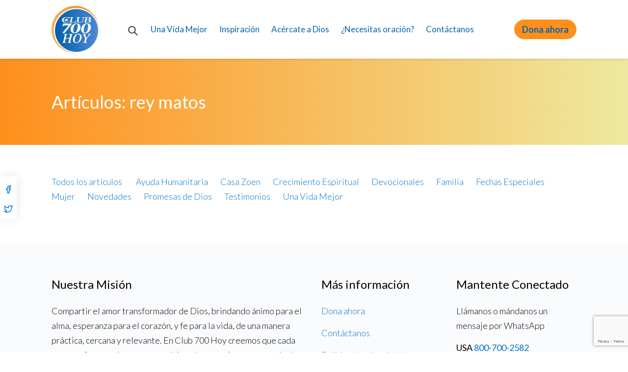

--- FILE ---
content_type: text/html; charset=UTF-8
request_url: https://club700hoy.com/tag/rey-matos/
body_size: 18308
content:
<!doctype html>
<html lang="es">
   <head>
      <meta charset="UTF-8">
      <meta name="viewport" content="width=device-width,user-scalable=no,initial-scale=1,maximum-scale=1,minimum-scale=1">
      <meta http-equiv="X-UA-Compatible" content="ie=edge">
<script type="text/javascript">
/* <![CDATA[ */
 var gform;gform||(document.addEventListener("gform_main_scripts_loaded",function(){gform.scriptsLoaded=!0}),window.addEventListener("DOMContentLoaded",function(){gform.domLoaded=!0}),gform={domLoaded:!1,scriptsLoaded:!1,initializeOnLoaded:function(o){gform.domLoaded&&gform.scriptsLoaded?o():!gform.domLoaded&&gform.scriptsLoaded?window.addEventListener("DOMContentLoaded",o):document.addEventListener("gform_main_scripts_loaded",o)},hooks:{action:{},filter:{}},addAction:function(o,r,n,t){gform.addHook("action",o,r,n,t)},addFilter:function(o,r,n,t){gform.addHook("filter",o,r,n,t)},doAction:function(o){gform.doHook("action",o,arguments)},applyFilters:function(o){return gform.doHook("filter",o,arguments)},removeAction:function(o,r){gform.removeHook("action",o,r)},removeFilter:function(o,r,n){gform.removeHook("filter",o,r,n)},addHook:function(o,r,n,t,i){null==gform.hooks[o][r]&&(gform.hooks[o][r]=[]);var e=gform.hooks[o][r];null==i&&(i=r+"_"+e.length),gform.hooks[o][r].push({tag:i,callable:n,priority:t=null==t?10:t})},doHook:function(o,r,n){if(n=Array.prototype.slice.call(n,1),null!=gform.hooks[o][r]){var t,i=gform.hooks[o][r];i.sort(function(o,r){return o.priority-r.priority});for(var e=0;e<i.length;e++)"function"!=typeof(t=i[e].callable)&&(t=window[t]),"action"==o?t.apply(null,n):n[0]=t.apply(null,n)}if("filter"==o)return n[0]},removeHook:function(o,r,n,t){if(null!=gform.hooks[o][r])for(var i=gform.hooks[o][r],e=i.length-1;0<=e;e--)null!=t&&t!=i[e].tag||null!=n&&n!=i[e].priority||i.splice(e,1)}}); 
/* ]]> */
</script>

      <meta name='robots' content='index, follow, max-image-preview:large, max-snippet:-1, max-video-preview:-1' />

	<!-- This site is optimized with the Yoast SEO plugin v26.4 - https://yoast.com/wordpress/plugins/seo/ -->
	<title>rey matos Archives - Club 700 Hoy</title>
	<link rel="canonical" href="http://club700hoy.com/tag/rey-matos/" />
	<meta property="og:locale" content="en_US" />
	<meta property="og:type" content="article" />
	<meta property="og:title" content="rey matos Archives - Club 700 Hoy" />
	<meta property="og:url" content="http://club700hoy.com/tag/rey-matos/" />
	<meta property="og:site_name" content="Club 700 Hoy" />
	<meta name="twitter:card" content="summary_large_image" />
	<meta name="twitter:site" content="@club700hoy" />
	<script type="application/ld+json" class="yoast-schema-graph">{"@context":"https://schema.org","@graph":[{"@type":"CollectionPage","@id":"http://club700hoy.com/tag/rey-matos/","url":"http://club700hoy.com/tag/rey-matos/","name":"rey matos Archives - Club 700 Hoy","isPartOf":{"@id":"https://club700hoy.com/#website"},"breadcrumb":{"@id":"http://club700hoy.com/tag/rey-matos/#breadcrumb"},"inLanguage":"en-US"},{"@type":"BreadcrumbList","@id":"http://club700hoy.com/tag/rey-matos/#breadcrumb","itemListElement":[{"@type":"ListItem","position":1,"name":"Home","item":"https://club700hoy.com/"},{"@type":"ListItem","position":2,"name":"rey matos"}]},{"@type":"WebSite","@id":"https://club700hoy.com/#website","url":"https://club700hoy.com/","name":"Club 700 Hoy","description":"Ánimo para tu alma • Esperanza para tu corazón • Fe para tu vida","potentialAction":[{"@type":"SearchAction","target":{"@type":"EntryPoint","urlTemplate":"https://club700hoy.com/?s={search_term_string}"},"query-input":{"@type":"PropertyValueSpecification","valueRequired":true,"valueName":"search_term_string"}}],"inLanguage":"en-US"}]}</script>
	<!-- / Yoast SEO plugin. -->


<link rel='dns-prefetch' href='//static.addtoany.com' />
<link rel="alternate" type="application/rss+xml" title="Club 700 Hoy &raquo; rey matos Tag Feed" href="https://club700hoy.com/tag/rey-matos/feed/" />
<style id='wp-img-auto-sizes-contain-inline-css' type='text/css'>
img:is([sizes=auto i],[sizes^="auto," i]){contain-intrinsic-size:3000px 1500px}
/*# sourceURL=wp-img-auto-sizes-contain-inline-css */
</style>
<link rel='stylesheet' id='new-club-style-css' href='https://club700hoy.com/wp-content/themes/club_700_hoy/static/app.css?ver=1769464578' type='text/css' media='all' />
<style id='wp-emoji-styles-inline-css' type='text/css'>

	img.wp-smiley, img.emoji {
		display: inline !important;
		border: none !important;
		box-shadow: none !important;
		height: 1em !important;
		width: 1em !important;
		margin: 0 0.07em !important;
		vertical-align: -0.1em !important;
		background: none !important;
		padding: 0 !important;
	}
/*# sourceURL=wp-emoji-styles-inline-css */
</style>
<style id='wp-block-library-inline-css' type='text/css'>
:root{--wp-block-synced-color:#7a00df;--wp-block-synced-color--rgb:122,0,223;--wp-bound-block-color:var(--wp-block-synced-color);--wp-editor-canvas-background:#ddd;--wp-admin-theme-color:#007cba;--wp-admin-theme-color--rgb:0,124,186;--wp-admin-theme-color-darker-10:#006ba1;--wp-admin-theme-color-darker-10--rgb:0,107,160.5;--wp-admin-theme-color-darker-20:#005a87;--wp-admin-theme-color-darker-20--rgb:0,90,135;--wp-admin-border-width-focus:2px}@media (min-resolution:192dpi){:root{--wp-admin-border-width-focus:1.5px}}.wp-element-button{cursor:pointer}:root .has-very-light-gray-background-color{background-color:#eee}:root .has-very-dark-gray-background-color{background-color:#313131}:root .has-very-light-gray-color{color:#eee}:root .has-very-dark-gray-color{color:#313131}:root .has-vivid-green-cyan-to-vivid-cyan-blue-gradient-background{background:linear-gradient(135deg,#00d084,#0693e3)}:root .has-purple-crush-gradient-background{background:linear-gradient(135deg,#34e2e4,#4721fb 50%,#ab1dfe)}:root .has-hazy-dawn-gradient-background{background:linear-gradient(135deg,#faaca8,#dad0ec)}:root .has-subdued-olive-gradient-background{background:linear-gradient(135deg,#fafae1,#67a671)}:root .has-atomic-cream-gradient-background{background:linear-gradient(135deg,#fdd79a,#004a59)}:root .has-nightshade-gradient-background{background:linear-gradient(135deg,#330968,#31cdcf)}:root .has-midnight-gradient-background{background:linear-gradient(135deg,#020381,#2874fc)}:root{--wp--preset--font-size--normal:16px;--wp--preset--font-size--huge:42px}.has-regular-font-size{font-size:1em}.has-larger-font-size{font-size:2.625em}.has-normal-font-size{font-size:var(--wp--preset--font-size--normal)}.has-huge-font-size{font-size:var(--wp--preset--font-size--huge)}.has-text-align-center{text-align:center}.has-text-align-left{text-align:left}.has-text-align-right{text-align:right}.has-fit-text{white-space:nowrap!important}#end-resizable-editor-section{display:none}.aligncenter{clear:both}.items-justified-left{justify-content:flex-start}.items-justified-center{justify-content:center}.items-justified-right{justify-content:flex-end}.items-justified-space-between{justify-content:space-between}.screen-reader-text{border:0;clip-path:inset(50%);height:1px;margin:-1px;overflow:hidden;padding:0;position:absolute;width:1px;word-wrap:normal!important}.screen-reader-text:focus{background-color:#ddd;clip-path:none;color:#444;display:block;font-size:1em;height:auto;left:5px;line-height:normal;padding:15px 23px 14px;text-decoration:none;top:5px;width:auto;z-index:100000}html :where(.has-border-color){border-style:solid}html :where([style*=border-top-color]){border-top-style:solid}html :where([style*=border-right-color]){border-right-style:solid}html :where([style*=border-bottom-color]){border-bottom-style:solid}html :where([style*=border-left-color]){border-left-style:solid}html :where([style*=border-width]){border-style:solid}html :where([style*=border-top-width]){border-top-style:solid}html :where([style*=border-right-width]){border-right-style:solid}html :where([style*=border-bottom-width]){border-bottom-style:solid}html :where([style*=border-left-width]){border-left-style:solid}html :where(img[class*=wp-image-]){height:auto;max-width:100%}:where(figure){margin:0 0 1em}html :where(.is-position-sticky){--wp-admin--admin-bar--position-offset:var(--wp-admin--admin-bar--height,0px)}@media screen and (max-width:600px){html :where(.is-position-sticky){--wp-admin--admin-bar--position-offset:0px}}
/*wp_block_styles_on_demand_placeholder:6977e30224cf5*/
/*# sourceURL=wp-block-library-inline-css */
</style>
<style id='classic-theme-styles-inline-css' type='text/css'>
/*! This file is auto-generated */
.wp-block-button__link{color:#fff;background-color:#32373c;border-radius:9999px;box-shadow:none;text-decoration:none;padding:calc(.667em + 2px) calc(1.333em + 2px);font-size:1.125em}.wp-block-file__button{background:#32373c;color:#fff;text-decoration:none}
/*# sourceURL=/wp-includes/css/classic-themes.min.css */
</style>
<link rel='stylesheet' id='addtoany-css' href='https://club700hoy.com/wp-content/plugins/add-to-any/addtoany.min.css?ver=1.16' type='text/css' media='all' />
<script type="text/javascript" id="addtoany-core-js-before">
/* <![CDATA[ */
window.a2a_config=window.a2a_config||{};a2a_config.callbacks=[];a2a_config.overlays=[];a2a_config.templates={};

//# sourceURL=addtoany-core-js-before
/* ]]> */
</script>
<script type="text/javascript" defer src="https://static.addtoany.com/menu/page.js" id="addtoany-core-js"></script>
<script type="text/javascript" src="https://club700hoy.com/wp-includes/js/jquery/jquery.min.js?ver=3.7.1" id="jquery-core-js"></script>
<script type="text/javascript" src="https://club700hoy.com/wp-includes/js/jquery/jquery-migrate.min.js?ver=3.4.1" id="jquery-migrate-js"></script>
<script type="text/javascript" defer src="https://club700hoy.com/wp-content/plugins/add-to-any/addtoany.min.js?ver=1.1" id="addtoany-jquery-js"></script>
<link rel="https://api.w.org/" href="https://club700hoy.com/wp-json/" /><link rel="alternate" title="JSON" type="application/json" href="https://club700hoy.com/wp-json/wp/v2/tags/250" /><link rel="EditURI" type="application/rsd+xml" title="RSD" href="https://club700hoy.com/xmlrpc.php?rsd" />

<script src="https://cmp.osano.com/169lRDSizn0LE3fcy/0de2dd37-a558-4503-90b7-5950bee6caa1/osano.js"></script>
<meta name="facebook-domain-verification" content="r0oglyuzbab9w1kqn135yoism2j03u" />
      <!--Customizer CSS-->
      <style type="text/css">
                                       </style>
      <!--/Customizer CSS-->
      <link rel="icon" href="https://club700hoy.com/wp-content/uploads/2021/09/cropped-Club-700-Hoy-2021-Logo-Final_HR-e1630682387250-32x32.png" sizes="32x32" />
<link rel="icon" href="https://club700hoy.com/wp-content/uploads/2021/09/cropped-Club-700-Hoy-2021-Logo-Final_HR-e1630682387250-192x192.png" sizes="192x192" />
<link rel="apple-touch-icon" href="https://club700hoy.com/wp-content/uploads/2021/09/cropped-Club-700-Hoy-2021-Logo-Final_HR-e1630682387250-180x180.png" />
<meta name="msapplication-TileImage" content="https://club700hoy.com/wp-content/uploads/2021/09/cropped-Club-700-Hoy-2021-Logo-Final_HR-e1630682387250-270x270.png" />
		<style type="text/css" id="wp-custom-css">
			#donateForm .donate-form-buttons.button-full {
	display: block;
}

#donateForm .donate-form-buttons.button-full>* {
		width: 100%;
    max-width: 100%;
}
.announce-block #gform_submit_button_4{
	margin-top:-16px;
}

#donateForm .donate-form-buttons.button-full {
	display: block;
}

#donateForm .donate-form-buttons.button-full>* {
		width: 100%;
    max-width: 100%;
}

.articles-categories-row span{
	display:inline-block;
	margin-right:25px;
}

.articles-categories-row{
	margin-bottom:20px;
}

.category-button{
	border:solid 1px #BBBCBC;
	line-height:30px;
	padding: 0 20px;
	font-size:13px;
	
}
.category-button a{ 
	color: #8F8F8F;
}		</style>
		      <script language="javascript" type="text/javascript" src="//www.cbn.com/scripts/s_code_community.aspx"></script>
<script language="javascript" type="text/javascript" src="//www.cbn.com/scripts/mbox.js"></script>
<script>
try{dataLayer=window.dataLayer||[];if(typeof(gtmDataPart)!="undefined"){dataLayer.push({
'userId':gtmDataPart.userId,
'cpId':gtmDataPart.cpId,
'weekdayWeekend':gtmDataPart.weekdayWeekend,
'loginStatus':gtmDataPart.loginStatus,
'cbnContact':gtmDataPart.cbnContact,
'fullURL':gtmDataPart.fullURL,
'contactSource':gtmDataPart.contactSource,
'donorLevel':gtmDataPart.donorLevel,
'partner':gtmDataPart.partner,
'ltvGroup':gtmDataPart.ltvGroup,
'contentKeywords':gtmDataPart.contentKeywords,
'debugMsg':gtmDataPart.debugMsg,
'superbookLoginStatus':gtmDataPart.superbookLoggedInStatus,
'dayofYear':gtmDataPart.dayofYear,
'motivationCode':gtmDataPart.motivationCode,
'subSection':gtmDataPart.subSection,
'subSection2':gtmDataPart.subSection2,
'subSection3':gtmDataPart.subSection3,
'contentType':gtmDataPart.contentType,
'siteSections':gtmDataPart.siteSections,
'cbnAppName':gtmDataPart.appName,
'pageProtocol':gtmDataPart.pageProtocol,
'featuredContentId':gtmDataPart.featuredContentId
});}}catch(err){}
</script>
<!-- Google Tag Manager -->
<script>(function(w,d,s,l,i){w[l]=w[l]||[];w[l].push({'gtm.start':
new Date().getTime(),event:'gtm.js'});var f=d.getElementsByTagName(s)[0],
j=d.createElement(s),dl=l!='dataLayer'?'&l='+l:'';j.async=true;j.src=
'https://www.googletagmanager.com/gtm.js?id='+i+dl;f.parentNode.insertBefore(j,f);
})(window,document,'script','dataLayer','GTM-5W7KNXL');</script>
<!-- End Google Tag Manager -->   
                              <script>!function(e){var n="https://s.go-mpulse.net/boomerang/";if("False"=="True")e.BOOMR_config=e.BOOMR_config||{},e.BOOMR_config.PageParams=e.BOOMR_config.PageParams||{},e.BOOMR_config.PageParams.pci=!0,n="https://s2.go-mpulse.net/boomerang/";if(window.BOOMR_API_key="4J9HC-F9RBY-Y7E6Q-TNSU2-FR69J",function(){function e(){if(!o){var e=document.createElement("script");e.id="boomr-scr-as",e.src=window.BOOMR.url,e.async=!0,i.parentNode.appendChild(e),o=!0}}function t(e){o=!0;var n,t,a,r,d=document,O=window;if(window.BOOMR.snippetMethod=e?"if":"i",t=function(e,n){var t=d.createElement("script");t.id=n||"boomr-if-as",t.src=window.BOOMR.url,BOOMR_lstart=(new Date).getTime(),e=e||d.body,e.appendChild(t)},!window.addEventListener&&window.attachEvent&&navigator.userAgent.match(/MSIE [67]\./))return window.BOOMR.snippetMethod="s",void t(i.parentNode,"boomr-async");a=document.createElement("IFRAME"),a.src="about:blank",a.title="",a.role="presentation",a.loading="eager",r=(a.frameElement||a).style,r.width=0,r.height=0,r.border=0,r.display="none",i.parentNode.appendChild(a);try{O=a.contentWindow,d=O.document.open()}catch(_){n=document.domain,a.src="javascript:var d=document.open();d.domain='"+n+"';void(0);",O=a.contentWindow,d=O.document.open()}if(n)d._boomrl=function(){this.domain=n,t()},d.write("<bo"+"dy onload='document._boomrl();'>");else if(O._boomrl=function(){t()},O.addEventListener)O.addEventListener("load",O._boomrl,!1);else if(O.attachEvent)O.attachEvent("onload",O._boomrl);d.close()}function a(e){window.BOOMR_onload=e&&e.timeStamp||(new Date).getTime()}if(!window.BOOMR||!window.BOOMR.version&&!window.BOOMR.snippetExecuted){window.BOOMR=window.BOOMR||{},window.BOOMR.snippetStart=(new Date).getTime(),window.BOOMR.snippetExecuted=!0,window.BOOMR.snippetVersion=12,window.BOOMR.url=n+"4J9HC-F9RBY-Y7E6Q-TNSU2-FR69J";var i=document.currentScript||document.getElementsByTagName("script")[0],o=!1,r=document.createElement("link");if(r.relList&&"function"==typeof r.relList.supports&&r.relList.supports("preload")&&"as"in r)window.BOOMR.snippetMethod="p",r.href=window.BOOMR.url,r.rel="preload",r.as="script",r.addEventListener("load",e),r.addEventListener("error",function(){t(!0)}),setTimeout(function(){if(!o)t(!0)},3e3),BOOMR_lstart=(new Date).getTime(),i.parentNode.appendChild(r);else t(!1);if(window.addEventListener)window.addEventListener("load",a,!1);else if(window.attachEvent)window.attachEvent("onload",a)}}(),"".length>0)if(e&&"performance"in e&&e.performance&&"function"==typeof e.performance.setResourceTimingBufferSize)e.performance.setResourceTimingBufferSize();!function(){if(BOOMR=e.BOOMR||{},BOOMR.plugins=BOOMR.plugins||{},!BOOMR.plugins.AK){var n=""=="true"?1:0,t="",a="gqhfdbyxzcoau2lx4maq-f-5f6d13e97-clientnsv4-s.akamaihd.net",i="false"=="true"?2:1,o={"ak.v":"39","ak.cp":"1677584","ak.ai":parseInt("1083447",10),"ak.ol":"0","ak.cr":9,"ak.ipv":4,"ak.proto":"h2","ak.rid":"270dea2e","ak.r":44387,"ak.a2":n,"ak.m":"dsca","ak.n":"essl","ak.bpcip":"52.14.81.0","ak.cport":56838,"ak.gh":"23.192.164.10","ak.quicv":"","ak.tlsv":"tls1.3","ak.0rtt":"","ak.0rtt.ed":"","ak.csrc":"-","ak.acc":"","ak.t":"1769464577","ak.ak":"hOBiQwZUYzCg5VSAfCLimQ==CvyGjXwXKwsCM2LzO4TctVXeXcSy0y1i4foGzfmzDPHcpTu/kKi6mPI6s5oThpeycM47WY2gJvLSIItqYKw/1uRN+WA8f7cjODuCXFitOebLzfXGL21RqAPjxKy5uV360hDgfFWWz576oANEhAUsY/xD8esNikYfI2o6ky/36ifCNn4cksRVTLyapO/Xfk5hxR0DZ3qpMdeLMIRwOXCoq11CdZn31pd9EfgInM6EQiHCHl4Zx6GPCJj9HvVHBepyilsoMSZ7rSVa5RlpvXW3gQLX/GkqV9eTrlfLQukbCGeIsNbs1i9KCf5czZa7aZFevsIh9ChErFPvV5PeLmXcjz0wrkZ7QMfN00JlHDUkazN60+W6MmcwD8DjwkT7RcSz/ZaXDmILS4yHnVfDTS1GiZlJaa4yC9X5eRRNW5itsfU=","ak.pv":"2","ak.dpoabenc":"","ak.tf":i};if(""!==t)o["ak.ruds"]=t;var r={i:!1,av:function(n){var t="http.initiator";if(n&&(!n[t]||"spa_hard"===n[t]))o["ak.feo"]=void 0!==e.aFeoApplied?1:0,BOOMR.addVar(o)},rv:function(){var e=["ak.bpcip","ak.cport","ak.cr","ak.csrc","ak.gh","ak.ipv","ak.m","ak.n","ak.ol","ak.proto","ak.quicv","ak.tlsv","ak.0rtt","ak.0rtt.ed","ak.r","ak.acc","ak.t","ak.tf"];BOOMR.removeVar(e)}};BOOMR.plugins.AK={akVars:o,akDNSPreFetchDomain:a,init:function(){if(!r.i){var e=BOOMR.subscribe;e("before_beacon",r.av,null,null),e("onbeacon",r.rv,null,null),r.i=!0}return this},is_complete:function(){return!0}}}}()}(window);</script></head>
   <body>
      <!-- Google Tag Manager (noscript) -->
<noscript><iframe src="https://www.googletagmanager.com/ns.html?id=GTM-5W7KNXL"
height="0" width="0" style="display:none;visibility:hidden"></iframe></noscript>
<!-- End Google Tag Manager (noscript) -->      <header class="main">
         <div class="container">
            <a href="/" class="logo"><img src="https://club700hoy.com/wp-content/themes/club_700_hoy/static/images/logo.svg" alt=""></a>
            <div class="main-nav">
               <nav>
                   <ul id="menu-top-nav" class="nav"><li id="menu-item-6192" class="menu-item menu-item-type-taxonomy menu-item-object-categories menu-item-6192"><a href="https://club700hoy.com/articles-archive/una-vida-mejor/">Una Vida Mejor</a></li>
<li id="menu-item-62" class="menu-item menu-item-type-post_type menu-item-object-page menu-item-62"><a href="https://club700hoy.com/crecimiento-espiriual/articulos-y-videos/">Inspiración</a></li>
<li id="menu-item-980" class="menu-item menu-item-type-post_type menu-item-object-page menu-item-980"><a href="https://club700hoy.com/crecimiento-espiriual/">Acércate a Dios</a></li>
<li id="menu-item-936" class="menu-item menu-item-type-post_type menu-item-object-page menu-item-936"><a href="https://club700hoy.com/necesitas-oracion/">¿Necesitas oración?</a></li>
<li id="menu-item-57" class="menu-item menu-item-type-post_type menu-item-object-page menu-item-57"><a href="https://club700hoy.com/quienes-somos/contactanos/">Contáctanos</a></li>
</ul>               </nav>
                <a href="/?s=search" class="search-bn">
                    <i class="icon-search"></i>
                </a>
            </div>
             <a href="/dona-ahora/" class="bn orange">Dona ahora</a>
            <span class="menu-btn"><span></span></span>
         </div>
      </header>
<div class="gradient-block orange">
 <div class="container">
    <div class="row full-pads justify-content-between">
       <div class="col-sm-6">
          <h1>Artículos:  rey matos</h1>
       </div>
       <!-- <div class="col-sm-6 text-sm-right"><a href="/programas/horario-de-programacion/" class="bn orange">Horario de programación</a></div> -->
    </div>
 </div>
</div><!--archive-->
    <main>

       <section>
    <div class="container">

          <div class="articles-categories-row"><span><a href="/articles/">Todos los artículos</a>&nbsp;</span><span><a href="https://club700hoy.com/articles-archive/ayuda-humanitaria/" class="">Ayuda Humanitaria</a></span><span><a href="https://club700hoy.com/articles-archive/casa-zoen/" class="">Casa Zoen</a></span><span><a href="https://club700hoy.com/articles-archive/crecimiento-espiritual/" class="">Crecimiento Espiritual</a></span><span><a href="https://club700hoy.com/articles-archive/devocionales/" class="">Devocionales</a></span><span><a href="https://club700hoy.com/articles-archive/familia/" class="">Familia</a></span><span><a href="https://club700hoy.com/articles-archive/fechas-especiales/" class="">Fechas Especiales</a></span><span><a href="https://club700hoy.com/articles-archive/mujer/" class="">Mujer</a></span><span><a href="https://club700hoy.com/articles-archive/novedades/" class="">Novedades</a></span><span><a href="https://club700hoy.com/articles-archive/promesas-de-dios/" class="">Promesas de Dios</a></span><span><a href="https://club700hoy.com/articles-archive/testimonios/" class="">Testimonios</a></span><span><a href="https://club700hoy.com/articles-archive/una-vida-mejor/" class="">Una Vida Mejor</a></span></div><div class="container"></div>
   </div>
</section>
    </main>

<div class="float-social a2a_kit a2a_kit_size_32 a2a_floating_style a2a_vertical_style">
        <a href="/#facebook" class="soc-item a2a_button_facebook"><i class="icon-facebook"></i></a>
        <a href="/#twitter" class="soc-item a2a_button_twitter"><i class="icon-twitter"></i></a>
 </div>      <footer class="main">
         <div class="contact-info">
            <div class="container">
               <div class="row full-pads">
                  <div class="col-lg-6">

                     <h3>Nuestra Misión</h3>
                     <p>Compartir el amor transformador de Dios, brindando ánimo para el alma, esperanza para el corazón, y fe para la vida, de una manera práctica, cercana y relevante.
En Club 700 Hoy creemos que cada persona fue creada con un propósito y lo comunicamos a través de contenidos que inspiran, fortalecen, y ayudan a la comunidad hispana a seguir adelante con confianza, fe y esperanza.</p>
                                        <div class="row full-pads">
      <div class="col-lg-3">
          <a href="https://www.ecfa.org/" >
          <img src="https://www.club700hoy.com/wp-content/uploads/2022/05/ecfa-logo.png" style=" width:70px;margin: 0 auto;display:block">
          </a>
      </div>
      <div class="col-lg-9">
          <h5 class="preview-item-title" >
            El Consejo Evangélico para la Responsabilidad Financiera (ECFA) brinda acreditación a organizaciones cristianas sin fines de lucro que demuestran fielmente el cumplimiento de los estándares establecidos para la responsabilidad financiera, la recaudación de fondos y su junta de gobierno.          </h5>
      </div>
</div>
                  </div>
                  <div class="col-sm-6 col-lg-3">
                     <h3>Más información</h3>
                     <ul id="menu-footer-menu" class="footer-nav"><li id="menu-item-82" class="menu-item menu-item-type-post_type menu-item-object-page menu-item-82"><a href="https://club700hoy.com/dona-ahora/">Dona ahora</a></li>
<li id="menu-item-84" class="menu-item menu-item-type-post_type menu-item-object-page menu-item-84"><a href="https://club700hoy.com/quienes-somos/contactanos/">Contáctanos</a></li>
<li id="menu-item-81" class="menu-item menu-item-type-post_type menu-item-object-page menu-item-81"><a href="https://club700hoy.com/politica-de-privacidad/">Política de privacidad</a></li>
<li id="menu-item-80" class="menu-item menu-item-type-post_type menu-item-object-page menu-item-80"><a href="https://club700hoy.com/terminos-de-uso-y-avisos-legales/">Términos de uso y avisos legales</a></li>
</ul>                  </div>
                  <div class="col-sm-6 col-lg-3">

                     <h3>Mantente Conectado</h3>
<ul>
 <p>Llámanos o mándanos un mensaje por WhatsApp</p>
<li><strong>USA <a href="tel:800-700-2582">800-700-2582</a></strong></li>

    <p>977 Centerville Turnpike,<br> Virginia Beach, VA 23463</p>
<div class="share">SÍGUENOS <a href="https://www.facebook.com/club700hoy" class="soc-item customize-unpreviewable" target="_blank"><i class="icon-facebook"></i></a> <a href="https://www.instagram.com/club700hoy" class="soc-item customize-unpreviewable" target="_blank"><i class="icon-instagram"></i></a> <a href="https://twitter.com/club700hoy" class="soc-item customize-unpreviewable" target="_blank"><i class="icon-twitter"></i></a> <a href="https://www.youtube.com/C700H" class="soc-item customize-unpreviewable" target="_blank"><i class="icon-youtube"></i></a></div>


                  </div>
               </div>
            </div>
         </div>
         <section class="get-in-touch">
            <div class="container">
               <div class="whatsapp"><a href="https://wa.me/8007002582?text=Hello">Envíanos un mensaje</a> <a href="https://wa.me/8007002582?text=Hello"><i class="icon-whatsapp"></i></a></div>
                <div class="form">
                    <label for="mail">Mantente informado</label>
                    <script type="text/javascript"></script>
                <div class='gf_browser_chrome gform_wrapper gform_legacy_markup_wrapper' id='gform_wrapper_4' ><form method='post' enctype='multipart/form-data'  id='gform_4'  action='/tag/rey-matos/' >
                        <div class='gform_body gform-body'><ul id='gform_fields_4' class='gform_fields top_label form_sublabel_below description_below'><li id="field_4_1" class="gfield gfield_contains_required field_sublabel_below field_description_below hidden_label gfield_visibility_visible" ><label class='gfield_label' for='input_4_1' >Email<span class="gfield_required"><span class="gfield_required gfield_required_asterisk">*</span></span></label><div class='ginput_container ginput_container_email'>
                            <input name='input_1' id='input_4_1' type='text' value='' class='medium'   placeholder='Ingresa tu e-mail' aria-required="true" aria-invalid="false"  />
                        </div></li><li id="field_4_2" class="gfield gfield--width-full field_sublabel_below field_description_below hidden_label gfield_visibility_visible" ><label class='gfield_label' for='input_4_2' >captcha</label><div id='input_4_2' class='ginput_container ginput_recaptcha' data-sitekey='6LcGu30cAAAAACLNTG5IWWi8Lj74Tl3iP9dZ8udo'  data-theme='light' data-tabindex='-1' data-size='invisible' data-badge='bottomright'></div></li></ul></div>
        <div class='gform_footer top_label'> <input type='submit' id='gform_submit_button_4' class='gform_button button' value='Únete'  onclick='if(window["gf_submitting_4"]){return false;}  window["gf_submitting_4"]=true;  ' onkeypress='if( event.keyCode == 13 ){ if(window["gf_submitting_4"]){return false;} window["gf_submitting_4"]=true;  jQuery("#gform_4").trigger("submit",[true]); }' /> 
            <input type='hidden' class='gform_hidden' name='is_submit_4' value='1' />
            <input type='hidden' class='gform_hidden' name='gform_submit' value='4' />
            
            <input type='hidden' class='gform_hidden' name='gform_unique_id' value='' />
            <input type='hidden' class='gform_hidden' name='state_4' value='WyJbXSIsImYxOGE2YTIwZGVjMzVkY2FiNjc2OWVhYjI3NDdhYjNiIl0=' />
            <input type='hidden' class='gform_hidden' name='gform_target_page_number_4' id='gform_target_page_number_4' value='0' />
            <input type='hidden' class='gform_hidden' name='gform_source_page_number_4' id='gform_source_page_number_4' value='1' />
            <input type='hidden' name='gform_field_values' value='' />
            
        </div>
                        </form>
                        </div>                </div>
 <!--              <form action="">
                  <label for="mail">Mantente informado</label>
                  <div class="inputs"><input type="email" id="mail" placeholder="Ingresa tu correo electrónico"> <input type="submit" class="bn orange" value="Unirse"></div>
               </form> -->
               <a href="#" class="logo"><img src="https://club700hoy.com/wp-content/themes/club_700_hoy/static/images/logo-white.svg" alt=""></a>
            </div>
         </section>
         <div class="copy">
             <div class="container">&copy; 2026 CBN Latino</div>
         </div>
      </footer>
      <!-- <script>(function(f,u,n,r,a,i,s,e){var data={window:window,document:document,tag:"script",data:"funraise",orgId:f,uri:u,common:n,client:r,script:a};var scripts;var funraiseScript;data.window[data.data]=data.window[data.data]||[];if(data.window[data.data].scriptIsLoading||data.window[data.data].scriptIsLoaded)return;data.window[data.data].loading=true;data.window[data.data].push("init",data);scripts=data.document.getElementsByTagName(data.tag)[0];funraiseScript=data.document.createElement(data.tag);funraiseScript.async=true;funraiseScript.src=data.uri+data.common+data.script+"?orgId="+data.orgId;scripts.parentNode.insertBefore(funraiseScript,scripts)})('5af4da89-f8b1-48fb-b575-645a265794b4','https://assets.funraise.io','/widget/common/2.0','/widget/client','/inject-form.js');</script> -->
<script>
  // forms = [18200, 25109];
  // for (var i = 0; i < forms.length; i++) {
  //   window.funraise.push('create', { form: forms[i] });
  //   window.funraise.push('config', { form: forms[i] }, {
  //     payment: {
  //       currencies: { //Set desired currencies
  //         USD: {  //Declare the currency
  //           symbol:"US$ ", //Set currency symbol
  //           name: 'USD' //Set the currency name
  //     }}},
  //     i18n: {
  //       locale: window.navigator.language,
  //       phrases: {
  //         form_header_text: {
  //           'en': 'Make a Donation',
  //           'es': 'Haz tu donación',
  //         },
  //         donation_optional_donation: {
  //           'en': 'Add an optional donation',
  //           'es': 'Añade una donación opcional ',
  //         },
  //         donation_select_amount: {
  //           'en': 'Select donation amount',
  //           'es': 'Elige la cantidad que quieres donar',
  //         },
  //         donation_or_enter_amount: {
  //           'en': 'or enter amount',
  //           'es': 'o escribe otra cantidad',
  //         },
  //         donation_allocation_donate_to: {
  //           'en': 'Donate To',
  //           'es': 'Deseo donar a',
  //         },
  //         donation_frequency_name: {
  //           'en': 'Frequency',
  //           'es': 'Frecuencia',
  //         },
  //         donation_frequency_one_time: {
  //           'en': 'Give Once',
  //           'es': 'Deseo donar una sola vez',
  //         },
  //         donation_frequency_weekly: {
  //           'en': 'Weekly',
  //           'es': 'Deseo donar semanalmente',
  //         },
  //         donation_frequency_monthly: {
  //           'en': 'Monthly',
  //           'es': 'Para donar mensualmente',
  //         },
  //         donation_frequency_quarterly: {
  //           'en': 'Quarterly',
  //           'es': 'Deseo donar trimestralmente',
  //         },
  //         donation_frequency_yearly: {
  //           'en': 'Yearly',
  //           'es': 'Deseo donar anualmente',
  //         },
  //         donation_your: {
  //           'en': 'Your donation',
  //           'es': 'Tu donación',
  //         },
  //         donation_amount: {
  //           'en': 'Amount',
  //           'es': 'Cantidad',
  //         },
  //         donation_remove_amount: {
  //           'en': 'REMOVE',
  //           'es': 'BORRAR',
  //         },
  //         donation_min_validation: {
  //           'en': 'Amount must be at least %{currency_symbol}%{amount}',
  //           'es': 'La cantidad debe ser por lo menos %{currency_symbol}%{amount}',
  //         },
  //         donation_max_validation: {
  //           'en': 'Amount must be at most %{currency_symbol}%{amount}',
  //           'es': 'La cantidad debe ser como máximo %{currency_symbol}%{amount}',
  //         },
  //         customize_question_this: {
  //           'en': 'This question',
  //           'es': 'Esta pregunta',
  //         },
  //         customize_question_select_an_option: {
  //           'en': 'Select an option',
  //           'es': 'Selecciona una opción',
  //         },
  //         customize_dedication_in_honor_label: {
  //           'en': 'In Honor of',
  //           'es': 'En honor a',
  //         },
  //         customize_dedication_in_memory_label: {
  //           'en': 'In Memory of',
  //           'es': 'En memoria de',
  //         },
  //         customize_dedication_inspired_by_label: {
  //           'en': 'Inspired by',
  //           'es': 'Inspirado por',
  //         },
  //         customize_dedication_type_hint: {
  //           'en': 'Select a dedication type',
  //           'es': 'Selecciona un tipo de dedicación',
  //         },
  //         customize_dedication_type_label: {
  //           'en': 'Dedication Type',
  //           'es': 'Tipo de dedicación',
  //         },
  //         customize_dedication_person_name_label: {
  //           'en': 'Dedication Name',
  //           'es': 'Nombre para quien se dedica',
  //         },
  //         customize_dedication_person_name_hint: {
  //           'en': 'Name of this person',
  //           'es': 'Nombre de la persona',
  //         },
  //         customize_dedication_person_email_label: {
  //           'en': 'Dedication Email',
  //           'es': 'Correo electrónico de a quien se dedica',
  //         },
  //         customize_dedication_person_email_hint: {
  //           'en': 'Email address for notification',
  //           'es': 'Correo electrónico para la notificación',
  //         },
  //         customize_dedication_person_message_label: {
  //           'en': 'Dedication Message',
  //           'es': 'Mensaje para la dedicación',
  //         },
  //         customize_dedication_person_message_hint: {
  //           'en': 'Add a message for this dedication',
  //           'es': 'Añade un mensaje para esta dedicación',
  //         },
  //         customize_dedication_hover: {
  //           'en': 'You can dedicate your donation to someone special. If you would like to notify the person or someone else of your dedication, add their email to the field that says "Email address for notification." Your message and information about your donation will be sent to that email address.',
  //           'es': 'Puedes dedicar tu donación a alguien especial. Si quieres notificar a esa persona (o a otra), añade su correo electrónico en la casilla que dice: "Correo electrónico para la notificación", para que tu mensaje y la información sobre tu donación sean enviados.',
  //         },
  //         customize_dedication_name: {
  //           'en': 'Dedicate this donation',
  //           'es': 'Dedica esta donación',
  //         },
  //         customize_company_match_company_name: {
  //           'en': 'Company Name',
  //           'es': 'Nombre de la empresa',
  //         },
  //         customize_company_match_company_email: {
  //           'en': 'Company Email',
  //           'es': 'Correo electrónico de la empresa',
  //         },
  //         customize_company_match_company_email_placeholder: {
  //           'en': 'example@example.com',
  //           'es': 'ejemplo@ejemplo.com',
  //         },
  //         customize_company_match_search_companies: {
  //           'en': 'Search Companies',
  //           'es': 'Buscar empresas',
  //         },
  //         customize_company_match_name: {
  //           'en': 'Company match',
  //           'es': 'Mi empresa ofrece aportar la donación equivalente',
  //         },
  //         customize_company_match_min_match_error: {
  //           'en': 'Amount is less than the specified company match amount of USD $',
  //           'es': 'La cantidad es menor que la donación equivalente de la empresa',
  //         },
  //         customize_company_match_hint: {
  //           'en': 'Many Companies match employee donations. Enter this option to see if your employer has a donation matching program!',
  //           'es': 'Muchas empresas aportan una cantidad equivalente a las donaciones de sus empleados. Selecciona esta opción para ver si tu compañía cuenta con este beneficio.',
  //         },
  //         customize_comment_name: {
  //           'en': 'Comment',
  //           'es': 'Comentarios',
  //         },
  //         customize_comment_place_holder: {
  //           'en': 'Leave a comment',
  //           'es': 'Deja un comentario',
  //         },
  //         customize_anonymous_name: {
  //           'en': 'Donate anonymously',
  //           'es': 'Deseo donar anónimamente',
  //         },
  //         customize_anonymous_hover: {
  //           'en': 'When you donate anonymously, your name will never appear in public as a donor. But, ' +
  //           'your name will be recorded so that we can send a tax donation receipt.',
  //           'es': 'Cuando donas de forma anónima, tu nombre nunca aparecerá públicamente. Pero registraremos tu información para mandarte un recibo para tu deducción de impuestos.',
  //         },
  //         general_next_button: {
  //           'en': 'Next',
  //           'es': 'Siguiente',
  //         },
  //         general_next_button_aria: {
  //           'en': 'Continue to next section',
  //           'es': 'Continúa a la próxima sección',
  //         },
  //         general_ssl: {
  //           'en': 'The information sent through this form is encrypted and transmitted over a secure SSL connection',
  //           'es': 'La información que envías en este formulario es codificada y transmitida por una conexión SSL segura.',
  //         },
  //         general_recaptcha_invalid: {
  //           'en': 'reCAPTCHA is not solved',
  //           'es': 'reCAPTCHA no está resuelto',
  //         },
  //         general_email_invalid: {
  //           'en': 'You must enter a valid email address',
  //           'es': 'Debes escribir un correo electrónico válido',
  //         },
  //         general_dates_month_label: {
  //           'en': 'Month',
  //           'es': 'Mes',
  //         },
  //         general_dates_month_invalid: {
  //           'en': 'Invalid Month',
  //           'es': 'Mes incorrecto',
  //         },
  //         general_dates_day_label: {
  //           'en': 'Day',
  //           'es': 'Día',
  //         },
  //         general_dates_day_invalid: {
  //           'en': 'Invalid Day',
  //           'es': 'Día incorrecto',
  //         },
  //         general_dates_year_label: {
  //           'en': 'Year',
  //           'es': 'Año',
  //         },
  //         general_dates_year_invalid: {
  //           'en': 'Invalid Year',
  //           'es': 'Año incorrecto',
  //         },
  //         payments_currency: {
  //           'en': 'Currency',
  //           'es': 'Tipo de moneda',
  //         },
  //         payments_methods_name: {
  //           'en': 'Payment Method',
  //           'es': 'Forma de pago',
  //         },
  //         payments_methods_apple_pay: {
  //           'en': 'Apple Pay',
  //           'es': 'Apple Pay',
  //         },
  //         payments_methods_card: {
  //           'en': 'Card',
  //           'es': 'Tarjeta de crédito',
  //         },
  //         payments_methods_paypal: {
  //           'en': 'PayPal',
  //           'es': 'PayPal',
  //         },
  //         payments_methods_check: {
  //           'en': 'E-Check',
  //           'es': 'Cheque electrónico',
  //         },
  //         payments_methods_bitcoin: {
  //           'en': 'Bitcoin',
  //           'es': 'Bitcoin',
  //         },
  //         payments_check_savings: {
  //           'en': 'Savings',
  //           'es': 'Cuenta de ahorro',
  //         },
  //         payments_check_checking: {
  //           'en': 'Checking',
  //           'es': 'Cuenta corriente',
  //         },
  //         payments_check_personal: {
  //           'en': 'Personal',
  //           'es': 'Personal',
  //         },
  //         payments_check_business: {
  //           'en': 'Business',
  //           'es': 'Negocio',
  //         },
  //         payments_check_bank_account_type: {
  //           'en': 'Account Type',
  //           'es': 'Tipo de cuenta',
  //         },
  //         payments_check_bank_account_holder_type: {
  //           'en': 'Account Holder',
  //           'es': 'Titular de la cuenta',
  //         },
  //         payments_check_bank_name: {
  //           'en': 'Bank Name',
  //           'es': 'Nombre del banco',
  //         },
  //         payments_check_bank_account_number: {
  //           'en': 'Bank Account Number',
  //           'es': 'Número de cuenta bancaria',
  //         },
  //         payments_check_bank_routing_number: {
  //           'en': 'Bank Routing Number',
  //           'es': 'Número de ruta bancaria',
  //         },
  //         payments_credit_card_cvv_hint: {
  //           'en': 'CVV codes are located on the back of Visa, Mastercard, and Discover cards. American Express CVV codes are located on the front.',
  //           'es': ' El CVV (código de verificación) se encuentra en el reverso de las tarjetas Visa, Mastercard, y Discover. La tarjeta American Express muestra el código CVV en la parte frontal.',
  //         },
  //         payments_credit_card_cvv_label: {
  //           'en': 'Card CVV',
  //           'es': 'Código de verificación de la tarjeta (CVV)',
  //         },
  //         payments_credit_card_number_label: {
  //           'en': 'Card Number',
  //           'es': 'Número de tarjeta',
  //         },
  //         payments_credit_card_number_error: {
  //           'en': 'Credit Card Number is invalid',
  //           'es': 'El número de la tarjeta es incorrecto',
  //         },
  //         payments_credit_card_cvv_error: {
  //           'en': 'CVV is invalid',
  //           'es': 'El CVV es incorrecto',
  //         },
  //         payments_credit_card_number_placeholder: {
  //           'en': 'Credit Card #',
  //           'es': 'Número de tarjeta',
  //         },
  //         payments_cvv_placeholder: {
  //           'en': 'cvv',
  //           'es': 'cvv',
  //         },
  //         payments_credit_card_submit: {
  //           'en': 'Submit payment',
  //           'es': 'Realizar el pago',
  //         },
  //         payments_credit_card_progress: {
  //           'en': 'Submitting payment',
  //           'es': 'El pago está siendo procesado',
  //         },
  //         payments_check_submit: {
  //           'en': 'Submit payment',
  //           'es': 'Realizar el pago',
  //         },
  //         payments_check_progress: {
  //           'en': 'Submitting  payment',
  //           'es': 'El pago está siendo procesado',
  //         },
  //         payments_bitcoin_submit: {
  //           'en': 'Finish with BitPay',
  //           'es': 'Finalizar con BitPay',
  //         },
  //         payments_bitcoin_progress: {
  //           'en': 'Talking with BitPay',
  //           'es': 'Conectando con BitPay',
  //         },
  //         payments_paypal_submit: {
  //           'en': 'Finish with PayPal',
  //           'es': 'Finalizar con PayPal',
  //         },
  //         payments_paypal_progress: {
  //           'en': 'Talking with PayPal',
  //           'es': 'Conectando con PayPal',
  //         },
  //         payments_paypal_success: {
  //           'en': 'Please finish your transaction with PayPal.',
  //           'es': 'Por favor, confirma tu cuenta de PayPal para finalizar tu donación.',
  //         },
  //         payments_bitcoin_success: {
  //           'en': 'Please finish your transaction with BitPay.',
  //           'es': 'Por favor finaliza tu transacción con BitPay.',
  //         },
  //         payments_apple_pay_progress: {
  //           'en': 'Completing transaction with Apple Pay®',
  //           'es': 'Completando tu transacción con Apple Pay®',
  //         },
  //         payments_failed_try_again: {
  //           'en': 'Try Again',
  //           'es': 'Intenta de nuevo',
  //         },
  //         payments_thank_you_supporter: {
  //           'en': 'Thank you, %{name}',
  //           'es': 'Gracias, %{name}',
  //         },
  //         payments_thank_you_receipt: {
  //           'en': 'You will receive a receipt by email shortly.',
  //           'es': 'Pronto enviaremos un recibo a tu correo electrónico.',
  //         },
  //         order_your: {
  //           'en': 'Your order',
  //           'es': 'Tu orden',
  //         },
  //         order_items_heading: {
  //           'en': 'Select number of tickets',
  //           'es': 'Selecciona el número de boletos',
  //         },
  //         order_items_submit: {
  //           'en': 'Submit order',
  //           'es': 'Realiza la orden',
  //         },
  //         order_items_errors_empty: {
  //           'en': 'At least one ticket is required',
  //           'es': 'Al menos un boleto es requerido',
  //         },
  //         order_registrations_heading: {
  //           'en': 'Customize ticket %{position} of %{total}',
  //           'es': 'Personalizar boleto  %{position} de %{total}',
  //         },
  //         order_registrations_for_me: {
  //           'en': 'This ticket is for me',
  //           'es': 'Este boleto es para mí',
  //         },
  //         order_registrations_guest_heading: {
  //           'en': 'Guest Information',
  //           'es': 'Información de invitado',
  //         },
  //         validation_default: {
  //           'en': 'Something is not correct, please recheck the inputs.',
  //           'es': 'Algo está incorrecto, por favor revisa y confirma tus datos.',
  //         },
  //         validation_missing: {
  //           'en': '%{label} is missing',
  //           'es': '%{label} falta',
  //         },
  //         validation_required: {
  //           'en': '%{label} is required',
  //           'es': '%{label} es requerido',
  //         },
  //         institution_checkbox_label: {
  //           'en': 'This donation is from an institution',
  //           'es': 'Esta donación es a nombre de una institución',
  //         },
  //         institution_name: {
  //           'en': 'Institution Name',
  //           'es': 'Nombre de la institución',
  //         },
  //         institution_type: {
  //           'en': 'Institution Type',
  //           'es': 'Tipo de institución',
  //         },
  //         institution_name_place_holder: {
  //           'en': 'enter institution name',
  //           'es': 'escribe el nombre de la institución',
  //         },
  //         institution_categories_corporation: {
  //           'en': 'Corporation',
  //           'es': 'Corporación',
  //         },
  //         institution_categories_foundation: {
  //           'en': 'Foundation',
  //           'es': 'Fundación',
  //         },
  //         institution_categories_place_of_worship: {
  //           'en': 'Place of Worship',
  //           'es': 'Institución religiosa',
  //         },
  //         institution_categories_government: {
  //           'en': 'Government',
  //           'es': 'Institución gubernamental',
  //         },
  //         institution_categories_school: {
  //           'en': 'School',
  //           'es': 'Institución educativa',
  //         },
  //         institution_categories_donor_advised_fund: {
  //           'en': 'Donor Advised Fund',
  //           'es': 'Fondos designados por donadores',
  //         },
  //         institution_categories_other: {
  //           'en': 'Other',
  //           'es': 'Otro',
  //         },
  //         donor_information_first_name: {
  //           'en': 'First Name',
  //           'es': 'Nombre',
  //         },
  //         donor_information_last_name: {
  //           'en': 'Last Name',
  //           'es': 'Apellido',
  //         },
  //         donor_information_email: {
  //           'en': 'Email',
  //           'es': 'Correo electrónico',
  //         },
  //         donor_information_email_opt_in: {
  //           'en': 'Keep me informed with email updates',
  //           'es': 'Sí, quiero recibir novedades de Club 700 Hoy por correo electrónico.',
  //         },
  //         donor_information_phone: {
  //           'en': 'Phone',
  //           'es': 'Teléfono/WhatsApp',
  //         },
  //         general_optional_label: {
  //           'en': 'optional',
  //           'es': 'opcional',
  //         },
  //         donor_information_address: {
  //           'en': 'Address',
  //           'es': 'Dirección',
  //         },
  //         donor_information_birthday_month: {
  //           'en': 'Month',
  //           'es': 'Mes',
  //         },
  //         donor_information_birthday_day: {
  //           'en': 'Day',
  //           'en': 'Día',
  //         },
  //         donor_information_birthday_year: {
  //           'en': 'Year',
  //           'es': 'Año',
  //         },
  //         donor_information_gender_women: {
  //           'en': 'Woman',
  //           'es': 'Mujer',
  //         },
  //         donor_information_gender_man: {
  //           'en': 'Man',
  //           'es': 'Hombre',
  //         },
  //         donor_information_gender_prefer_not_to_say: {
  //           'en': 'Prefer not to say',
  //           'es': 'Prefiero no decirlo',
  //         },
  //         donor_information_gender_non_binary_other: {
  //           'en': 'Non-Binary/Other',
  //           'es': 'No-Binario/Otro',
  //         },
  //         donor_information_auto_address_manual_entry: {
  //           'en': 'Manually enter address',
  //           'es': 'Ingresa tu dirección manualmente',
  //         },
  //         donor_information_auto_address_server_error: {
  //           'en': 'An error occurred retrieving address details. Please enter the address manually.',
  //           'es': 'Hubo un error tratando de encontrar tus datos. Por favor, escribe tu dirección manualmente.',
  //         },
  //         donor_information_auto_address_label: {
  //           'en': 'Search Address',
  //           'es': 'Busca tu dirección',
  //         },
  //         general_manually_enter_address: {
  //           'en': 'Manually enter address',
  //           'es': 'Escribe tu dirección manualmente',
  //         },
  //         donor_information_auto_address_place_holder: {
  //           'en': 'Enter Address',
  //           'es': 'Ingresa tu dirección',
  //         },
  //         donor_information_city: {
  //           'en': 'City',
  //           'es': 'Ciudad',
  //         },
  //         donor_information_state: {
  //           'en': 'State',
  //           'es': 'Estado',
  //         },
  //         donor_information_postal_code: {
  //           'en': 'Postal Code',
  //           'es': 'Código postal',
  //         },
  //         donor_information_postal_code_error: {
  //           'en': 'Error with the postal code',
  //           'es': 'Error con el código postal',
  //         },
  //         donor_information_country: {
  //           'en': 'Country',
  //           'es': 'País',
  //         },
  //         donor_information_or_enter_postal_code: {
  //           'en': 'or enter postal code',
  //           'es': 'o escribe el código postal',
  //         },
  //         donor_information_heading: {
  //           'en': 'Your Information',
  //           'es': 'Tu información',
  //         },
  //         donor_information_billing: {
  //           'en': 'Billing Address',
  //           'es': 'Dirección de facturación',
  //         },
  //         donation_donate_with: {
  //           'en': 'Donate with',
  //           'es': 'Haz tu donación con',
  //         },
  //         payments_total_payment_amount: {
  //           'en': 'Total payment amount',
  //           'es': 'Cantidad total del pago',
  //         },
  //         general_manually_enter_address: {
  //           'en': 'Manually enter address',
  //           'es': 'Escribe tu dirección manualmente',
  //         },
  //         payments_credit_card_information_title: {
  //           'en': 'Card Information',
  //           'es': 'Información de tu tarjeta',
  //         },
  //         general_secured_by: {
  //           'en': 'Secured by',
  //           'es': 'asegurada por',
  //         },
  //         donation_amount_text: {
  //           'en': 'Donation amount',
  //           'es': 'Cantidad de tu donación',
  //         }, 
  //         donation_ask_amount: {
  //           'en': 'Choose an amount to give',
  //           'es': 'Elige la cantidad de tu donativo',
  //         },
  //         donation_give: {
  //           'en': 'Give',
  //           'es': '',      
  //         },
  //         donation_frequency_once: {
  //           'en': 'Once',
  //           'es': 'Para donar una sola vez',      
  //         },
  //         payments_pay_total: {
  //           'en': 'Pay',
  //           'es': 'Pagar (*Estás donando en dólares americanos)',   
  //         },
  //         payments_thank_you_message_1: {
  //           'en': 'Your payment was processed successfully.',
  //           'es': 'Tu pago se procesó con éxito.'
  //         },
  //         payments_thank_you_message_2: {
  //           'en': "You'll receive a receipt by email shortly.",
  //           'es': 'Pronto enviaremos un recibo a tu correo electrónico.'
  //         },  
  //           donation_options: {
  //           'en': 'Donation Options',
  //           'es': 'Opciones de donación',    
  //         },
  //         customize_accept_button_label: {
  //           'en': 'Done',
  //           'es': 'Transacción aceptada',
  //         },
  //         general_group_complete_fields: {
  //           'en': 'Complete required fields',
  //           'es': 'Completa las secciones obligatorias', 
  //         }, 
  //         donor_information_address_line_2: {
  //           'en': 'address line 2',
  //           'es': 'Dirección - línea 2',
  //         },
  //         general_field_is_required: {
  //           'en': 'This field is required',
  //           'es': 'Esta sección es obligatoria',
  //         },
  //         general_email_invalid: {
  //           'en': 'You must enter a valid email address',
  //           'es': 'Debes ingresar una dirección de correo electrónico válida',
  //         },
  //         payments_credit_card_number_error: {
  //           'en': 'Card number is not valid',
  //           'es': 'El número de tarjeta no es válido',
  //         },
  //         payments_credit_card_cvv_error: {
  //           'en': 'Card CVV is not valid',
  //           'es': 'El código CVV de la tarjeta no es válido',
  //         },
  //         general_group_complete_fields: {
  //           'en': 'Please complete the required fields',
  //           'es': 'Por favor completa los campos requeridos',
  //         },
  //         payments_credit_card_expired_error: {
  //           'en': 'Expiration date is not valid',
  //           'es': 'La fecha de expiración no es válida',
  //         },
  //         // Recurring Upgrade feature
  //         become_supporter_heading: {
  //           'en': 'Would you like to donate monthly?',
  //           'es': '¿Te gustaría donar mensualmente?',
  //         },
  //         become_supporter_text: {
  //           'en': 'When you convert your $%{amount} one-time donation into a monthly donation you will sustain our work year-round.',
  //           'es': 'Cuando conviertes tu donación única de $%{amount} dólares en una donación mensual, ¡puedes ayudarnos a realizar nuestro trabajo durante todo el año!',
  //         },
  //         become_supporter_text_cancel_anytime: {
  //           'en': 'You can cancel anytime.',
  //           'es': 'Puedes cancelar en cualquier momento.',
  //         },
  //         become_supporter: {
  //           'en': 'Donate $%{amount}/month',
  //           'es': 'Donación de $%{amount} dólares cada mes',
  //         },
  //         become_supporter_max_aria: {
  //           'en': 'Donate $%{amount} per month',
  //           'es': 'Donación de $%{amount} dólares cada mes',
  //         },
  //         become_supporter_min: {
  //           'en': 'Donate $%{amount}/month',
  //           'es': 'Donación de $%{amount} dólares cada mes',
  //         },
  //         become_supporter_min_aria: {
  //           'en': 'Donate $%{amount} per month',
  //           'es': 'Donación de $%{amount} dólares cada mes',
  //         },
  //         become_supporter_decline: {
  //           'en': 'Not today',
  //           'es': 'Hoy no, gracias.',
  //         },
  //         become_supporter_decline_aria: {
  //           'en': 'Not today',
  //           'es': 'Hoy no, gracias.',
  //         },
  //         //end recurring upgrade 
  //       }  
  //     },
  //   });
  //   window.funraise.push('onSuccess', { form: forms[i] }, function(donor, donation) {
  //     dataLayer.push({
  //       'event': 'purchase',
  //       'ecommerce': {
  //         'currencyCode': donation.currency.name, // Pass country’s currency code, eg ‘USD’
  //         'purchase': {
  //           'actionField': {
  //             'id': donation.id,
  //           },
  //           'products': [ // Array of productFieldObjects for each product in cart
  //             {
  //               'name': donation.formName, // Pass Product Name Adobe variable if available. It currently captures values like "CBNMinistries", "OBDisaster", "CBNSuperbook", "CBNOrphanPromis", etc. It is shown as "Product" in Google Analytics UI.
  //               'id': forms[i], //  Product (Adobe name), or Donation Product Code is the key value for the page users donated on. Indicates what they donated to. The name of the field in Data Import section of the UI is "Product SKU", not "Product ID". You will need to obtain a list of Product SKUs from Mobile Cause as well.
  //               'quantity': 1,
  //               'price': donation.amount,
  //               'category': undefined, // Category hierarchy should be separated by a /. It can pass values from Donation Detail or Donation Type
  //               'coupon': undefined,
  //               'brand': undefined,
  //               'variant': donation.frequency,
  //               // Custom product-level data (you have to use a dimension/metric name with an actual index number for GTM to pick it up)
  //               'dimension18': donation.frequency === 'o' ? 'Single' : 'Monthly', // Pass Donation Payment Type. Values: ‘Single’, ‘Monthly’
  //               'metric1': donation.frequency === 'o' ? donation.amount : 0, // Pass a single gift amount value. Pass 0 if a monthly donation is set up.
  //               'metric2': donation.frequency === 'm' ? donation.amount : 0, // Pass a monthly pledge amount value. Pass 0 if a single gift is given
  //               'dimension44': '[[DONATION RAW DETAIL]]', // Pass Raw underlying data parsed by the tracking javascript to submit donation details
  //               'dimension28': '[[donationProductCode]]'
  //             }
  //           ]
  //         }
  //       }
  //     }); // dataLayer end

  //     // FB Pixel donation tracking
  //     fbq('track', 'Purchase', {currency: "USD", value: donation.amount});
  //   });
  // };
</script>
<script type="text/javascript" async="" src="//c.lytics.io/api/tag/aa299e44e6a6644bf42f6e59a8c2e511/lio.js"></script>
<script language="javascript" type="text/javascript" src="//www.cbn.com/scripts/s_code.js"></script>
      <script type="speculationrules">
{"prefetch":[{"source":"document","where":{"and":[{"href_matches":"/*"},{"not":{"href_matches":["/wp-*.php","/wp-admin/*","/wp-content/uploads/*","/wp-content/*","/wp-content/plugins/*","/wp-content/themes/club_700_hoy/*","/*\\?(.+)"]}},{"not":{"selector_matches":"a[rel~=\"nofollow\"]"}},{"not":{"selector_matches":".no-prefetch, .no-prefetch a"}}]},"eagerness":"conservative"}]}
</script>
<script type="text/javascript" src="https://club700hoy.com/wp-content/themes/club_700_hoy/static/app.js?ver=1769464578" id="club-script-js"></script>
<script type="text/javascript" src="https://club700hoy.com/wp-includes/js/dist/dom-ready.min.js?ver=f77871ff7694fffea381" id="wp-dom-ready-js"></script>
<script type="text/javascript" src="https://club700hoy.com/wp-includes/js/dist/hooks.min.js?ver=dd5603f07f9220ed27f1" id="wp-hooks-js"></script>
<script type="text/javascript" src="https://club700hoy.com/wp-includes/js/dist/i18n.min.js?ver=c26c3dc7bed366793375" id="wp-i18n-js"></script>
<script type="text/javascript" id="wp-i18n-js-after">
/* <![CDATA[ */
wp.i18n.setLocaleData( { 'text direction\u0004ltr': [ 'ltr' ] } );
//# sourceURL=wp-i18n-js-after
/* ]]> */
</script>
<script type="text/javascript" src="https://club700hoy.com/wp-includes/js/dist/a11y.min.js?ver=cb460b4676c94bd228ed" id="wp-a11y-js"></script>
<script type="text/javascript" defer='defer' src="https://club700hoy.com/wp-content/plugins/gravityforms/js/jquery.json.min.js?ver=2.5.14" id="gform_json-js"></script>
<script type="text/javascript" id="gform_gravityforms-js-extra">
/* <![CDATA[ */
var gform_i18n = {"datepicker":{"days":{"monday":"Mon","tuesday":"Tue","wednesday":"Wed","thursday":"Thu","friday":"Fri","saturday":"Sat","sunday":"Sun"},"months":{"january":"January","february":"February","march":"March","april":"April","may":"May","june":"June","july":"July","august":"August","september":"September","october":"October","november":"November","december":"December"},"firstDay":1,"iconText":"Select date"}};
var gf_global = {"gf_currency_config":{"name":"U.S. Dollar","symbol_left":"$","symbol_right":"","symbol_padding":"","thousand_separator":",","decimal_separator":".","decimals":2,"code":"USD"},"base_url":"https://club700hoy.com/wp-content/plugins/gravityforms","number_formats":[],"spinnerUrl":"https://club700hoy.com/wp-content/plugins/gravityforms/images/spinner.svg","strings":{"newRowAdded":"New row added.","rowRemoved":"Row removed","formSaved":"The form has been saved.  The content contains the link to return and complete the form."}};
var gf_legacy_multi = {"4":"1"};
//# sourceURL=gform_gravityforms-js-extra
/* ]]> */
</script>
<script type="text/javascript" defer='defer' src="https://club700hoy.com/wp-content/plugins/gravityforms/js/gravityforms.min.js?ver=2.5.14" id="gform_gravityforms-js"></script>
<script type="text/javascript" defer='defer' src="https://www.google.com/recaptcha/api.js?hl=en&amp;ver=e90447adc7a68e62980e80489af3197c#038;render=explicit" id="gform_recaptcha-js"></script>
<script type="text/javascript" defer='defer' src="https://club700hoy.com/wp-content/plugins/gravityforms/js/placeholders.jquery.min.js?ver=2.5.14" id="gform_placeholder-js"></script>
<script id="wp-emoji-settings" type="application/json">
{"baseUrl":"https://s.w.org/images/core/emoji/17.0.2/72x72/","ext":".png","svgUrl":"https://s.w.org/images/core/emoji/17.0.2/svg/","svgExt":".svg","source":{"concatemoji":"https://club700hoy.com/wp-includes/js/wp-emoji-release.min.js?ver=e90447adc7a68e62980e80489af3197c"}}
</script>
<script type="module">
/* <![CDATA[ */
/*! This file is auto-generated */
const a=JSON.parse(document.getElementById("wp-emoji-settings").textContent),o=(window._wpemojiSettings=a,"wpEmojiSettingsSupports"),s=["flag","emoji"];function i(e){try{var t={supportTests:e,timestamp:(new Date).valueOf()};sessionStorage.setItem(o,JSON.stringify(t))}catch(e){}}function c(e,t,n){e.clearRect(0,0,e.canvas.width,e.canvas.height),e.fillText(t,0,0);t=new Uint32Array(e.getImageData(0,0,e.canvas.width,e.canvas.height).data);e.clearRect(0,0,e.canvas.width,e.canvas.height),e.fillText(n,0,0);const a=new Uint32Array(e.getImageData(0,0,e.canvas.width,e.canvas.height).data);return t.every((e,t)=>e===a[t])}function p(e,t){e.clearRect(0,0,e.canvas.width,e.canvas.height),e.fillText(t,0,0);var n=e.getImageData(16,16,1,1);for(let e=0;e<n.data.length;e++)if(0!==n.data[e])return!1;return!0}function u(e,t,n,a){switch(t){case"flag":return n(e,"\ud83c\udff3\ufe0f\u200d\u26a7\ufe0f","\ud83c\udff3\ufe0f\u200b\u26a7\ufe0f")?!1:!n(e,"\ud83c\udde8\ud83c\uddf6","\ud83c\udde8\u200b\ud83c\uddf6")&&!n(e,"\ud83c\udff4\udb40\udc67\udb40\udc62\udb40\udc65\udb40\udc6e\udb40\udc67\udb40\udc7f","\ud83c\udff4\u200b\udb40\udc67\u200b\udb40\udc62\u200b\udb40\udc65\u200b\udb40\udc6e\u200b\udb40\udc67\u200b\udb40\udc7f");case"emoji":return!a(e,"\ud83e\u1fac8")}return!1}function f(e,t,n,a){let r;const o=(r="undefined"!=typeof WorkerGlobalScope&&self instanceof WorkerGlobalScope?new OffscreenCanvas(300,150):document.createElement("canvas")).getContext("2d",{willReadFrequently:!0}),s=(o.textBaseline="top",o.font="600 32px Arial",{});return e.forEach(e=>{s[e]=t(o,e,n,a)}),s}function r(e){var t=document.createElement("script");t.src=e,t.defer=!0,document.head.appendChild(t)}a.supports={everything:!0,everythingExceptFlag:!0},new Promise(t=>{let n=function(){try{var e=JSON.parse(sessionStorage.getItem(o));if("object"==typeof e&&"number"==typeof e.timestamp&&(new Date).valueOf()<e.timestamp+604800&&"object"==typeof e.supportTests)return e.supportTests}catch(e){}return null}();if(!n){if("undefined"!=typeof Worker&&"undefined"!=typeof OffscreenCanvas&&"undefined"!=typeof URL&&URL.createObjectURL&&"undefined"!=typeof Blob)try{var e="postMessage("+f.toString()+"("+[JSON.stringify(s),u.toString(),c.toString(),p.toString()].join(",")+"));",a=new Blob([e],{type:"text/javascript"});const r=new Worker(URL.createObjectURL(a),{name:"wpTestEmojiSupports"});return void(r.onmessage=e=>{i(n=e.data),r.terminate(),t(n)})}catch(e){}i(n=f(s,u,c,p))}t(n)}).then(e=>{for(const n in e)a.supports[n]=e[n],a.supports.everything=a.supports.everything&&a.supports[n],"flag"!==n&&(a.supports.everythingExceptFlag=a.supports.everythingExceptFlag&&a.supports[n]);var t;a.supports.everythingExceptFlag=a.supports.everythingExceptFlag&&!a.supports.flag,a.supports.everything||((t=a.source||{}).concatemoji?r(t.concatemoji):t.wpemoji&&t.twemoji&&(r(t.twemoji),r(t.wpemoji)))});
//# sourceURL=https://club700hoy.com/wp-includes/js/wp-emoji-loader.min.js
/* ]]> */
</script>
<script type="text/javascript">
/* <![CDATA[ */
 gform.initializeOnLoaded( function() { jQuery(document).on('gform_post_render', function(event, formId, currentPage){if(formId == 4) {if(typeof Placeholders != 'undefined'){
                        Placeholders.enable();
                    }} } );jQuery(document).bind('gform_post_conditional_logic', function(event, formId, fields, isInit){} ) } ); 
/* ]]> */
</script>
<script type="text/javascript">
/* <![CDATA[ */
 gform.initializeOnLoaded( function() { jQuery(document).trigger('gform_post_render', [4, 1]) } ); 
/* ]]> */
</script>
   </body>
</html>


--- FILE ---
content_type: text/html; charset=utf-8
request_url: https://www.google.com/recaptcha/api2/anchor?ar=1&k=6LcGu30cAAAAACLNTG5IWWi8Lj74Tl3iP9dZ8udo&co=aHR0cHM6Ly9jbHViNzAwaG95LmNvbTo0NDM.&hl=en&v=PoyoqOPhxBO7pBk68S4YbpHZ&theme=light&size=invisible&badge=bottomright&anchor-ms=20000&execute-ms=30000&cb=iwscde8ayyd
body_size: 48422
content:
<!DOCTYPE HTML><html dir="ltr" lang="en"><head><meta http-equiv="Content-Type" content="text/html; charset=UTF-8">
<meta http-equiv="X-UA-Compatible" content="IE=edge">
<title>reCAPTCHA</title>
<style type="text/css">
/* cyrillic-ext */
@font-face {
  font-family: 'Roboto';
  font-style: normal;
  font-weight: 400;
  font-stretch: 100%;
  src: url(//fonts.gstatic.com/s/roboto/v48/KFO7CnqEu92Fr1ME7kSn66aGLdTylUAMa3GUBHMdazTgWw.woff2) format('woff2');
  unicode-range: U+0460-052F, U+1C80-1C8A, U+20B4, U+2DE0-2DFF, U+A640-A69F, U+FE2E-FE2F;
}
/* cyrillic */
@font-face {
  font-family: 'Roboto';
  font-style: normal;
  font-weight: 400;
  font-stretch: 100%;
  src: url(//fonts.gstatic.com/s/roboto/v48/KFO7CnqEu92Fr1ME7kSn66aGLdTylUAMa3iUBHMdazTgWw.woff2) format('woff2');
  unicode-range: U+0301, U+0400-045F, U+0490-0491, U+04B0-04B1, U+2116;
}
/* greek-ext */
@font-face {
  font-family: 'Roboto';
  font-style: normal;
  font-weight: 400;
  font-stretch: 100%;
  src: url(//fonts.gstatic.com/s/roboto/v48/KFO7CnqEu92Fr1ME7kSn66aGLdTylUAMa3CUBHMdazTgWw.woff2) format('woff2');
  unicode-range: U+1F00-1FFF;
}
/* greek */
@font-face {
  font-family: 'Roboto';
  font-style: normal;
  font-weight: 400;
  font-stretch: 100%;
  src: url(//fonts.gstatic.com/s/roboto/v48/KFO7CnqEu92Fr1ME7kSn66aGLdTylUAMa3-UBHMdazTgWw.woff2) format('woff2');
  unicode-range: U+0370-0377, U+037A-037F, U+0384-038A, U+038C, U+038E-03A1, U+03A3-03FF;
}
/* math */
@font-face {
  font-family: 'Roboto';
  font-style: normal;
  font-weight: 400;
  font-stretch: 100%;
  src: url(//fonts.gstatic.com/s/roboto/v48/KFO7CnqEu92Fr1ME7kSn66aGLdTylUAMawCUBHMdazTgWw.woff2) format('woff2');
  unicode-range: U+0302-0303, U+0305, U+0307-0308, U+0310, U+0312, U+0315, U+031A, U+0326-0327, U+032C, U+032F-0330, U+0332-0333, U+0338, U+033A, U+0346, U+034D, U+0391-03A1, U+03A3-03A9, U+03B1-03C9, U+03D1, U+03D5-03D6, U+03F0-03F1, U+03F4-03F5, U+2016-2017, U+2034-2038, U+203C, U+2040, U+2043, U+2047, U+2050, U+2057, U+205F, U+2070-2071, U+2074-208E, U+2090-209C, U+20D0-20DC, U+20E1, U+20E5-20EF, U+2100-2112, U+2114-2115, U+2117-2121, U+2123-214F, U+2190, U+2192, U+2194-21AE, U+21B0-21E5, U+21F1-21F2, U+21F4-2211, U+2213-2214, U+2216-22FF, U+2308-230B, U+2310, U+2319, U+231C-2321, U+2336-237A, U+237C, U+2395, U+239B-23B7, U+23D0, U+23DC-23E1, U+2474-2475, U+25AF, U+25B3, U+25B7, U+25BD, U+25C1, U+25CA, U+25CC, U+25FB, U+266D-266F, U+27C0-27FF, U+2900-2AFF, U+2B0E-2B11, U+2B30-2B4C, U+2BFE, U+3030, U+FF5B, U+FF5D, U+1D400-1D7FF, U+1EE00-1EEFF;
}
/* symbols */
@font-face {
  font-family: 'Roboto';
  font-style: normal;
  font-weight: 400;
  font-stretch: 100%;
  src: url(//fonts.gstatic.com/s/roboto/v48/KFO7CnqEu92Fr1ME7kSn66aGLdTylUAMaxKUBHMdazTgWw.woff2) format('woff2');
  unicode-range: U+0001-000C, U+000E-001F, U+007F-009F, U+20DD-20E0, U+20E2-20E4, U+2150-218F, U+2190, U+2192, U+2194-2199, U+21AF, U+21E6-21F0, U+21F3, U+2218-2219, U+2299, U+22C4-22C6, U+2300-243F, U+2440-244A, U+2460-24FF, U+25A0-27BF, U+2800-28FF, U+2921-2922, U+2981, U+29BF, U+29EB, U+2B00-2BFF, U+4DC0-4DFF, U+FFF9-FFFB, U+10140-1018E, U+10190-1019C, U+101A0, U+101D0-101FD, U+102E0-102FB, U+10E60-10E7E, U+1D2C0-1D2D3, U+1D2E0-1D37F, U+1F000-1F0FF, U+1F100-1F1AD, U+1F1E6-1F1FF, U+1F30D-1F30F, U+1F315, U+1F31C, U+1F31E, U+1F320-1F32C, U+1F336, U+1F378, U+1F37D, U+1F382, U+1F393-1F39F, U+1F3A7-1F3A8, U+1F3AC-1F3AF, U+1F3C2, U+1F3C4-1F3C6, U+1F3CA-1F3CE, U+1F3D4-1F3E0, U+1F3ED, U+1F3F1-1F3F3, U+1F3F5-1F3F7, U+1F408, U+1F415, U+1F41F, U+1F426, U+1F43F, U+1F441-1F442, U+1F444, U+1F446-1F449, U+1F44C-1F44E, U+1F453, U+1F46A, U+1F47D, U+1F4A3, U+1F4B0, U+1F4B3, U+1F4B9, U+1F4BB, U+1F4BF, U+1F4C8-1F4CB, U+1F4D6, U+1F4DA, U+1F4DF, U+1F4E3-1F4E6, U+1F4EA-1F4ED, U+1F4F7, U+1F4F9-1F4FB, U+1F4FD-1F4FE, U+1F503, U+1F507-1F50B, U+1F50D, U+1F512-1F513, U+1F53E-1F54A, U+1F54F-1F5FA, U+1F610, U+1F650-1F67F, U+1F687, U+1F68D, U+1F691, U+1F694, U+1F698, U+1F6AD, U+1F6B2, U+1F6B9-1F6BA, U+1F6BC, U+1F6C6-1F6CF, U+1F6D3-1F6D7, U+1F6E0-1F6EA, U+1F6F0-1F6F3, U+1F6F7-1F6FC, U+1F700-1F7FF, U+1F800-1F80B, U+1F810-1F847, U+1F850-1F859, U+1F860-1F887, U+1F890-1F8AD, U+1F8B0-1F8BB, U+1F8C0-1F8C1, U+1F900-1F90B, U+1F93B, U+1F946, U+1F984, U+1F996, U+1F9E9, U+1FA00-1FA6F, U+1FA70-1FA7C, U+1FA80-1FA89, U+1FA8F-1FAC6, U+1FACE-1FADC, U+1FADF-1FAE9, U+1FAF0-1FAF8, U+1FB00-1FBFF;
}
/* vietnamese */
@font-face {
  font-family: 'Roboto';
  font-style: normal;
  font-weight: 400;
  font-stretch: 100%;
  src: url(//fonts.gstatic.com/s/roboto/v48/KFO7CnqEu92Fr1ME7kSn66aGLdTylUAMa3OUBHMdazTgWw.woff2) format('woff2');
  unicode-range: U+0102-0103, U+0110-0111, U+0128-0129, U+0168-0169, U+01A0-01A1, U+01AF-01B0, U+0300-0301, U+0303-0304, U+0308-0309, U+0323, U+0329, U+1EA0-1EF9, U+20AB;
}
/* latin-ext */
@font-face {
  font-family: 'Roboto';
  font-style: normal;
  font-weight: 400;
  font-stretch: 100%;
  src: url(//fonts.gstatic.com/s/roboto/v48/KFO7CnqEu92Fr1ME7kSn66aGLdTylUAMa3KUBHMdazTgWw.woff2) format('woff2');
  unicode-range: U+0100-02BA, U+02BD-02C5, U+02C7-02CC, U+02CE-02D7, U+02DD-02FF, U+0304, U+0308, U+0329, U+1D00-1DBF, U+1E00-1E9F, U+1EF2-1EFF, U+2020, U+20A0-20AB, U+20AD-20C0, U+2113, U+2C60-2C7F, U+A720-A7FF;
}
/* latin */
@font-face {
  font-family: 'Roboto';
  font-style: normal;
  font-weight: 400;
  font-stretch: 100%;
  src: url(//fonts.gstatic.com/s/roboto/v48/KFO7CnqEu92Fr1ME7kSn66aGLdTylUAMa3yUBHMdazQ.woff2) format('woff2');
  unicode-range: U+0000-00FF, U+0131, U+0152-0153, U+02BB-02BC, U+02C6, U+02DA, U+02DC, U+0304, U+0308, U+0329, U+2000-206F, U+20AC, U+2122, U+2191, U+2193, U+2212, U+2215, U+FEFF, U+FFFD;
}
/* cyrillic-ext */
@font-face {
  font-family: 'Roboto';
  font-style: normal;
  font-weight: 500;
  font-stretch: 100%;
  src: url(//fonts.gstatic.com/s/roboto/v48/KFO7CnqEu92Fr1ME7kSn66aGLdTylUAMa3GUBHMdazTgWw.woff2) format('woff2');
  unicode-range: U+0460-052F, U+1C80-1C8A, U+20B4, U+2DE0-2DFF, U+A640-A69F, U+FE2E-FE2F;
}
/* cyrillic */
@font-face {
  font-family: 'Roboto';
  font-style: normal;
  font-weight: 500;
  font-stretch: 100%;
  src: url(//fonts.gstatic.com/s/roboto/v48/KFO7CnqEu92Fr1ME7kSn66aGLdTylUAMa3iUBHMdazTgWw.woff2) format('woff2');
  unicode-range: U+0301, U+0400-045F, U+0490-0491, U+04B0-04B1, U+2116;
}
/* greek-ext */
@font-face {
  font-family: 'Roboto';
  font-style: normal;
  font-weight: 500;
  font-stretch: 100%;
  src: url(//fonts.gstatic.com/s/roboto/v48/KFO7CnqEu92Fr1ME7kSn66aGLdTylUAMa3CUBHMdazTgWw.woff2) format('woff2');
  unicode-range: U+1F00-1FFF;
}
/* greek */
@font-face {
  font-family: 'Roboto';
  font-style: normal;
  font-weight: 500;
  font-stretch: 100%;
  src: url(//fonts.gstatic.com/s/roboto/v48/KFO7CnqEu92Fr1ME7kSn66aGLdTylUAMa3-UBHMdazTgWw.woff2) format('woff2');
  unicode-range: U+0370-0377, U+037A-037F, U+0384-038A, U+038C, U+038E-03A1, U+03A3-03FF;
}
/* math */
@font-face {
  font-family: 'Roboto';
  font-style: normal;
  font-weight: 500;
  font-stretch: 100%;
  src: url(//fonts.gstatic.com/s/roboto/v48/KFO7CnqEu92Fr1ME7kSn66aGLdTylUAMawCUBHMdazTgWw.woff2) format('woff2');
  unicode-range: U+0302-0303, U+0305, U+0307-0308, U+0310, U+0312, U+0315, U+031A, U+0326-0327, U+032C, U+032F-0330, U+0332-0333, U+0338, U+033A, U+0346, U+034D, U+0391-03A1, U+03A3-03A9, U+03B1-03C9, U+03D1, U+03D5-03D6, U+03F0-03F1, U+03F4-03F5, U+2016-2017, U+2034-2038, U+203C, U+2040, U+2043, U+2047, U+2050, U+2057, U+205F, U+2070-2071, U+2074-208E, U+2090-209C, U+20D0-20DC, U+20E1, U+20E5-20EF, U+2100-2112, U+2114-2115, U+2117-2121, U+2123-214F, U+2190, U+2192, U+2194-21AE, U+21B0-21E5, U+21F1-21F2, U+21F4-2211, U+2213-2214, U+2216-22FF, U+2308-230B, U+2310, U+2319, U+231C-2321, U+2336-237A, U+237C, U+2395, U+239B-23B7, U+23D0, U+23DC-23E1, U+2474-2475, U+25AF, U+25B3, U+25B7, U+25BD, U+25C1, U+25CA, U+25CC, U+25FB, U+266D-266F, U+27C0-27FF, U+2900-2AFF, U+2B0E-2B11, U+2B30-2B4C, U+2BFE, U+3030, U+FF5B, U+FF5D, U+1D400-1D7FF, U+1EE00-1EEFF;
}
/* symbols */
@font-face {
  font-family: 'Roboto';
  font-style: normal;
  font-weight: 500;
  font-stretch: 100%;
  src: url(//fonts.gstatic.com/s/roboto/v48/KFO7CnqEu92Fr1ME7kSn66aGLdTylUAMaxKUBHMdazTgWw.woff2) format('woff2');
  unicode-range: U+0001-000C, U+000E-001F, U+007F-009F, U+20DD-20E0, U+20E2-20E4, U+2150-218F, U+2190, U+2192, U+2194-2199, U+21AF, U+21E6-21F0, U+21F3, U+2218-2219, U+2299, U+22C4-22C6, U+2300-243F, U+2440-244A, U+2460-24FF, U+25A0-27BF, U+2800-28FF, U+2921-2922, U+2981, U+29BF, U+29EB, U+2B00-2BFF, U+4DC0-4DFF, U+FFF9-FFFB, U+10140-1018E, U+10190-1019C, U+101A0, U+101D0-101FD, U+102E0-102FB, U+10E60-10E7E, U+1D2C0-1D2D3, U+1D2E0-1D37F, U+1F000-1F0FF, U+1F100-1F1AD, U+1F1E6-1F1FF, U+1F30D-1F30F, U+1F315, U+1F31C, U+1F31E, U+1F320-1F32C, U+1F336, U+1F378, U+1F37D, U+1F382, U+1F393-1F39F, U+1F3A7-1F3A8, U+1F3AC-1F3AF, U+1F3C2, U+1F3C4-1F3C6, U+1F3CA-1F3CE, U+1F3D4-1F3E0, U+1F3ED, U+1F3F1-1F3F3, U+1F3F5-1F3F7, U+1F408, U+1F415, U+1F41F, U+1F426, U+1F43F, U+1F441-1F442, U+1F444, U+1F446-1F449, U+1F44C-1F44E, U+1F453, U+1F46A, U+1F47D, U+1F4A3, U+1F4B0, U+1F4B3, U+1F4B9, U+1F4BB, U+1F4BF, U+1F4C8-1F4CB, U+1F4D6, U+1F4DA, U+1F4DF, U+1F4E3-1F4E6, U+1F4EA-1F4ED, U+1F4F7, U+1F4F9-1F4FB, U+1F4FD-1F4FE, U+1F503, U+1F507-1F50B, U+1F50D, U+1F512-1F513, U+1F53E-1F54A, U+1F54F-1F5FA, U+1F610, U+1F650-1F67F, U+1F687, U+1F68D, U+1F691, U+1F694, U+1F698, U+1F6AD, U+1F6B2, U+1F6B9-1F6BA, U+1F6BC, U+1F6C6-1F6CF, U+1F6D3-1F6D7, U+1F6E0-1F6EA, U+1F6F0-1F6F3, U+1F6F7-1F6FC, U+1F700-1F7FF, U+1F800-1F80B, U+1F810-1F847, U+1F850-1F859, U+1F860-1F887, U+1F890-1F8AD, U+1F8B0-1F8BB, U+1F8C0-1F8C1, U+1F900-1F90B, U+1F93B, U+1F946, U+1F984, U+1F996, U+1F9E9, U+1FA00-1FA6F, U+1FA70-1FA7C, U+1FA80-1FA89, U+1FA8F-1FAC6, U+1FACE-1FADC, U+1FADF-1FAE9, U+1FAF0-1FAF8, U+1FB00-1FBFF;
}
/* vietnamese */
@font-face {
  font-family: 'Roboto';
  font-style: normal;
  font-weight: 500;
  font-stretch: 100%;
  src: url(//fonts.gstatic.com/s/roboto/v48/KFO7CnqEu92Fr1ME7kSn66aGLdTylUAMa3OUBHMdazTgWw.woff2) format('woff2');
  unicode-range: U+0102-0103, U+0110-0111, U+0128-0129, U+0168-0169, U+01A0-01A1, U+01AF-01B0, U+0300-0301, U+0303-0304, U+0308-0309, U+0323, U+0329, U+1EA0-1EF9, U+20AB;
}
/* latin-ext */
@font-face {
  font-family: 'Roboto';
  font-style: normal;
  font-weight: 500;
  font-stretch: 100%;
  src: url(//fonts.gstatic.com/s/roboto/v48/KFO7CnqEu92Fr1ME7kSn66aGLdTylUAMa3KUBHMdazTgWw.woff2) format('woff2');
  unicode-range: U+0100-02BA, U+02BD-02C5, U+02C7-02CC, U+02CE-02D7, U+02DD-02FF, U+0304, U+0308, U+0329, U+1D00-1DBF, U+1E00-1E9F, U+1EF2-1EFF, U+2020, U+20A0-20AB, U+20AD-20C0, U+2113, U+2C60-2C7F, U+A720-A7FF;
}
/* latin */
@font-face {
  font-family: 'Roboto';
  font-style: normal;
  font-weight: 500;
  font-stretch: 100%;
  src: url(//fonts.gstatic.com/s/roboto/v48/KFO7CnqEu92Fr1ME7kSn66aGLdTylUAMa3yUBHMdazQ.woff2) format('woff2');
  unicode-range: U+0000-00FF, U+0131, U+0152-0153, U+02BB-02BC, U+02C6, U+02DA, U+02DC, U+0304, U+0308, U+0329, U+2000-206F, U+20AC, U+2122, U+2191, U+2193, U+2212, U+2215, U+FEFF, U+FFFD;
}
/* cyrillic-ext */
@font-face {
  font-family: 'Roboto';
  font-style: normal;
  font-weight: 900;
  font-stretch: 100%;
  src: url(//fonts.gstatic.com/s/roboto/v48/KFO7CnqEu92Fr1ME7kSn66aGLdTylUAMa3GUBHMdazTgWw.woff2) format('woff2');
  unicode-range: U+0460-052F, U+1C80-1C8A, U+20B4, U+2DE0-2DFF, U+A640-A69F, U+FE2E-FE2F;
}
/* cyrillic */
@font-face {
  font-family: 'Roboto';
  font-style: normal;
  font-weight: 900;
  font-stretch: 100%;
  src: url(//fonts.gstatic.com/s/roboto/v48/KFO7CnqEu92Fr1ME7kSn66aGLdTylUAMa3iUBHMdazTgWw.woff2) format('woff2');
  unicode-range: U+0301, U+0400-045F, U+0490-0491, U+04B0-04B1, U+2116;
}
/* greek-ext */
@font-face {
  font-family: 'Roboto';
  font-style: normal;
  font-weight: 900;
  font-stretch: 100%;
  src: url(//fonts.gstatic.com/s/roboto/v48/KFO7CnqEu92Fr1ME7kSn66aGLdTylUAMa3CUBHMdazTgWw.woff2) format('woff2');
  unicode-range: U+1F00-1FFF;
}
/* greek */
@font-face {
  font-family: 'Roboto';
  font-style: normal;
  font-weight: 900;
  font-stretch: 100%;
  src: url(//fonts.gstatic.com/s/roboto/v48/KFO7CnqEu92Fr1ME7kSn66aGLdTylUAMa3-UBHMdazTgWw.woff2) format('woff2');
  unicode-range: U+0370-0377, U+037A-037F, U+0384-038A, U+038C, U+038E-03A1, U+03A3-03FF;
}
/* math */
@font-face {
  font-family: 'Roboto';
  font-style: normal;
  font-weight: 900;
  font-stretch: 100%;
  src: url(//fonts.gstatic.com/s/roboto/v48/KFO7CnqEu92Fr1ME7kSn66aGLdTylUAMawCUBHMdazTgWw.woff2) format('woff2');
  unicode-range: U+0302-0303, U+0305, U+0307-0308, U+0310, U+0312, U+0315, U+031A, U+0326-0327, U+032C, U+032F-0330, U+0332-0333, U+0338, U+033A, U+0346, U+034D, U+0391-03A1, U+03A3-03A9, U+03B1-03C9, U+03D1, U+03D5-03D6, U+03F0-03F1, U+03F4-03F5, U+2016-2017, U+2034-2038, U+203C, U+2040, U+2043, U+2047, U+2050, U+2057, U+205F, U+2070-2071, U+2074-208E, U+2090-209C, U+20D0-20DC, U+20E1, U+20E5-20EF, U+2100-2112, U+2114-2115, U+2117-2121, U+2123-214F, U+2190, U+2192, U+2194-21AE, U+21B0-21E5, U+21F1-21F2, U+21F4-2211, U+2213-2214, U+2216-22FF, U+2308-230B, U+2310, U+2319, U+231C-2321, U+2336-237A, U+237C, U+2395, U+239B-23B7, U+23D0, U+23DC-23E1, U+2474-2475, U+25AF, U+25B3, U+25B7, U+25BD, U+25C1, U+25CA, U+25CC, U+25FB, U+266D-266F, U+27C0-27FF, U+2900-2AFF, U+2B0E-2B11, U+2B30-2B4C, U+2BFE, U+3030, U+FF5B, U+FF5D, U+1D400-1D7FF, U+1EE00-1EEFF;
}
/* symbols */
@font-face {
  font-family: 'Roboto';
  font-style: normal;
  font-weight: 900;
  font-stretch: 100%;
  src: url(//fonts.gstatic.com/s/roboto/v48/KFO7CnqEu92Fr1ME7kSn66aGLdTylUAMaxKUBHMdazTgWw.woff2) format('woff2');
  unicode-range: U+0001-000C, U+000E-001F, U+007F-009F, U+20DD-20E0, U+20E2-20E4, U+2150-218F, U+2190, U+2192, U+2194-2199, U+21AF, U+21E6-21F0, U+21F3, U+2218-2219, U+2299, U+22C4-22C6, U+2300-243F, U+2440-244A, U+2460-24FF, U+25A0-27BF, U+2800-28FF, U+2921-2922, U+2981, U+29BF, U+29EB, U+2B00-2BFF, U+4DC0-4DFF, U+FFF9-FFFB, U+10140-1018E, U+10190-1019C, U+101A0, U+101D0-101FD, U+102E0-102FB, U+10E60-10E7E, U+1D2C0-1D2D3, U+1D2E0-1D37F, U+1F000-1F0FF, U+1F100-1F1AD, U+1F1E6-1F1FF, U+1F30D-1F30F, U+1F315, U+1F31C, U+1F31E, U+1F320-1F32C, U+1F336, U+1F378, U+1F37D, U+1F382, U+1F393-1F39F, U+1F3A7-1F3A8, U+1F3AC-1F3AF, U+1F3C2, U+1F3C4-1F3C6, U+1F3CA-1F3CE, U+1F3D4-1F3E0, U+1F3ED, U+1F3F1-1F3F3, U+1F3F5-1F3F7, U+1F408, U+1F415, U+1F41F, U+1F426, U+1F43F, U+1F441-1F442, U+1F444, U+1F446-1F449, U+1F44C-1F44E, U+1F453, U+1F46A, U+1F47D, U+1F4A3, U+1F4B0, U+1F4B3, U+1F4B9, U+1F4BB, U+1F4BF, U+1F4C8-1F4CB, U+1F4D6, U+1F4DA, U+1F4DF, U+1F4E3-1F4E6, U+1F4EA-1F4ED, U+1F4F7, U+1F4F9-1F4FB, U+1F4FD-1F4FE, U+1F503, U+1F507-1F50B, U+1F50D, U+1F512-1F513, U+1F53E-1F54A, U+1F54F-1F5FA, U+1F610, U+1F650-1F67F, U+1F687, U+1F68D, U+1F691, U+1F694, U+1F698, U+1F6AD, U+1F6B2, U+1F6B9-1F6BA, U+1F6BC, U+1F6C6-1F6CF, U+1F6D3-1F6D7, U+1F6E0-1F6EA, U+1F6F0-1F6F3, U+1F6F7-1F6FC, U+1F700-1F7FF, U+1F800-1F80B, U+1F810-1F847, U+1F850-1F859, U+1F860-1F887, U+1F890-1F8AD, U+1F8B0-1F8BB, U+1F8C0-1F8C1, U+1F900-1F90B, U+1F93B, U+1F946, U+1F984, U+1F996, U+1F9E9, U+1FA00-1FA6F, U+1FA70-1FA7C, U+1FA80-1FA89, U+1FA8F-1FAC6, U+1FACE-1FADC, U+1FADF-1FAE9, U+1FAF0-1FAF8, U+1FB00-1FBFF;
}
/* vietnamese */
@font-face {
  font-family: 'Roboto';
  font-style: normal;
  font-weight: 900;
  font-stretch: 100%;
  src: url(//fonts.gstatic.com/s/roboto/v48/KFO7CnqEu92Fr1ME7kSn66aGLdTylUAMa3OUBHMdazTgWw.woff2) format('woff2');
  unicode-range: U+0102-0103, U+0110-0111, U+0128-0129, U+0168-0169, U+01A0-01A1, U+01AF-01B0, U+0300-0301, U+0303-0304, U+0308-0309, U+0323, U+0329, U+1EA0-1EF9, U+20AB;
}
/* latin-ext */
@font-face {
  font-family: 'Roboto';
  font-style: normal;
  font-weight: 900;
  font-stretch: 100%;
  src: url(//fonts.gstatic.com/s/roboto/v48/KFO7CnqEu92Fr1ME7kSn66aGLdTylUAMa3KUBHMdazTgWw.woff2) format('woff2');
  unicode-range: U+0100-02BA, U+02BD-02C5, U+02C7-02CC, U+02CE-02D7, U+02DD-02FF, U+0304, U+0308, U+0329, U+1D00-1DBF, U+1E00-1E9F, U+1EF2-1EFF, U+2020, U+20A0-20AB, U+20AD-20C0, U+2113, U+2C60-2C7F, U+A720-A7FF;
}
/* latin */
@font-face {
  font-family: 'Roboto';
  font-style: normal;
  font-weight: 900;
  font-stretch: 100%;
  src: url(//fonts.gstatic.com/s/roboto/v48/KFO7CnqEu92Fr1ME7kSn66aGLdTylUAMa3yUBHMdazQ.woff2) format('woff2');
  unicode-range: U+0000-00FF, U+0131, U+0152-0153, U+02BB-02BC, U+02C6, U+02DA, U+02DC, U+0304, U+0308, U+0329, U+2000-206F, U+20AC, U+2122, U+2191, U+2193, U+2212, U+2215, U+FEFF, U+FFFD;
}

</style>
<link rel="stylesheet" type="text/css" href="https://www.gstatic.com/recaptcha/releases/PoyoqOPhxBO7pBk68S4YbpHZ/styles__ltr.css">
<script nonce="HpMcq03K-X3e59qrQ2t9Cw" type="text/javascript">window['__recaptcha_api'] = 'https://www.google.com/recaptcha/api2/';</script>
<script type="text/javascript" src="https://www.gstatic.com/recaptcha/releases/PoyoqOPhxBO7pBk68S4YbpHZ/recaptcha__en.js" nonce="HpMcq03K-X3e59qrQ2t9Cw">
      
    </script></head>
<body><div id="rc-anchor-alert" class="rc-anchor-alert"></div>
<input type="hidden" id="recaptcha-token" value="[base64]">
<script type="text/javascript" nonce="HpMcq03K-X3e59qrQ2t9Cw">
      recaptcha.anchor.Main.init("[\x22ainput\x22,[\x22bgdata\x22,\x22\x22,\[base64]/[base64]/[base64]/bmV3IHJbeF0oY1swXSk6RT09Mj9uZXcgclt4XShjWzBdLGNbMV0pOkU9PTM/bmV3IHJbeF0oY1swXSxjWzFdLGNbMl0pOkU9PTQ/[base64]/[base64]/[base64]/[base64]/[base64]/[base64]/[base64]/[base64]\x22,\[base64]\x22,\x22d8ObwqA4w69Zw73CscO7w6zCg3BKcQfDp8ORdFlCWcKFw7c1HX/CisOPwobChgVFw6EYfUkVwrYew7LCm8Kkwq8OwrfCq8O3wrxlwo4iw6J6B1/DpB9JIBFOw5w/VE9aHMK7woXDuhB5Z18nwqLDpMKBNw8IDkYJwpHDn8Kdw6bCo8OwwrAGw5jDn8OZwptnUsKYw5HDgMKbwrbCgFh9w5jClMKlf8O/M8Kqw6DDpcORTsOTbDwkfArDoRYVw7IqwrvDg03DqA/CncOKw5TDnT3DscOcez/DqhtmwpQ/O8OrNETDqFDCqmtHIMOmFDbClDtww4DCrT0Kw5HCgjXDoVtVwqhBfiENwoEUwoVQWCDDlG95dcOVw6sVwr/DqsKEHMOyaMK1w5rDmsOjTHBmw57DncK0w4Ncw6DCs3PCsMO2w4lKwrJsw4/DosOfw6MmQj3CnDgrwqwxw67DucORwq0KNk5gwpRhw4nDpxbCusOTw4Y6wqxUwrIYZcO3wp/[base64]/CisO+dT7Crz4FFcKDDlLCp8O5w5IUMcKfw5BIE8KPOsKYw6jDtMKywoTCssOxw79WcMKIwo0sNSQcwrDCtMOXGBJdejVpwpUPwoVGYcKGXcKow49zHMKawrM9w7JBwpbCsmg8w6Vow4g/IXomwrzCsER/YMOhw7J0w74Lw7VjU8OHw5jDocK/w4A8dMOrM0PDqynDs8ORwqHDkk/CqHrDmcKTw6TCgAHDui/DrBXDssKLwqXClcOdAsKrw4M/[base64]/Cp8OpGxQybRUIwq3CunXDk2/ChwjCk8KCwoU/wqwPw6ZocFRKWhTCvnEQwq08w4hhw7rDhgPDpQLDi8OvDEtYw5TDq8OFw6bCkUHCjMKgYsOHw6twwos0DR1aRsKaw5TCisOtwo7CjcKGKcOZVh3CrgREwojCq8OSAsKewqc5wqxwBMOhw6RgSyXCtsOZwq5BYcKvTDLDvMO5WQ4GWVZASEzCq2BEaWTDlsK/PFFDVcO3YsO9w5XCjFTDmMO2w7cHw5rCkzjCssKvEXfCvcKEbsKhOU3DsVDDrx5Kwo5Qw7hjwovCm0rDmsKNWXrClsOqQEnDnQLDu28Pw7zDpQMewq8hw5/Cr015wps7acKlIMKnwqzDqRYcw5bCg8OdL8OQwqVRwqIQwo3CihYQIE/DozHCksKhw5nDknnDqk1rSywnSMOxw7FtwoLCucKKwrTDowjCgAgRwo0Wd8KmwrPDgsKpw4XCtRw0wp1AacKRwq/CgcOoT34jwrwEMcOKWsKBw7AqSzjDgFwxwq3CmcKKU1YVbEXCjMKIT8O/w5TDksO9F8Kxw5gnLcORJzDCsULCr8KeCsOswoDChMOZw4I1Wg0SwrtjVQvCkcOQw6tkfgzDoi7Dr8K4wqtKBTMrwpnDpgcaw4VjPzfCmsKWw5zCvHcSw7tdwr7DuwTCqQN5w5/Cmz/Dm8K4w4oqScO0wonDhX3CqEPDpsK/wqIAVVxZw7E7wq8fX8OkAcObwpTChB/[base64]/DpMOFGhnDk8OSwqHCoMORFmAFY8K/w7EtwpjCmGt/XCtmwpYQw4s5CW92dsOVw4RHdVbCt2zClA8awovDv8OUw687w6fDrDRkw7zCgMKyYsOdMG8XQ34Rw57DjRfDgktvewDDncOObcKow5QHw61+N8K/wpbDnyTDiTlFw6IEWsOwccOsw6nCnlRpwod1VRvDt8KWw5jDo0TDvsOvwq5/w70yPnXCskEKX3jDgVLClMKeIcORBcKgwrDCjMOUwqFbBMOpwp1UTGrDqMKIKSXCmhN4I3jDsMOWw6jDgMOzwrEhwpjCisObwqRtw6lOwrMXw53Cnn9Tw6Eew4wXwrQ4PMK7asKVNcKnw5osRMKEw7smQcOWw4M/wqVywrA1w5HCt8OEN8OGw6zCrBQKwoJRw54aGlJ5w7vDmcKLwr/[base64]/[base64]/CtSVbOsOTeMOiWF7DnnQXw73CoGd1w6/DqC9Owp4Yw6fCqj/DpX0FFsKUwq5cBcO4GMKcDcKKwrJzw5nCsRDCksOmE1YMMBPDi1nCiQFxwqdmZMKwAyYhfcOQwrHCr0hlwohlwpfCn1BOw5vDv0IUZxHCssOowoMcc8OCw4XCn8OiwpgIIGTDiGc1PygfC8OSNWocf0XCsMKRUBArRVJHw7PCm8Odwr/CocOrdHUtMMKtwr15w4Ulw77CiMKAIRTCpixkVsKeWCLCq8ObEzrDsMKOO8Krw7gPwofCnD3ChA3CuDHCkHPCs2fDpcKUEiUUw5Faw4QdEMK2S8KMJQkQIh7CrzjDihvDrFjDvSzDqsK3wphdwpfChsK1HnDDqSnDkcK8GS3CmWbDqcK9w6ozTsOCO20WwoDChm/CjTrDm8KCYcO4wrfDgzcgalnDnHDDnCfClHEFPi/DhsOjwoEPwpfDucKLfg/CpmVQLDXDvsKTwpjDsXXDvcOCBAbDjsOCCkhBw41Kw7XDvsKVdH/CrMOtaTQAXsKiNA3DmTnDicOqEj3CjzM6FsKWwqLCiMKYf8OMw5jDqT9DwqYywqhoEHvDlsOpMcKJwpl4FnNOMR5PJMKwJidMcDjDsxtxHw9/[base64]/EsK0wqNldD7Dj1fChEAzwqkNFGDDk8O/w4XDuj7Du8KMfcKkw48bFn9/[base64]/[base64]/w4XDhMKnw7E/[base64]/DkcOQwqxUw7Myw4EIAmAYw4rCisKsLQfCncOeXy7DtWjDp8OBHW5BwqkKwopBw6N4w7/[base64]/ChsKSM8OjwqRNZcObDsKgw4nCqcKjwpYRQ8KTwqHDo3zDgcOuwr/DmcK1CXAqbjHDq2nCvCMnKsOXAUnDl8KHw4k9DDsowp/CvcKOezPCu31Gw47ClQ8Zc8Kzd8Okw5VLwpFnRQkJwqrCvyvCmcKrGWsLIkEBIj/[base64]/DumzCtsO8CMOOwrDCh8O2wpgmw4Zaw5gXLS7Cm8KsIsOdM8OdcyPDmHPDiMOMw5TCtWpMwpFfw5HCusOrwpYnw7LCmMKgXsO2fcKLH8OYbE3DmwBgw5PDlDh/S3DDpsOxclFDYMODEMOxw59VeijDoMKsI8KEQR3DogbCgsK5w5bDp1VFwqV/wq9ww7vCuwjCusOFDjMnwqwBwpHDtMKZwrDCrcO1wrBqwo3Dk8KCw5fCkMKJwrXDuT/[base64]/PBXCt8Kfwocbw7jCm0EZwonCq8OswqTChiTDgMO8w5vDhcOsw7hswr9jOMKtwrvDusKdBcOBGMO1w6zCvMOUa1/CuW/DsE/DpsKWw6E5JBlwI8KzwrFpF8KdwqjDg8OrWivDp8O3QsOPwrjClMKgSMKGGRYbdQTCosOFZ8KdQWxWw4nChwkVFMKkDk9iw4/DnsOYD3DDnMK4w7ZKZMKYRsK3w5VLw6w/PsOyw6UBIiMcbgF0N3TCpcKVIcKHGnbDssKXDMKPcH0ew4HCrcObScOEJA7Du8Oaw788E8Khw6d8w4M7CBFFDsOLCWjCrT7CuMOzR8OfcSjCh8OewodPwqY5wo3DmcOBwpXDp10Yw6dwwqkobsKbW8OfQy5XFcKywr/DnhZxdFTDn8OGST5GIMK/dREwwrVFZwTDk8KQc8KKWynDh0bCmHgmHsOPwrYtURQpOwTCpcK6BirCssKLwr4Ad8O8wpXDscOYXMOTWMKQwpfDpcKcwp7DnRBdw7XCjsKpYcK9Q8KzWsKuO0LCmGXDsMOXNsOOGBoAwoBkw6zCgEnDpHQgBsKtSH/[base64]/w4nCnsKBU29JbsOQTn1fwpzDlcKuwrfCssKbBsOUSjxWVSgffGZAfcKEVMKKwq3Ct8OVwqBMw4zDq8O4woRKPsO1N8OKWMOrw7ocwoXCssOcwrTDicOywp9bZn7Dv1TDg8KDdnnCvcKew5bDjSXDuBDCk8KiwqF2J8OrSsOOw5nChA3Dkhd6w5/DqsKfScOrw5HDv8OCwqZdFMOqwojDj8O9LsKkwrZgcsKoVinDisOgw6/CuzoAw5XDqMKPemvCrnzDp8KVw6Ixw5wkG8Knw6tTJcOdeA/ChsKPFjfDr3DCgS1NdcOISg3Dkl7CjxnCkDnCt2TCi0IvdcKJa8KawrPCm8KYwp/[base64]/CnMOJCsKaBk/[base64]/Dh8OCZ8OVPgPClcKQwqTDscOCPsOVbMOCBsKOQsK7QCXDmh7CgyPDmE/CkMO3OAnDlHrDjMKiw4MCwpTDkStSwoHDrcKdRcKpZxtnaFAlw6RLVcKewp3DlSZVP8KXw4Mew6h4DWrCmFxEfkc1AS3CrXpQOw/DpTfDkXhpw4bCl0tRw4zDtcKycmRHwp/DucK3w5Ntw69mw4JbUcOgwqnCmgfDrGLCiExrw5HDl0DDqcKtwpcawrsBQ8K/[base64]/CjsOuFTAbwoh/IDpwwqErYE3CujTDoRAUM8O2ecKFw6XDn0fDv8Ojw5PDiHjDh1rDmmPCkcK2w75Vw6QpI0UgIcKUwrnChyvCvsKMwrPCpyVJKUFTRxTDp1FywpzDjXdrwo1AcULCosKdw47DoMOKSlbCnQvCosKrEcOPM3kxwoXDqcORw5zCsVA0D8OWCcOFwpfCuHPCuH/DhW/ChzDCuxVjJsKXGHdaNy8ewoluUcOyw7N6YcO8XTNkZE/[base64]/Chn7ChXnDuGjCmF5AwrESJRszL11Iwo4WfsKuw4zDqmXCl8OsCyDDpDfCu0nCs2lYSm8rT3MBw7FkScKQeMO5w6Z1c2jCocO9w7zDlT3CmMO6VhlhNDbDvcK/[base64]/DisO+w6B8w6ZFQgbCuDvCpTbDlsOfw5HDmxFbV8K6wo3Cv39mIxTCoi4lw6dMTMKBenFnc2jDg0Nvw68ewr7DhgjDu18owqx+anTCljjCs8KPwpJYYVrDkMKywq/Cv8O1w7o9Q8OgUC3DjMKUOzx+w7E1cgZga8OgFcKsOXjDiGV9V0XCjF9yw5VuF2zDt8O9CsOEw6zDi0rCvMKzw7zDuMOqZj45wrvDgcK1wqBBw6VUDcKNF8K0QcO5w4Byw7vDjjXCjsOGDj/CjG3CpcKJZy3DnMO0XsKqw5LCosKww6svwqB6Vn7DpMO5Gy0PwpnCsgrCtkbDo2s0Vw0BwrTCvHlnMm/[base64]/Cu8Ouw5ByJcKJNMK1wqt0w5lRZVLCiMO/McKjHCpww4HDigxvw4F8aEbCgj9ww6J3wqZ7w5oNcTvCmA3CjsO0w6DCicOAw6DCtRjCmMOwwrp7w71fw5YTIsK0R8OkQ8KYKxPCksO2wo3DvwHClMO4wqEmw4HDtVLDgcK/w7/DqMKBw53Dh8OGC8KTd8OHeRV3woUcw5spO0nCkQ/CnnnCpsOPw6IoWsOvSUwcwqIaIcOtQz0Iw4nDmsKGw6/DhsOPw60NQcK6wrnClFnDpsOpcsOSLx/Cv8OeXxDCicK8wrp/w5fDiMKMwqwlbS/DjMOcQDkuw6jCkghZw4PDkxpdbkk8w619wq1SdMOWLlvCo3XDqsOXwpbClAFnw6bDpcKUw4XCsMO3fsO5R0LCtcKOwrzCv8Ofw4FGwpvCpSYeX0h2w6TDj8KXDiM4PcKJw7QYdmrCiMODTVrCjGxUwqUtwqM8w5hDNAE2w7/DhMKVYBnDpjkewqPCgBNLFMK+w4XCgcKzw6Bnw59ScMKbNHnCkz3DlUEbFMKDwostw4PDgA5Iw7Nva8KFwqHCoMKCJnvDpjNywpHCs2FMwr9sYB3DnX/ChcKTw5nCnkPDmjHDjxZ9dMK6wo3DhcKjwqrCpQsmwr3DvsKWYXrCpsO4wqzDscO/fDwbw5LCogwXJnoKw4PCnsKBwqPCmntlCl7DsB3DtMK9AMK6H2Vmw6bDrMK5E8K1wrhhw7l7w57Dkm7CsGtAOQzDvMOdXsKcwoAYw63Dh0bDjkcVw4TCgX7CmsOWe1Q4MFF0LB/DniNFwrHDjnPDgcOhw63CtDbDmsO5RMKlwo7CncONC8OmLxnDuQ1xXsOFXB/[base64]/wpIbwqR0Y1vCnxjCjXfDqwbDvEXDp8OVAQVDaX8WwrTDvmoWw6/CnsOFw5ROwoXDgsODR15Tw5ZSw6ZXcsKneXLCgl7CqcK3TnBfLF/DjMKkTgPCsHYbwp8mw6c4JCQZBUnCtsKPRX/CrcKbScOra8OiwrNMecKfcV8cw4HDtH/DkAAIw4YRTCZlw7t0wqbDrVDDkConCkl9w4LDncKJw7MDwqE6dcKOwqc9wrTCscO5w7fCnDzDmsOBw47CimwMKRXCu8KBwqRPIsOdw5pvw5XDpTRyw6N/[base64]/DoyrDjGLDuzYpw4t1wpPDrQzDl8KkWcOvwoTCisKgw5ATDTrDgjhSwpxUw4tfwpxJw4FxJ8KMIBrCrMOUw5zCs8KhFWxiwpFoaytww7DDpnXCvHk2QMOQKGzDqnPDhsKHwpHDryoew4/CoMOXw7IpYMKfwpzDjg3DoE/Dghs4wrHDsmrCg38hK8OePcOuwr3DgCXDmRjDg8KOwqErwrVeBcOhwoMpw7s6fMKTwqcJUcO3WkE9BsO5G8OAcg5ewochwrbCuMO0wotlwq3ChDbDqA5UaBLClg/DgcK4w7IiwrTDnCLCrmIXwrXCgMKuwrTCnzcVwr3DhHnCosKzWcKIw4HDg8KAw7/DmUIywqEHwpLCrcOqHMKGwqrDsgczFlF0ScK3wqgVawEVwqsFRMKuw6nChcOVFz3DksOCBcKpU8KDABEuwovCmcK7dGjDlcK7LEPClMKySsK8wrEPNxbCv8Khwq/[base64]/[base64]/DvsKdBcKOw7dvSMKad8KlfcK0wqUcWSEdVw3CrcKSwqgywoHDg8ONwrJrwrQgw7RvRcOsw4YmdMOgw5U3JDLDgDNXcwXCj2bDkyEcw73DjyPDi8KVw5LCvmY7ZcKRfE0/ccO+UcOEwojDl8Odw5cdwrrCtMOuTUrDklAbwr/Dg3N1UcKwwoFUworDsyHCj3Qfb30Xw4HDmMOcw7Nvwrwcw7vDqcKaOirDhsKSwrs5wpMGUsO9MQ3CqsObwrHCqsKEwrzDlz8/wqTDqEYbwr4ZAy/CscOUdiZac30LI8O7YsOEMlJ+AcKAw7LDmlJQwrZ7BxLDpDdHw6zDsyXDgsKOd0Vww6fCqiMMwp7CpAYbWnnDg0vCtBrCrcKLwrnDjsOPaH3DhB3ClMO3AiwTw7TCgm1/wrcXYMKDGsOKbBd8woxjfcKEAnFAwoEOwpzCh8KJEsOgOSnCjxLCsXfDh23DksO2w6bCuMO5wrxiAMOfAStcVmAJACTCkmrCrxTCvWHDvX8CMcKYH8KuwqvCgT/DlXzDjsODSxDDlcO1fcOLwo/Cm8KtWsO8T8K3w4AaJkQsw4fDtknCncKTw4XCuwLClXnDkzZuw7/Cl8OxwqZTVMKvw7DDtxfDmsORFijDp8OOwrYAciBDNcKEOQlOw7lSfsOew5/[base64]/DoilYUHMdRmjCpHLCscKBfTdfwp3DicKiMCsEB8OaNFtTwoVDw6wsM8OXw7jDgyEzwpV9N3/DrmDDosORw5VTZ8O4SMOZwq42ZhTDjcK2woDDk8KKw5bCusKzWgXCsMKZHcKaw4gaXUJDPDrCvcKdw7fDr8OBw4XCkhBLJSBfGj7DgMKdS8K1DMO6w5/[base64]/wr/[base64]/[base64]/wq/ChyZ/wqoPEhnDl8KiXsO/N8KnZMKQwqHCn29WwrjCm8K0wqsQw5LCpknDiMKPb8Olw6BIwrbClnTConhSSzLCrcKIw75gf13CtknDoMKLWEHDngoXBzDDnDzDucOTw5klbGxEAsOZw73CvmN6woLCjsObw5Yiwrlcw606wqoUGMKswpnCtsOHw48HFDptcsK0WFjCisKkLsK8w6R0w6Alw7pMaXA/w7zCjcKQw7HDiXYOw4dawrtCw7hqwrHCnkfDpiTDnMKTUCnCmsONOlHCi8K0LUnDkMOWcFNfV1dMwpTDkRIwwooKwq1CwoIew5hoNCvClkouEMOPw4nDtcOORsKdSBLDhHMYw5UFwrTCgMOYYxhdw7/DpsKQB3fDg8Krw4rCuSrDocKLwoRMGcKZw5BJUQnDmMKywr3DvhHClBzDk8OnJlXDksOYGVbDjMKkw4cZwqfCnDFUwrjDqm3DshDChMOywrjDgjE5w4vDmMK2wpHDsErCocKDw6XDisOxZ8KyYVAwIMOgG21DFXgHw658w57DujfCm3vDvsO/[base64]/CvHvCjMKww79tfcOaLMOpw6wpKsOZwonChEJww5fDlj3DmgMzPBp/w4wDZcK6w4PDglXDssKowpHDig8CG8KDRMKzEHbDmjrCrz4RBCfDukt4LcKCXCfDjMO5wrkOPVfCiF/[base64]/[base64]/CnMKGTiLDl3kDwrFKR8KfJMOGw5lIeMKHTAjDuUxbwpoFwr00djtQdMKbWcKBw5NhZMKeTcOJTXcPwpbDvDLDjsK5wpBrMEdQaTZGwr/CjcOUw7PCssK3cX7DsTJNScK8wpEXcsKfwrLChx8pw6TCr8K6HidGwp0ZUcOWN8KbwoVkakzDtD57a8OwMTzChsKuWMOZQUPDh37DtsOxJD0iw4xmwprCpQTChxDCjBLCmsOjwo7Cs8KHD8Ocw7VGMMOzw402woFoScO3KC/CkSUiwqHDo8KSw4/DvWvDkk7CukphFsO7O8KiAR7CksOhw4NUw4oedQjCgT7Cu8KgwpzCrsKkwobDs8K9wq/[base64]/Ci3kNUMKjw4vDi8KLw5jDlxXCn8Kuamcnw4JiFMKtw4dqA3DCuUzCvWcjwrrDjifDulTCqMKOWMOzwrhfwqzCvg3CsHjCusKxKjHDvsOsX8OFw4nCgGh9eCDCi8O/WHPCh15jw7zDvcKeaUbDlsOvwo4wwq0cGsKVNMKzZVvCtmrCrTcYwoZ7QGTDv8KMw4HCssO8w6XCn8OZw4F2wrNmwoXCm8Kywp7CmcOBwoQmw4LCkE/CgXMnw4jDusKrw5DDiMO/wpnDusKCB3HCicOpRVJMBsOyKcKuKRbCoMKtw5VYw5DCncOiwpHDjQtxE8KUAcKRwprCt8K/GRDCuxFww4vDpcO4wojCnMKQw40Bw4EDwqfDgsORwrfDv8K/P8O2WRDDm8OEBMOIfhjDu8KyLwPCp8OJFjfChcKBbsK7csKLwphZw5YUwrczw6jDsjrCncOXcMKaw6rDnCPCnwYiI1XCtlM+KHfCoBbCoU7Dvh3DvMKEw49Fw5vClMO8wqQUw78Dfk85wpQJLcO3TMOKGMKYwoMgw68Rw5jCvRXDrcKmYMOkw7DCt8O/wrtqYkjCnzvCh8OewpnDsWM9NT5HwqEuD8OXw5RXUcOywoVPwqVbf8OlMS1swqXDs8K8BMKkw64NTRzCnAzCqxHCpTUhWxfCp17DgsORSXoJw5Iiwr/Cm19VaScYVcKqG3rChsO8ZsOQwpdYRsOrwosiw6LDlsO7w7oDw44gwpMZf8K4w5syLmbDsS1EwpBlw5rCrMOjFi8dU8ONNwXDgWHCkh9GGDsAw4JIwoXCih3DrS/Di39bwqLCnljDsFFqwpQNwp3CtCnDv8K5w68gPEgbKsKPw5HCp8OrwrLDiMOCwofCiWE6KcOvw6V9wpLDlsK0ME1jwqPDkFYVZsK4w5/Cj8OHPsOdwqUSKMOrIMKCRk5lw6woA8Oaw5rDnBXCisOARCYjSCRfw5fCswxKwqDDikNNe8KiwoVGZMOzwpzDhnfDncO8woHDlFI6LnfCucOhLFPDmjV8LzbCn8OwwonDvsK2wqvDuRXDgcOHJE/DocKIwq4RwrbDs3hGwp4jHMKleMK1wr3DocKsYB1Iw6nDoSQ5XBt2TcKyw4UUbcO1w6nCrQnDmRlQcMOTFDPCvcOxwojDisK8wqnDq2dreBoGGiU9MsKkw7JVZF/DjcKSIcODYSTCoTvCkx3Ci8OUw57CpC/DtcK7wpvCgMO5EsKNE8O2LAvChz86YcKWw6jDjcKmwr3DisOYw7lrwoIsw63Dh8OuG8Kfwp3CpF3Ch8KNeF3DhcKkwr0EGw/CosKiNMOUAMKZw5/CnMKibibCq3vCkMK6w7otwrxow5NYXksmIwItwrvCkwTDlyhrVAxiw6EBWBQJMcOhCX1sw44ACyIgwoYWasKVfMKjIyLCjDvCicKGw6vDmxrCt8KpHkkYAXnCmsO9w5LDrMKgT8OjJ8OVw4jCi3zDpsKXRnrDu8K5BcOIw7nDhcODQ1/CqgnCpyDDrcOtbsOzZMOzasOpwpUFOMO1w6XCocKqWiTClnB8wqLCmk58wr8ew5TCvsKHw44mcsOxwp/ChmTDiEzDosOWBEN1VMONw7zDkMOFHzRnwpHChsOMw4F3KcOfw6jDv3Niw5nDsTIZwrvDvzU+wox3HMKBwrM8w5xWdsO8eUzCoyxlU8OCwoTDnsOSw6/DicOzw4lhESrCrMOswp/CpRlyIMOGw5hoY8Otw7h1E8Ofw6bDm1B7w7VvwpPCn39Gd8KXw63DlMO6acK5wpTDlsO0K8OIwr/ChQVOX2EuewTCgsKkw4NLMsOGDz0Qw4bDqmDDsTrDpVEbQ8Kdw5ARfMKXwo0Vw4/[base64]/Co8OFwoRkagl1w4LCnQh0woHCtsKCKMOzwqkTwrxWwr1hwpRLwr7Dm0jCuQzDrhHDvFnCjBtqJsO1B8KRQELDryLCjFwiIsOJwo/Ct8KIw4c4c8OMBMOWwqjClsKzCUvDr8OMwrk0wowZw6jCssO2MGHCh8K6KcOPw4LChcKgwok7wqZ4JR3DgcOeVW/CnVPCgVIwYGxqfcOSw4XDsFdFHE3DoMOiLcOsIsOTNCU+D2Y8DhPCrGjDj8KSw7DCtcKOw7FLwqDDhV/CjQDCvlvCj8OAw5jDg8OCwrFrwpEZHT9MKmUMw6rCmHHCoB/Cp3nDpcK9HRBme3p6w50HwrRUUsKEw59+Z1jDlcKxw5DDsMKtb8OZcMOew67CjsOnwp3Dj2zCi8OVw7zCicOtO0VrwqPCrMOIw7zDryJ1w6bCgMOBw77Cli0iw4gwBMKvexLCo8KRw58PX8OtHgXDgHl3eVl/XMOXw4JgDlDClGTDjQ5WEms7RQTDjsOOwoLCn3/DkngVSgJzwog+DH4dwq7CgcKCw6N3wqtdw5bDi8Onwpgmw4MPwqbDvBvCqCbCg8KIwrTDhzDCnnvCgsOtwp0rwplrwrRxDcOnwojDhS4MA8KMw40nUsO5HsOBYsK/biFpLMKOLMOGNFgsFipPw7h0wpjDv3Z9NsKuHW1UwrRaBgfCrRXDrcKpwpVzwpTDr8K0wqvCuSXDrlc6wpJ3QMOyw558w7bDlMOeH8KIw7vCuGIlw7ELMsKWw4QIXVMJw4TDpcKBJMOjw5QJQT7CqcOFaMK0w6bCn8Okw6ghOcOJwrXCm8K8XsKSZy/DvsOawqjCojzDsxTCn8KgwrvDp8OseMObwrXCocO7dXfCkErDpCfDrcOvwp0QwrXDtHIkw7dowqt0P8KkwpHCjCPCpcKQecKoJSB+MMKOByPCsMOlPwJJD8KxLsOow41jwpzClRw/LMOnwoFpWAHDpMO8w4fDhsK8w6d2w7LChR8FTcKuwotmWDLDrcOYccKKwrjDqcOSYsOTTMOHwq5IaGc0wozCsx8yVsOvwobCkToWWMKawqpkwqAeGjw8wppeBQE+wo1swqo5W1hDwpbDpMOUwrEuwrx3ID/DpMKZEBXDnMKVBsKAwp/DghgnR8K8wo9iwoYJw4o1w4wnCEvCji/Dj8KWecONw6gAK8Kyw7HCsMOGw680wq4RViElwprDtMOSFiVPbAHChcOqw4YZw4o+eScFw77CqMOawpHDt2DCjMOuwrcDd8ODYFJ9ND9Yw6jDt3/CoMOWRcKuwqoiw5tZw6liC0zCoHEqO0Z7Ik3Ct2/CpsKNwp0lwpnCkcOzT8KQw4QXw5DDkmnDrg3DkXREQnZWNMO/NGdKwo3Crl5GC8OVw5VQamrDikdhw6YTw6xpAwLDg2I2w7rDpsKYwpIzP8Kww5wWUDvDkAxzFUIYwo7Cj8K7RlNtw5bCssKcwrTCo8O2J8Kgw4nDpsO6w7FTw6zCv8Oww6c4wqLChMOzwqzDkgwaw5/Cqg3CmcKsdh3DrQrDo07DkwxkVcKjO0bDsAsww5JTw51bwqnDons1wqB/wrDDiMKvw4hFwo3Dh8KcPA5+BcKGd8O5GMKuw4vDm1fDpDPDmxdOwq7CpG7ChVU5RsOWw5vCl8Klwr3DhMOZwpXDtsOiYsKaw7bDk2zDnG/Du8KLTsOwP8ORe1NgwrzDlTTDtsOUR8OLVMKzBW8TcsOYasO9WjrDgyFQQcK4w63Cr8O8w6TCm1wMw7otw5svw4V+wq7CiyHCgAIBw4zCmyTCj8O2IxURw5lCw4oywoc1B8KAwpw2O8K1woXCjMKJdsKlVQBkw6jDkMK5ARt/PE/Du8KGwonCnHvDkxzDosK2BhrDqcODw57CogQ2XcOowoh+b1kLI8OtwpPDjk/[base64]/wrDDvsK6w6bDjMKPG8OkCglLP8KgIj4rdMKmw6LDtgTClMOJwpXCicOcBBDCqgtycMOQNxvCtcOOEsOoaFDClMOod8OYJsOAwpPDkwskw7oww4bDjcO8wrEuYDrChcKqwq4jFBJWwodrEcO3ZgvDtMO/S19gw7DChVIRasO6dHXDtsOmw6DCvzrCmnbCg8Osw7jDuGoKcsK2G2vCrWrDgcO0w6N3wrXDhMODwrcMN2LDjDxEwq8zC8O9T3dsDcKywqVUc8OAwr7DvcKQMl/CocO+w4bCuQfDkMKdw5nDhcKWwro0wqtnEEZLwrPDvgpLdMK5w6LCmcKTTMOnw5rDlcKgwqJgdXhZO8K0PMK6wqMTJcOoO8OvKsOFw4HDkn7DnXbDucK+wp/CtMKjwq1RTMO3wrLDk3VGLDXCgGIQw6s2wocMw53ClADDtcOow53DumpUwqPCocOoIiTCk8O9w7lywo/CgDtew4Rvwqohw7oxw7vDmcKycsOkwqA4wrd/[base64]/DrztQw5jCrMOWQcKOF8KdCcOnwrQmXyHDmUnCucK7VsO7OgTDvWEEMWdZwpctw6bDuMKcw6VxdcODwqxbw7fDhQ4PwqvDly/Dn8O9RQBZwolSEgRnw7TClWnDvcKdIcOAaDx0YsOdwovDgB/CocKHB8KQwrLCngvCvFEiMMKkOW7CicKMwowRwrTDkVnDiVV8w6J4cDHDs8KcBcOOw57Dhyp0YyphGsKMecK6Kh7CssODQ8KAw4peBcKmwpBLVMKIwo4JekjDiMOow43CpsOgw7oDWAtMwp/DsFE6dUXCuCR4wqR0wqLDgFF7wrI1GCdGw5wfwprDg8Kdw5LDgjRjwo8nD8KWw40kHsOxwq3Cq8Kqf8Ksw5UHbXMSw4PDqcOvcjDDgcKdw75Sw6vDtlsMwolhYcKkwrDCmcKnPsOcOHXCgAdPZ0vDiMKHAWDDi2TDlcK+wr3Di8OIw6ZVZgvCjD/Dum9Ewqp+RMOaOsKiHWjDicKQwrocwoBGfGjCh2vCo8KzJjJoGFwoKl3Cv8KKwo8/w7TCmMKbwoMiJxcxF2kne8O3I8Kdw4czWcKbw6lSwoZRw6LDiy7Dog3CqsKCGHs8w6vChAV0w5zDu8Kzw5Isw69/UsKMw7ksLsK6w5MZw4jDqsO6WcOUw6nCg8ORWMKzU8K/c8OHATLDsCTChTgewrvCumkEAXfCvMKMAsOiw5I0wpZCK8O6wq3Dn8KQXy/CnzFlw7nDuzzDtng2w7dDw5LCpQw5Ni9lw6/DkVoSwpTCnsO+woE/wpsiwpPCuMK2Y3cPVwPCmFRof8KEPcOWYwnCi8OVHUcnwoPDnsOKw5fCuXjDn8KcQF0cwrxewpzCo1LDg8O9w4TCg8K6wrnDucOqwoBtc8KSXHl9wqoAUWNcwoowwrDDosOqw51uFcKUdsOCJMK2D0jCl2fDnAY+w4zCnMKwUytgAX/DvQMvAWDCnsKfHVjDmiHDvV3CpnEPw6JYb3XCu8OXX8KPw7rDsMK3w5fCoxQ9bsKGZyPDocKXw57CvQ3Cmi3CpsOyf8OHYcKPw5R6wr3CkD1zB3pXw5d9wrpCC0VcY31Xw40aw6F9w4/DvXYMI1LCqMK0w4Nzwo4Rw67CvsKAwqLDmMK8TcONbFokwqMAw7s+w6ADw4cswq3DpBLCoXrChMOaw6lHNm1+wrjCiMKbXcO9H1EHwqkQEQcVHcOvOUQVTcOPfcOSworDlMOUV0DCtMO+YA5CX1t1w7LChC7DrlvDvkc/QsKGYwPCj2t2W8O+PsOyPcO6w4nDl8KdDjQiw7fCj8ORw5w+XhdVW2/ChRxRw5rCmsORY3zDlUhvM0nDvXzDpMOeNBI7anPDvH4vw4Jbw5zDmcOIw4jCoyfDhsOcUcKkw7zCmQd8wrrCjl/CulYCQgrDjCp+wr04FcO3w7wOw5d8wq1/[base64]/Ckj3DpjEnwp4pPsOnwqfDm8OAw4nCrsOvC2HDiwMCw6HCt8ODG8O3w5Exw4zDgwfDoSbDhEHCrmlaFMOweATDiwNjw5rDnFBkwqpEw6cRKknDtMOpEcKBecKDVMKHOcKHMcOXRnMPPsKYTMKzR11RwqvCnBXChC/DmiDCi1TDh1Jmw7YxYsOSVSIswp/DvCNyCl/Ds14zwqrDtnDDjMKxw4PChEgSwpbCjDkXw4fCj8Kywp3DpMKCaXTDmsKGBT4Jwq1uwrdNwqzDhB/CgS3DhiJBe8KawosLVcKUw7UmcQXDrsO0HjxlEsOXw5rDhRPClCRMETVbw5TDqcOJW8OAw5h0wpQFwpMvwqc4LMKtw6/DrsKqASDDtMK8wozCmsOlEV7Cs8KFwpLCtU3DjTvCusOWbyEPGsK/w5pAw5zDjFzDnMOAC8KqVh/DtmvDj8KoIMKcLUgUwrgSfsOSwrIgCsOgDj8hwobDjcO2wp9CwrkKQEjDm3lzwonDkcKdwqDDmMKCw7FTBSTCmcKCNC4Mwp3DlsK7FDIXJ8OJwpDCnQ/DrMOFWk87wrfCuMKCOMOrUBHChcOcw6/Du8KCw6rDv0Bnw5JQZT4Cw61aVFUUHW7Di8OsLVrCrkvCg3jDjsOdNhPCm8KjOy3Cm23Dn2xWPsKTwpbCtGnDmUM/HXDDsWfDsMKEwq4YAEQmPcOLUsKnwq/[base64]/Cl8Kfw53CpUzCosKdwoHCoMOCJcO3cAlVw7HCtU0uNMK+w4zDgcK5w5zDscKMfcKIw4zDg8KNBcOhwpDDgcKZwqHDlVw8KW01w6TCkhPConoFw44rBTVYwpkuQMOmwp8UwqXDmcKaH8KGGlVHZk3CpsOoNQ1xR8K3w6ISOcOMw4/[base64]/DqMOXwpDCjkPDt8OrbMKnQ8OrwplDwod2w5nDsBvDoX3Cs8KAwqRjfEoqGMKxwobCg0TDqcKrEWzDgnUtw4TCucOHwoYFw6HCmcOPwq3DoxLDlHgUV3rCqTUCCMKFfMOlw6EwecKUT8K9HX14w7jChMOhcSLChMKcwqd/fHHDv8Oew4t4wpI2IMObHsOOFwLCk0tlM8KAw7DDsxN/DsOSHcOnwrAUQ8Oxwo0PGWwXwq4wAm7CsMOrw4FnRzDDnFdkKhPDuxIUFMKYwqfCpBY3w6vDusKMwp4sGcKXw4bDpcORSMOpw7XCgWbDs1QkLcKiwo8YwptEFsK1w4gaRsK/[base64]/w4F7UVrDkGPClFY1ATjDh8OPw590F29gwpwvfG9DdRUsw6pXw4YowrdZwp7Cu17Cl23DsRjDuGDDnH0/FCs4aSfCtzV4EcKywoHCtkfCicKWWMONFcOnwpvDg8KmPsKyw7BGwp3CrRnCh8KYIGMAW2IwwrgqXRsyw7hbwqIjWMOYMcOrwqNnNUzChk3DgFvCg8KYw612VUhdwrLCtMOGBMOafcK/wrXCsMKjF20HIADClVrCrsOiWcKEYcOyEXDCt8O4esO9ScOeKsO+w63Dli3DgXUlU8OvwqvCoQjDri8wwqjCvMONw6zCksOheAfCn8OQwoB9w5TCr8KBwofDhUHDlsODwpfDmxzCq8KGwqPDs2jDgsKGbQzDtsK5wo/Drn3DgwvDuyMdw4JTK8O9dcOAwrjCgCXCrcOow5JWWMKjwrfCtsKNVmk0woDDjUrCtsKtwr14wr8GJ8KUIsK6GMKISg0gwqd8IcKJwrfDlkbCpjp/[base64]/ChsKhbMOEEsKZw6HCkMOJNB8xE0nCoMOyP8Ozwqg+IcKyBBDDosOjJMO+LRrDrHrCh8O6w5DChmnCqsKANsO/w6fCgRcULinCrnMuwrfDjsOaVcO6E8OKPMKWw6vCpF7CkcO7w6TCgcK7OjBXw6XCm8KRwqPCqCs/X8OXw67CoEhpwqLDvcK1w7jDnsO2wrTDksKfEsOjwqXDl3vCrkfDvQUBw7kNwonDoWISwoLDhMKnw6/DshlvPjR2IsOuTcKmZcO3R8K2d1FPwrJCw7sRwrhhAHvDlDYmEcK0IMKdw5Ypwq7DusKtQGLCglAEw78Xwp/CvEVzw554w7FBGn/DvmAgHhdaw67Dm8OiPMK+bFjDtMOBwrt8w4TDgcKYDsKnwrYlw4EXJWoRwolTJ1nCoy/Cm3/[base64]/CtARnbzwwJXocecO4U3zClyjDp8O1wqLChcOPw6Ypw6LCnlNqwoZ6wpPDjMKSRBIjFMKPUcOyZMONwp7DucOAwrTCl1jDhC8qGsOULMKQUMK4OcO2w5vDvV0QwrDDiUJIwoEqw4M9w4TCm8Kewq/DgU3CgkLDhMKBGSnDj2XCuMOiLjpaw4ZmwpvDn8Opw4ccNj7CssOaNndjD2McL8O/wpl9wohEcxV0w6hawoHCgMOtw7HClcOZwpdIMcKEw5B9w6PCv8O9w7t4ScOsWS3DkMOqw5dGKsKUwrDCvMOHVcKzwrpyw45/w51DwrzCnMKgw4okw6rCil/Dt0YBwrPDgQfCuEtEVjPDpV3DqcOswovCvFfDncOww4fDoQXCg8OXWcOowozCmsKydUprwpbDs8KWRU7DviBuw7vCoSQ+woI1el/DkBBKw6cwJRTCpUnDmHTCoXVrMkM4GMO8wpd2XcKRHwLDhMOUwo/DjcONRMOURcKWwr/DjwrDtcOZdUYpw43DiAjDocK7E8OaGsOnw6bDiMKLSMKnw43ChcK+dsOFw6/DrMKywo7Ck8KoeCAHwonDtBjCp8Kpw5sAUsKuw5N6VcOcOMO9OwLCtMOiHsORbcO9wopNcMKQwofCgnFawpdKFDFuV8OrXWrDv0UoGMKecsOMw6zCviHDhxDCon8aw5jDqX8QwqbDrRN8K0TDscOIw4h5w5QvGBHCt0B/w4TCvik3OljDucO/[base64]/[base64]/TWQAM2QWXjbCrwI+w5QXw5IeJMOHw7QrecOnA8O+wro6w410ZE88wr/DuGhewpZsIcOGwoYnw5zDvA3CnysmJMOVw5B/[base64]/CgyYSwp3CocKhAzfDrcONw5UuAsKLMjnDlW7DtsOwwp/DsirCncKaAQfCmAnDrU5/LsKxw6ILw7cLw7EvwrVEwrckPkNrBQJWesKhwqbDssK/YFjCkGfCksO1w5Nqw6LCq8KHBELCjCEAIMOMK8KCWwXDogNwNsOlN0nCkUXDhg8MwqBbI3TDv3A7wqsVXXrDlETCusONSjrDgQ/[base64]/[base64]/Cg8Okw5IvX3w+KmLCrMK2csOoccObw4Y2BgUmw5EHw67CqRgnw7LDocOlMsOwJcOVNsKLXwPCvi53TVLDn8KlwqlwWMO9wrPDscKjUi7CkWLDmsKZFMKBwpFWwr3CrMKZw5zDlsKBI8OOwrbCvG8AScO8woHCn8KKOV/[base64]/DrcOBGsK/WsOtZ3UEwq/CsV4jHEvCkUpADcKZClBWworCsMKtPXDDlMKSG8KFw4HCusOkZ8Oiwo8Qw5DDs8O5A8Onw5fDlsKwHsKmZXzCnyLChzgVecKEwq7DgsOUw6NWw5w0CcK0w7lhHRrCh11YJcO9\x22],null,[\x22conf\x22,null,\x226LcGu30cAAAAACLNTG5IWWi8Lj74Tl3iP9dZ8udo\x22,0,null,null,null,0,[21,125,63,73,95,87,41,43,42,83,102,105,109,121],[1017145,478],0,null,null,null,null,0,null,0,null,700,1,null,0,\[base64]/76lBhnEnQkZnOKMAhmv8xEZ\x22,0,0,null,null,1,null,0,1,null,null,null,0],\x22https://club700hoy.com:443\x22,null,[3,1,1],null,null,null,1,3600,[\x22https://www.google.com/intl/en/policies/privacy/\x22,\x22https://www.google.com/intl/en/policies/terms/\x22],\x22kxPhHYecZkfeG6XJInvgSi8yyVNB7yg/2JCbWAFR3tU\\u003d\x22,1,0,null,1,1769468181707,0,0,[74,188,67,150,103],null,[198,195,67,75],\x22RC-Z3BeiU1FGbGOQQ\x22,null,null,null,null,null,\x220dAFcWeA6d6LwHW-NnsHKUPh1G3ap2_O_RdEe3hrTjGNqyAjdQTr5aFrcdVJGO6_4PlMlRu9yEx3meB57X2fGRz9ZDI09oUyvyPw\x22,1769550981524]");
    </script></body></html>

--- FILE ---
content_type: text/css
request_url: https://club700hoy.com/wp-content/themes/club_700_hoy/static/app.css?ver=1769464578
body_size: 23537
content:
@import url(https://fonts.googleapis.com/css2?family=Lato:ital,wght@0,300;0,400;0,700;1,300;1,400;1,700&display=swap);@font-face{font-family:icons;src:url(fonts/icons.ttf) format("truetype"),url(fonts/icons.woff) format("woff"),url(fonts/icons.woff2) format("woff2")}i[class*=" icon-"]:before,i[class^=icon-]:before{-webkit-font-smoothing:antialiased;-moz-osx-font-smoothing:grayscale;font-family:icons!important;font-style:normal;font-variant:normal;font-weight:400!important;line-height:1;text-transform:none}.icon-chevron-left:before{content:"\e000"}.icon-chevron-right:before{content:"\e001"}.icon-thumbs-up:before{content:"\e00e"}.icon-thumbs-down:before{content:"\e00f"}.icon-arrow-up:before{content:"\f101"}.icon-facebook:before{content:"\f102"}.icon-instagram:before{content:"\f103"}.icon-search:before{content:"\f104"}.icon-twitter:before{content:"\f105"}.icon-whatsapp:before{content:"\f106"}.icon-youtube:before{content:"\f107"}@font-face{font-family:swiper-icons;font-style:normal;font-weight:400;src:url("data:application/font-woff;charset=utf-8;base64, [base64]//wADZ2x5ZgAAAywAAADMAAAD2MHtryVoZWFkAAABbAAAADAAAAA2E2+eoWhoZWEAAAGcAAAAHwAAACQC9gDzaG10eAAAAigAAAAZAAAArgJkABFsb2NhAAAC0AAAAFoAAABaFQAUGG1heHAAAAG8AAAAHwAAACAAcABAbmFtZQAAA/gAAAE5AAACXvFdBwlwb3N0AAAFNAAAAGIAAACE5s74hXjaY2BkYGAAYpf5Hu/j+W2+MnAzMYDAzaX6QjD6/4//Bxj5GA8AuRwMYGkAPywL13jaY2BkYGA88P8Agx4j+/8fQDYfA1AEBWgDAIB2BOoAeNpjYGRgYNBh4GdgYgABEMnIABJzYNADCQAACWgAsQB42mNgYfzCOIGBlYGB0YcxjYGBwR1Kf2WQZGhhYGBiYGVmgAFGBiQQkOaawtDAoMBQxXjg/wEGPcYDDA4wNUA2CCgwsAAAO4EL6gAAeNpj2M0gyAACqxgGNWBkZ2D4/wMA+xkDdgAAAHjaY2BgYGaAYBkGRgYQiAHyGMF8FgYHIM3DwMHABGQrMOgyWDLEM1T9/w8UBfEMgLzE////P/5//f/V/xv+r4eaAAeMbAxwIUYmIMHEgKYAYjUcsDAwsLKxc3BycfPw8jEQA/[base64]/uznmfPFBNODM2K7MTQ45YEAZqGP81AmGGcF3iPqOop0r1SPTaTbVkfUe4HXj97wYE+yNwWYxwWu4v1ugWHgo3S1XdZEVqWM7ET0cfnLGxWfkgR42o2PvWrDMBSFj/IHLaF0zKjRgdiVMwScNRAoWUoH78Y2icB/yIY09An6AH2Bdu/UB+yxopYshQiEvnvu0dURgDt8QeC8PDw7Fpji3fEA4z/PEJ6YOB5hKh4dj3EvXhxPqH/SKUY3rJ7srZ4FZnh1PMAtPhwP6fl2PMJMPDgeQ4rY8YT6Gzao0eAEA409DuggmTnFnOcSCiEiLMgxCiTI6Cq5DZUd3Qmp10vO0LaLTd2cjN4fOumlc7lUYbSQcZFkutRG7g6JKZKy0RmdLY680CDnEJ+UMkpFFe1RN7nxdVpXrC4aTtnaurOnYercZg2YVmLN/d/gczfEimrE/fs/bOuq29Zmn8tloORaXgZgGa78yO9/cnXm2BpaGvq25Dv9S4E9+5SIc9PqupJKhYFSSl47+Qcr1mYNAAAAeNptw0cKwkAAAMDZJA8Q7OUJvkLsPfZ6zFVERPy8qHh2YER+3i/BP83vIBLLySsoKimrqKqpa2hp6+jq6RsYGhmbmJqZSy0sraxtbO3sHRydnEMU4uR6yx7JJXveP7WrDycAAAAAAAH//wACeNpjYGRgYOABYhkgZgJCZgZNBkYGLQZtIJsFLMYAAAw3ALgAeNolizEKgDAQBCchRbC2sFER0YD6qVQiBCv/H9ezGI6Z5XBAw8CBK/m5iQQVauVbXLnOrMZv2oLdKFa8Pjuru2hJzGabmOSLzNMzvutpB3N42mNgZGBg4GKQYzBhYMxJLMlj4GBgAYow/P/PAJJhLM6sSoWKfWCAAwDAjgbRAAB42mNgYGBkAIIbCZo5IPrmUn0hGA0AO8EFTQAA") format("woff")}:root{--swiper-theme-color:#007aff}.swiper-container{list-style:none;margin-left:auto;margin-right:auto;overflow:hidden;padding:0;position:relative;z-index:1}.swiper-container-vertical>.swiper-wrapper{flex-direction:column}.swiper-wrapper{box-sizing:content-box;display:flex;height:100%;position:relative;transition-property:transform;width:100%;z-index:1}.swiper-container-android .swiper-slide,.swiper-wrapper{transform:translateZ(0)}.swiper-container-multirow>.swiper-wrapper{flex-wrap:wrap}.swiper-container-multirow-column>.swiper-wrapper{flex-direction:column;flex-wrap:wrap}.swiper-container-free-mode>.swiper-wrapper{margin:0 auto;transition-timing-function:ease-out}.swiper-container-pointer-events{touch-action:pan-y}.swiper-container-pointer-events.swiper-container-vertical{touch-action:pan-x}.swiper-slide{flex-shrink:0;height:100%;position:relative;transition-property:transform;width:100%}.swiper-slide-invisible-blank{visibility:hidden}.swiper-container-autoheight,.swiper-container-autoheight .swiper-slide{height:auto}.swiper-container-autoheight .swiper-wrapper{align-items:flex-start;transition-property:transform,height}.swiper-container-3d{perspective:1200px}.swiper-container-3d .swiper-cube-shadow,.swiper-container-3d .swiper-slide,.swiper-container-3d .swiper-slide-shadow-bottom,.swiper-container-3d .swiper-slide-shadow-left,.swiper-container-3d .swiper-slide-shadow-right,.swiper-container-3d .swiper-slide-shadow-top,.swiper-container-3d .swiper-wrapper{transform-style:preserve-3d}.swiper-container-3d .swiper-slide-shadow-bottom,.swiper-container-3d .swiper-slide-shadow-left,.swiper-container-3d .swiper-slide-shadow-right,.swiper-container-3d .swiper-slide-shadow-top{height:100%;left:0;pointer-events:none;position:absolute;top:0;width:100%;z-index:10}.swiper-container-3d .swiper-slide-shadow-left{background-image:linear-gradient(270deg,rgba(0,0,0,.5),transparent)}.swiper-container-3d .swiper-slide-shadow-right{background-image:linear-gradient(90deg,rgba(0,0,0,.5),transparent)}.swiper-container-3d .swiper-slide-shadow-top{background-image:linear-gradient(0deg,rgba(0,0,0,.5),transparent)}.swiper-container-3d .swiper-slide-shadow-bottom{background-image:linear-gradient(180deg,rgba(0,0,0,.5),transparent)}.swiper-container-css-mode>.swiper-wrapper{-ms-overflow-style:none;overflow:auto;scrollbar-width:none}.swiper-container-css-mode>.swiper-wrapper::-webkit-scrollbar{display:none}.swiper-container-css-mode>.swiper-wrapper>.swiper-slide{scroll-snap-align:start start}.swiper-container-horizontal.swiper-container-css-mode>.swiper-wrapper{scroll-snap-type:x mandatory}.swiper-container-vertical.swiper-container-css-mode>.swiper-wrapper{scroll-snap-type:y mandatory}:root{--swiper-navigation-size:44px}.swiper-button-next,.swiper-button-prev{align-items:center;color:var(--swiper-navigation-color,var(--swiper-theme-color));cursor:pointer;display:flex;height:var(--swiper-navigation-size);justify-content:center;margin-top:calc(0px - var(--swiper-navigation-size)/2);position:absolute;top:50%;width:calc(var(--swiper-navigation-size)/44*27);z-index:10}.swiper-button-next.swiper-button-disabled,.swiper-button-prev.swiper-button-disabled{cursor:auto;opacity:.35;pointer-events:none}.swiper-button-next:after,.swiper-button-prev:after{font-family:swiper-icons;font-size:var(--swiper-navigation-size);font-variant:normal;letter-spacing:0;line-height:1;text-transform:none!important;text-transform:none}.swiper-button-prev,.swiper-container-rtl .swiper-button-next{left:10px;right:auto}.swiper-button-prev:after,.swiper-container-rtl .swiper-button-next:after{content:"prev"}.swiper-button-next,.swiper-container-rtl .swiper-button-prev{left:auto;right:10px}.swiper-button-next:after,.swiper-container-rtl .swiper-button-prev:after{content:"next"}.swiper-button-next.swiper-button-white,.swiper-button-prev.swiper-button-white{--swiper-navigation-color:#fff}.swiper-button-next.swiper-button-black,.swiper-button-prev.swiper-button-black{--swiper-navigation-color:#000}.swiper-button-lock{display:none}.swiper-pagination{position:absolute;text-align:center;transform:translateZ(0);transition:opacity .3s;z-index:10}.swiper-pagination.swiper-pagination-hidden{opacity:0}.swiper-container-horizontal>.swiper-pagination-bullets,.swiper-pagination-custom,.swiper-pagination-fraction{bottom:10px;left:0;width:100%}.swiper-pagination-bullets-dynamic{font-size:0;overflow:hidden}.swiper-pagination-bullets-dynamic .swiper-pagination-bullet{position:relative;transform:scale(.33)}.swiper-pagination-bullets-dynamic .swiper-pagination-bullet-active,.swiper-pagination-bullets-dynamic .swiper-pagination-bullet-active-main{transform:scale(1)}.swiper-pagination-bullets-dynamic .swiper-pagination-bullet-active-prev{transform:scale(.66)}.swiper-pagination-bullets-dynamic .swiper-pagination-bullet-active-prev-prev{transform:scale(.33)}.swiper-pagination-bullets-dynamic .swiper-pagination-bullet-active-next{transform:scale(.66)}.swiper-pagination-bullets-dynamic .swiper-pagination-bullet-active-next-next{transform:scale(.33)}.swiper-pagination-bullet{background:#000;border-radius:50%;display:inline-block;height:8px;opacity:.2;width:8px}button.swiper-pagination-bullet{-webkit-appearance:none;appearance:none;border:none;box-shadow:none;margin:0;padding:0}.swiper-pagination-clickable .swiper-pagination-bullet{cursor:pointer}.swiper-pagination-bullet:only-child{display:none!important}.swiper-pagination-bullet-active{background:var(--swiper-pagination-color,var(--swiper-theme-color));opacity:1}.swiper-container-vertical>.swiper-pagination-bullets{right:10px;top:50%;transform:translate3d(0,-50%,0)}.swiper-container-vertical>.swiper-pagination-bullets .swiper-pagination-bullet{display:block;margin:6px 0}.swiper-container-vertical>.swiper-pagination-bullets.swiper-pagination-bullets-dynamic{top:50%;transform:translateY(-50%);width:8px}.swiper-container-vertical>.swiper-pagination-bullets.swiper-pagination-bullets-dynamic .swiper-pagination-bullet{display:inline-block;transition:transform .2s,top .2s}.swiper-container-horizontal>.swiper-pagination-bullets .swiper-pagination-bullet{margin:0 4px}.swiper-container-horizontal>.swiper-pagination-bullets.swiper-pagination-bullets-dynamic{left:50%;transform:translateX(-50%);white-space:nowrap}.swiper-container-horizontal>.swiper-pagination-bullets.swiper-pagination-bullets-dynamic .swiper-pagination-bullet{transition:transform .2s,left .2s}.swiper-container-horizontal.swiper-container-rtl>.swiper-pagination-bullets-dynamic .swiper-pagination-bullet{transition:transform .2s,right .2s}.swiper-pagination-progressbar{background:rgba(0,0,0,.25);position:absolute}.swiper-pagination-progressbar .swiper-pagination-progressbar-fill{background:var(--swiper-pagination-color,var(--swiper-theme-color));height:100%;left:0;position:absolute;top:0;transform:scale(0);transform-origin:left top;width:100%}.swiper-container-rtl .swiper-pagination-progressbar .swiper-pagination-progressbar-fill{transform-origin:right top}.swiper-container-horizontal>.swiper-pagination-progressbar,.swiper-container-vertical>.swiper-pagination-progressbar.swiper-pagination-progressbar-opposite{height:4px;left:0;top:0;width:100%}.swiper-container-horizontal>.swiper-pagination-progressbar.swiper-pagination-progressbar-opposite,.swiper-container-vertical>.swiper-pagination-progressbar{height:100%;left:0;top:0;width:4px}.swiper-pagination-white{--swiper-pagination-color:#fff}.swiper-pagination-black{--swiper-pagination-color:#000}.swiper-pagination-lock{display:none}.swiper-scrollbar{background:rgba(0,0,0,.1);border-radius:10px;position:relative;-ms-touch-action:none}.swiper-container-horizontal>.swiper-scrollbar{bottom:3px;height:5px;left:1%;position:absolute;width:98%;z-index:50}.swiper-container-vertical>.swiper-scrollbar{height:98%;position:absolute;right:3px;top:1%;width:5px;z-index:50}.swiper-scrollbar-drag{background:rgba(0,0,0,.5);border-radius:10px;height:100%;left:0;position:relative;top:0;width:100%}.swiper-scrollbar-cursor-drag{cursor:move}.swiper-scrollbar-lock{display:none}.swiper-zoom-container{align-items:center;display:flex;height:100%;justify-content:center;text-align:center;width:100%}.swiper-zoom-container>canvas,.swiper-zoom-container>img,.swiper-zoom-container>svg{max-height:100%;max-width:100%;object-fit:contain}.swiper-slide-zoomed{cursor:move}.swiper-lazy-preloader{animation:swiper-preloader-spin 1s linear infinite;border:4px solid var(--swiper-preloader-color,var(--swiper-theme-color));border-radius:50%;border-top:4px solid transparent;box-sizing:border-box;height:42px;left:50%;margin-left:-21px;margin-top:-21px;position:absolute;top:50%;transform-origin:50%;width:42px;z-index:10}.swiper-lazy-preloader-white{--swiper-preloader-color:#fff}.swiper-lazy-preloader-black{--swiper-preloader-color:#000}@keyframes swiper-preloader-spin{to{transform:rotate(1turn)}}.swiper-container .swiper-notification{left:0;opacity:0;pointer-events:none;position:absolute;top:0;z-index:-1000}.swiper-container-fade.swiper-container-free-mode .swiper-slide{transition-timing-function:ease-out}.swiper-container-fade .swiper-slide{pointer-events:none;transition-property:opacity}.swiper-container-fade .swiper-slide .swiper-slide{pointer-events:none}.swiper-container-fade .swiper-slide-active,.swiper-container-fade .swiper-slide-active .swiper-slide-active{pointer-events:auto}.swiper-container-cube{overflow:visible}.swiper-container-cube .swiper-slide{-webkit-backface-visibility:hidden;backface-visibility:hidden;height:100%;pointer-events:none;transform-origin:0 0;visibility:hidden;width:100%;z-index:1}.swiper-container-cube .swiper-slide .swiper-slide{pointer-events:none}.swiper-container-cube.swiper-container-rtl .swiper-slide{transform-origin:100% 0}.swiper-container-cube .swiper-slide-active,.swiper-container-cube .swiper-slide-active .swiper-slide-active{pointer-events:auto}.swiper-container-cube .swiper-slide-active,.swiper-container-cube .swiper-slide-next,.swiper-container-cube .swiper-slide-next+.swiper-slide,.swiper-container-cube .swiper-slide-prev{pointer-events:auto;visibility:visible}.swiper-container-cube .swiper-slide-shadow-bottom,.swiper-container-cube .swiper-slide-shadow-left,.swiper-container-cube .swiper-slide-shadow-right,.swiper-container-cube .swiper-slide-shadow-top{-webkit-backface-visibility:hidden;backface-visibility:hidden;z-index:0}.swiper-container-cube .swiper-cube-shadow{bottom:0;height:100%;left:0;opacity:.6;position:absolute;width:100%;z-index:0}.swiper-container-cube .swiper-cube-shadow:before{background:#000;bottom:0;content:"";filter:blur(50px);left:0;position:absolute;right:0;top:0}.swiper-container-flip{overflow:visible}.swiper-container-flip .swiper-slide{-webkit-backface-visibility:hidden;backface-visibility:hidden;pointer-events:none;z-index:1}.swiper-container-flip .swiper-slide .swiper-slide{pointer-events:none}.swiper-container-flip .swiper-slide-active,.swiper-container-flip .swiper-slide-active .swiper-slide-active{pointer-events:auto}.swiper-container-flip .swiper-slide-shadow-bottom,.swiper-container-flip .swiper-slide-shadow-left,.swiper-container-flip .swiper-slide-shadow-right,.swiper-container-flip .swiper-slide-shadow-top{-webkit-backface-visibility:hidden;backface-visibility:hidden;z-index:0}.reset-all{appearance:none;background:none;border:none;height:auto;line-height:1;margin:0;min-height:0;outline:none;padding:0}:root{--font:"Lato",sans-serif;--font-secondary:"Lato",sans-serif;--font-headings:var(--font);--font-size:18px;--line-height:1.7;--font-weight:300;--content-width:1100px;--base-padding:15px;--base-padding-negative:-15px;--base-padding-half:7px;--base-padding-double:30px;--base-padding-double-negative:-30px;--section-vert-pad:60px;--text-color:#000;--body-bg:#fff;--blue-color:#0072ce;--blue-dark-color:#0763ad;--turquoise-color:#3ccbda;--teal-color:#246169;--green-light-color:#93c90e;--red-color:#a01c26;--black-color:#2e2e2e;--orange-color:#ff8f1c;--orange-light-color:#f2a900;--tan-color:#eee99e;--gray-color:#bbbcbc;--green-gradient:linear-gradient(to left,var(--green-light-color) 0.01%,var(--teal-color) 99.96%);--red-gradient:linear-gradient(to right,var(--red-color) 25.62%,var(--orange-color) 99.9%);--blue-gradient:linear-gradient(to left,var(--turquoise-color) 0.01%,var(--blue-color) 99.96%);--yellow-gradient:linear-gradient(to left,var(--tan-color) 0%,var(--orange-color) 100%);--time-function:ease;--placeholder-color:#a9a9a9;--input-background:#fff;--input-height:40px;--input-shadow:none;--input-border:1px solid #b0b0b0;--input-border-top:var(--input-border);--input-border-left:var(--input-border);--input-border-right:var(--input-border);--input-border-radius:0;--input-font-size:var(--font-size);--input-font-family:inherit;--input-margin:0;--input-padding:0 var(--base-padding);--input-transition:all .23s ease-in-out 0s,font-size 0s;--input-color:var(--text-color);--input-label-color:var(--input-color);--input-min-width:50px;--input-disabled-color:#ccc;--input-disabled-border:#ccc;--input-focus-shadow:none;--input-focus-color:var(--blue-color);--input-valid-shadow:none;--input-invalid-border:1px solid var(--blue-color);--input-error-shadow:none;--header-height:120px;--logo-height:calc(var(--header-height)*0.8);--wp-bar-height:0;--btn-height:40px;--btn-line-height:38px;--btn-text:var(--font-size);--btn-min-width:100px;--btn-text-weight:400;--btn-font:var(--font-secondary);--btn-text-transform:none;--btn-padding:0 var(--base-padding);--btn-border:1px;--btn-border-negative:-1px;--btn-border-mode:1px solid;--btn-border-radius:0}:root .customize-support{--wp-bar-height:32px}@media only screen and (max-width:782px){:root .customize-support{--wp-bar-height:46px}}@media only screen and (max-width:600px){:root .customize-support{--wp-bar-height:0}}@media only screen and (max-width:1024px){:root{--header-height:90px}}@media only screen and (max-width:768px){:root{--font-size:16px;--line-height:1.4}}a,abbr,acronym,address,applet,article,aside,audio,b,big,blockquote,body,canvas,caption,center,cite,code,dd,del,details,dfn,div,dl,dt,em,embed,fieldset,figcaption,figure,footer,form,h1,h2,h3,h4,h5,h6,header,hgroup,html,i,iframe,img,ins,kbd,label,legend,mark,menu,nav,object,output,p,pre,q,ruby,s,samp,section,small,span,strike,strong,sub,summary,sup,table,tbody,td,tfoot,th,thead,time,tr,tt,u,var,video{border:0;box-sizing:border-box;margin:0;padding:0}article,aside,details,figcaption,figure,footer,header,hgroup,menu,nav,section{display:block}body{line-height:1}html{-ms-text-size-adjust:100%;-webkit-text-size-adjust:100%;font-family:sans-serif}h1,h2,h3,h4,h5,h6{font-weight:400}body{-webkit-font-smoothing:antialiased;-moz-osx-font-smoothing:grayscale;text-rendering:optimizeLegibility}body *{box-sizing:border-box}img{display:inline-block;height:auto;max-width:100%;vertical-align:middle}blockquote,q{quotes:none}blockquote:after,blockquote:before,q:after,q:before{content:"";content:none}table{border-collapse:collapse;border-spacing:0}article,aside,details,figcaption,figure,footer,header,main,menu,nav,section,summary{display:block}audio,canvas,progress,video{display:inline-block}audio:not([controls]){display:none;height:0}progress{vertical-align:baseline}[hidden],template{display:none}a{-webkit-text-decoration-skip:objects;background-color:transparent}a:active,a:hover{outline-width:0}abbr[title]{border-bottom:none;text-decoration:underline;text-decoration:underline dotted}b,strong{font-weight:inherit;font-weight:900}dfn{font-style:italic}h1{font-size:2em;margin:.67em 0}mark{background-color:#ff0;color:#000}small{font-size:80%}.sub,.sup,sub,sup{font-size:60%}.sub,sub{vertical-align:bottom}.rel-sup,.sup,sup{vertical-align:top}img{border-style:none}svg:not(:root){overflow:hidden}code,kbd,pre,samp{font-family:monospace,monospace;font-size:1em}hr{border-color:currentColor;border-style:solid;box-sizing:content-box;height:0;overflow:visible}button,input,select,textarea{font:inherit;margin:0}optgroup{font-weight:800}button,input{overflow:visible}button,select{text-transform:none}fieldset{border:1px solid silver;margin:0 2px;padding:.35em .625em .75em}legend{color:inherit;display:table;max-width:100%;padding:0;white-space:normal}legend,textarea{box-sizing:border-box}textarea{overflow:auto}button::-moz-focus-inner,input[type=button]::-moz-focus-inner,input[type=file]>input[type=button]::-moz-focus-inner,input[type=reset]::-moz-focus-inner,input[type=submit]::-moz-focus-inner{border:0;margin:0;padding:0}:after,:before{-webkit-box-sizing:border-box;-moz-box-sizing:border-box;box-sizing:border-box}address{font-style:normal}[class^=bn][class^=bn],[type=submit]:not(.default):not([hidden]),body .gform_wrapper .gform_footer input.button,body .gform_wrapper .gform_footer input[type=submit]{-webkit-appearance:none;appearance:none;background-color:var(--btn-bg,#000);border:var(--btn-border) solid var(--btn-border-color,currentColor);border-radius:var(--btn-border-radius);box-shadow:none;color:var(--btn-color,#fff);cursor:pointer;display:inline-block;font-family:var(--btn-font);font-size:var(--btn-text);font-weight:var(--btn-text-weight);height:var(--btn-height);line-height:var(--btn-line-height);margin:0;max-width:100%;min-width:var(--btn-min-width);outline:none;overflow:hidden;padding:var(--btn-padding);position:relative;text-align:center;text-decoration:none;text-overflow:ellipsis;text-transform:var(--btn-text-transform);transition:all .2s var(--time-function);vertical-align:bottom;white-space:nowrap;will-change:transform}[class^=bn][class^=bn]:before,[type=submit]:not(.default):not([hidden]):before,body .gform_wrapper .gform_footer input.button:before,body .gform_wrapper .gform_footer input[type=submit]:before{background-color:var(--btn-hover-bg,#000);border-radius:var(--btn-border-radius);bottom:var(--btn-border-negative);content:"";left:var(--btn-border-negative);opacity:0;position:absolute;right:var(--btn-border-negative);top:var(--btn-border-negative);transition:all .2s ease 0s}[class*=-border-][type=submit]:not(.default):not([hidden]),[class^=bn][class^=bn][class*=-border-],body .gform_wrapper .gform_footer input[class*=-border-].button,body .gform_wrapper .gform_footer input[class*=-border-][type=submit]{background:none}[class^=bn][class^=bn]:hover,[type=submit]:hover:not(.default):not([hidden]),body .gform_wrapper .gform_footer input.button:hover,body .gform_wrapper .gform_footer input[type=submit]:hover{text-decoration:none}[class^=bn][class^=bn]:hover:before,[type=submit]:hover:not(.default):not([hidden]):before,body .gform_wrapper .gform_footer input.button:hover:before,body .gform_wrapper .gform_footer input[type=submit]:hover:before{opacity:.1}[class^=bn][class^=bn]:active,[type=submit]:active:not(.default):not([hidden]),body .gform_wrapper .gform_footer input.button:active,body .gform_wrapper .gform_footer input[type=submit]:active{transform:translateY(1px)}.block[type=submit]:not(.default):not([hidden]),[class^=bn][class^=bn].block,body .gform_wrapper .gform_footer input.block.button,body .gform_wrapper .gform_footer input.block[type=submit]{display:block;width:100%}.bigger[type=submit]:not(.default):not([hidden]),[class^=bn][class^=bn].bigger,body .gform_wrapper .gform_footer input.bigger.button,body .gform_wrapper .gform_footer input.bigger[type=submit]{font-size:calc(var(--btn-text)*1.2);font-weight:400;height:calc(var(--btn-height)*1.5);line-height:calc(var(--btn-line-height)*1.5)}.smallest[type=submit]:not(.default):not([hidden]),[class^=bn][class^=bn].smallest,body .gform_wrapper .gform_footer input.smallest.button,body .gform_wrapper .gform_footer input.smallest[type=submit]{font-size:1rem;height:25px;line-height:25px;min-width:0;padding:0 7px}.disabled[type=submit]:not(.default):not([hidden]),[class^=bn][class^=bn].disabled,[class^=bn][class^=bn][disabled],[disabled][type=submit]:not(.default):not([hidden]),body .gform_wrapper .gform_footer input.disabled.button,body .gform_wrapper .gform_footer input.disabled[type=submit],body .gform_wrapper .gform_footer input[disabled].button,body .gform_wrapper .gform_footer input[disabled][type=submit]{background-color:#b3b3b3!important;pointer-events:none}[class^=bn][class^=bn] i,[type=submit]:not(.default):not([hidden]) i,body .gform_wrapper .gform_footer input.button i,body .gform_wrapper .gform_footer input[type=submit] i{display:inline-block;font-size:1.1em;vertical-align:middle}[class^=bn][class^=bn] i:before,[type=submit]:not(.default):not([hidden]) i:before,body .gform_wrapper .gform_footer input.button i:before,body .gform_wrapper .gform_footer input[type=submit] i:before{display:block}[class^=bn][class^=bn] i:not(:last-child):first-child,[type=submit]:not(.default):not([hidden]) i:not(:last-child):first-child,body .gform_wrapper .gform_footer input.button i:not(:last-child):first-child,body .gform_wrapper .gform_footer input[type=submit] i:not(:last-child):first-child{margin-right:var(--base-padding)}[class^=bn][class^=bn] img,[type=submit]:not(.default):not([hidden]) img,body .gform_wrapper .gform_footer input.button img,body .gform_wrapper .gform_footer input[type=submit] img{max-height:18px}.blue[type=submit]:not(.default):not([hidden]),[class^=bn][class^=bn].blue,body .gform_wrapper .gform_footer input.blue.button,body .gform_wrapper .gform_footer input.blue[type=submit]{--btn-bg:var(--blue-color);--btn-border-color:var(--blue-color)}.blue.bordered[type=submit]:not(.default):not([hidden]),[class^=bn][class^=bn].blue.bordered,body .gform_wrapper .gform_footer input.blue.bordered.button,body .gform_wrapper .gform_footer input.blue.bordered[type=submit]{--btn-hover-bg:var(--blue-color);--btn-color:var(--blue-color)}.white[type=submit]:not(.default):not([hidden]),[class^=bn][class^=bn].white,body .gform_wrapper .gform_footer input.white.button,body .gform_wrapper .gform_footer input.white[type=submit]{--btn-color:var(--blue-dark-color)}.white.bordered[type=submit]:not(.default):not([hidden]),[class^=bn][class^=bn].white.bordered,body .gform_wrapper .gform_footer input.white.bordered.button,body .gform_wrapper .gform_footer input.white.bordered[type=submit]{--btn-hover-bg:#fff}.red[type=submit]:not(.default):not([hidden]),[class^=bn][class^=bn].red,body .gform_wrapper .gform_footer input.red.button,body .gform_wrapper .gform_footer input.red[type=submit]{--btn-bg:var(--red-color);--btn-border-color:var(--red-color)}.red.bordered[type=submit]:not(.default):not([hidden]),[class^=bn][class^=bn].red.bordered,body .gform_wrapper .gform_footer input.red.bordered.button,body .gform_wrapper .gform_footer input.red.bordered[type=submit]{--btn-hover-bg:var(--red-color);--btn-color:var(--red-color)}.orange[type=submit]:not(.default):not([hidden]),[class^=bn][class^=bn].orange,body .gform_wrapper .gform_footer input.orange.button,body .gform_wrapper .gform_footer input.orange[type=submit]{--btn-bg:var(--orange-color);--btn-border-color:var(--orange-color);--btn-color:var(--blue-dark-color)}.orange.bordered[type=submit]:not(.default):not([hidden]),[class^=bn][class^=bn].orange.bordered,body .gform_wrapper .gform_footer input.orange.bordered.button,body .gform_wrapper .gform_footer input.orange.bordered[type=submit]{--btn-hover-bg:var(--orange-color);--btn-color:var(--orange-color)}.teal[type=submit]:not(.default):not([hidden]),[class^=bn][class^=bn].teal,body .gform_wrapper .gform_footer input.teal.button,body .gform_wrapper .gform_footer input.teal[type=submit]{--btn-bg:var(--teal-color);--btn-border-color:var(--teal-color)}.teal.bordered[type=submit]:not(.default):not([hidden]),[class^=bn][class^=bn].teal.bordered,body .gform_wrapper .gform_footer input.teal.bordered.button,body .gform_wrapper .gform_footer input.teal.bordered[type=submit]{--btn-hover-bg:var(--teal-color);--btn-color:var(--teal-color)}.turquoise[type=submit]:not(.default):not([hidden]),[class^=bn][class^=bn].turquoise,body .gform_wrapper .gform_footer input.turquoise.button,body .gform_wrapper .gform_footer input.turquoise[type=submit]{--btn-bg:var(--turquoise-color);--btn-border-color:var(--turquoise-color)}.turquoise.bordered[type=submit]:not(.default):not([hidden]),[class^=bn][class^=bn].turquoise.bordered,body .gform_wrapper .gform_footer input.turquoise.bordered.button,body .gform_wrapper .gform_footer input.turquoise.bordered[type=submit]{--btn-hover-bg:var(--turquoise-color);--btn-color:var(--turquoise-color)}.gray[type=submit]:not(.default):not([hidden]),[class^=bn][class^=bn].gray,body .gform_wrapper .gform_footer input.gray.button,body .gform_wrapper .gform_footer input.gray[type=submit]{--btn-color:#727272;--btn-bg:#ebebeb;--btn-border-color:#ebebeb}.white[type=submit]:not(.default):not([hidden]),[class^=bn][class^=bn].white,body .gform_wrapper .gform_footer input.white.button,body .gform_wrapper .gform_footer input.white[type=submit]{--btn-color:var(--black-color);--btn-bg:#fff;--btn-border-color:#fff}.white.bordered[type=submit]:not(.default):not([hidden]),[class^=bn][class^=bn].white.bordered,body .gform_wrapper .gform_footer input.white.bordered.button,body .gform_wrapper .gform_footer input.white.bordered[type=submit]{--btn-color:#fff}.bordered[type=submit]:not(.default):not([hidden]),[class^=bn][class^=bn].bordered,body .gform_wrapper .gform_footer input.bordered.button,body .gform_wrapper .gform_footer input.bordered[type=submit]{--btn-bg:transparent}[type=submit]:not(.default):not([hidden]),body .gform_wrapper .gform_footer input.button,body .gform_wrapper .gform_footer input[type=submit]{--btn-bg:var(--orange-color);--btn-color:var(--blue-dark-color);--btn-border-color:var(--orange-color)}::-webkit-input-placeholder{color:var(--placeholder-color)}:-moz-placeholder,::-moz-placeholder{color:var(--placeholder-color)}:-ms-input-placeholder{color:var(--placeholder-color)}form{transition:all .23s linear}form.disabled{filter:grayscale(100%);opacity:.6;pointer-events:none}.gform_wrapper.gf_browser_chrome ul.gform_fields li.gfield div.ginput_complex span.ginput_left select,.gform_wrapper.gf_browser_chrome ul.gform_fields li.gfield div.ginput_complex span.ginput_right select,.gform_wrapper.gf_browser_chrome ul.gform_fields li.gfield select,body .gform_wrapper input:not([type=radio]):not([type=checkbox]):not([type=submit]):not([type=button]):not([type=image]):not([type=file]),input:not(.browser-default):not([type=submit]):not([type=button]):not([type=radio]):not([type=checkbox]),textarea{all:initial;appearance:none;background:var(--input-background);border:none;border:var(--input-border);border-left:var(--input-border-left);border-radius:var(--input-border-radius);border-right:var(--input-border-right);border-top:var(--input-border-top);box-shadow:var(--input-shadow);box-sizing:border-box;color:var(--input-color);display:block;font:inherit;font-family:var(--input-font-family);font-size:var(--input-font-size);font-style:normal;height:var(--input-height);line-height:var(--input-height);margin:var(--input-margin);min-width:var(--input-min-width);outline:none;padding:var(--input-padding);transition:var(--input-transition);width:100%}.gform_wrapper.gf_browser_chrome ul.gform_fields li.gfield div.ginput_complex span.ginput_left select:disabled,.gform_wrapper.gf_browser_chrome ul.gform_fields li.gfield div.ginput_complex span.ginput_left select[readonly=readonly],.gform_wrapper.gf_browser_chrome ul.gform_fields li.gfield div.ginput_complex span.ginput_right select:disabled,.gform_wrapper.gf_browser_chrome ul.gform_fields li.gfield div.ginput_complex span.ginput_right select[readonly=readonly],.gform_wrapper.gf_browser_chrome ul.gform_fields li.gfield select:disabled,.gform_wrapper.gf_browser_chrome ul.gform_fields li.gfield select[readonly=readonly],body .gform_wrapper input:not([type=radio]):not([type=checkbox]):not([type=submit]):not([type=button]):not([type=image]):not([type=file]):disabled,body .gform_wrapper input:not([type=radio]):not([type=checkbox]):not([type=submit]):not([type=button]):not([type=image]):not([type=file])[readonly=readonly],input:not(.browser-default):not([type=submit]):not([type=button]):not([type=radio]):not([type=checkbox]):disabled,input:not(.browser-default):not([type=submit]):not([type=button]):not([type=radio]):not([type=checkbox])[readonly=readonly],textarea:disabled,textarea[readonly=readonly]{border:var(--input-disabled-border);color:var(--input-disabled-color);pointer-events:none}.gform_wrapper.gf_browser_chrome ul.gform_fields li.gfield div.ginput_complex span.ginput_left select:focus:not([readonly]),.gform_wrapper.gf_browser_chrome ul.gform_fields li.gfield div.ginput_complex span.ginput_right select:focus:not([readonly]),.gform_wrapper.gf_browser_chrome ul.gform_fields li.gfield select:focus:not([readonly]),body .gform_wrapper input:not([type=radio]):not([type=checkbox]):not([type=submit]):not([type=button]):not([type=image]):not([type=file]):focus:not([readonly]),input:not(.browser-default):not([type=submit]):not([type=button]):not([type=radio]):not([type=checkbox]):focus:not([readonly]),textarea:focus:not([readonly]){border-color:var(--input-focus-color);box-shadow:var(--input-focus-shadow)}.gform_wrapper.gf_browser_chrome ul.gform_fields li.gfield div.ginput_complex span.ginput_left select:focus:not([readonly])+.float-label,.gform_wrapper.gf_browser_chrome ul.gform_fields li.gfield div.ginput_complex span.ginput_left select:focus:not([readonly])+.label,.gform_wrapper.gf_browser_chrome ul.gform_fields li.gfield div.ginput_complex span.ginput_right select:focus:not([readonly])+.float-label,.gform_wrapper.gf_browser_chrome ul.gform_fields li.gfield div.ginput_complex span.ginput_right select:focus:not([readonly])+.label,.gform_wrapper.gf_browser_chrome ul.gform_fields li.gfield select:focus:not([readonly])+.float-label,.gform_wrapper.gf_browser_chrome ul.gform_fields li.gfield select:focus:not([readonly])+.label,body .gform_wrapper input:not([type=radio]):not([type=checkbox]):not([type=submit]):not([type=button]):not([type=image]):not([type=file]):focus:not([readonly])+.float-label,body .gform_wrapper input:not([type=radio]):not([type=checkbox]):not([type=submit]):not([type=button]):not([type=image]):not([type=file]):focus:not([readonly])+.label,input:not(.browser-default):not([type=submit]):not([type=button]):not([type=radio]):not([type=checkbox]):focus:not([readonly])+.float-label,input:not(.browser-default):not([type=submit]):not([type=button]):not([type=radio]):not([type=checkbox]):focus:not([readonly])+.label,textarea:focus:not([readonly])+.float-label,textarea:focus:not([readonly])+.label{color:var(--input-focus-color)}.gform_wrapper.gf_browser_chrome ul.gform_fields li.gfield div.ginput_complex span.ginput_left select.invalid,.gform_wrapper.gf_browser_chrome ul.gform_fields li.gfield div.ginput_complex span.ginput_left select:focus:not([readonly]).invalid,.gform_wrapper.gf_browser_chrome ul.gform_fields li.gfield div.ginput_complex span.ginput_right select.invalid,.gform_wrapper.gf_browser_chrome ul.gform_fields li.gfield div.ginput_complex span.ginput_right select:focus:not([readonly]).invalid,.gform_wrapper.gf_browser_chrome ul.gform_fields li.gfield select.invalid,.gform_wrapper.gf_browser_chrome ul.gform_fields li.gfield select:focus:not([readonly]).invalid,.input-container.invalid .gform_wrapper.gf_browser_chrome ul.gform_fields li.gfield div.ginput_complex span.ginput_left select,.input-container.invalid .gform_wrapper.gf_browser_chrome ul.gform_fields li.gfield div.ginput_complex span.ginput_right select,.input-container.invalid .gform_wrapper.gf_browser_chrome ul.gform_fields li.gfield select,.input-container.invalid body .gform_wrapper input:not([type=radio]):not([type=checkbox]):not([type=submit]):not([type=button]):not([type=image]):not([type=file]),.input-container.invalid input:not(.browser-default):not([type=submit]):not([type=button]):not([type=radio]):not([type=checkbox]),.input-container.invalid textarea,body .gform_wrapper input:not([type=radio]):not([type=checkbox]):not([type=submit]):not([type=button]):not([type=image]):not([type=file]).invalid,body .gform_wrapper input:not([type=radio]):not([type=checkbox]):not([type=submit]):not([type=button]):not([type=image]):not([type=file]):focus:not([readonly]).invalid,input:not(.browser-default):not([type=submit]):not([type=button]):not([type=radio]):not([type=checkbox]).invalid,input:not(.browser-default):not([type=submit]):not([type=button]):not([type=radio]):not([type=checkbox]):focus:not([readonly]).invalid,textarea.invalid,textarea:focus:not([readonly]).invalid{border-color:currentColor;color:red}.gform_wrapper.gf_browser_chrome ul.gform_fields li.gfield div.ginput_complex span.ginput_left select.invalid~.error-text,.gform_wrapper.gf_browser_chrome ul.gform_fields li.gfield div.ginput_complex span.ginput_left select.invalid~.label,.gform_wrapper.gf_browser_chrome ul.gform_fields li.gfield div.ginput_complex span.ginput_left select:focus:not([readonly]).invalid~.error-text,.gform_wrapper.gf_browser_chrome ul.gform_fields li.gfield div.ginput_complex span.ginput_left select:focus:not([readonly]).invalid~.label,.gform_wrapper.gf_browser_chrome ul.gform_fields li.gfield div.ginput_complex span.ginput_right select.invalid~.error-text,.gform_wrapper.gf_browser_chrome ul.gform_fields li.gfield div.ginput_complex span.ginput_right select.invalid~.label,.gform_wrapper.gf_browser_chrome ul.gform_fields li.gfield div.ginput_complex span.ginput_right select:focus:not([readonly]).invalid~.error-text,.gform_wrapper.gf_browser_chrome ul.gform_fields li.gfield div.ginput_complex span.ginput_right select:focus:not([readonly]).invalid~.label,.gform_wrapper.gf_browser_chrome ul.gform_fields li.gfield select.invalid~.error-text,.gform_wrapper.gf_browser_chrome ul.gform_fields li.gfield select.invalid~.label,.gform_wrapper.gf_browser_chrome ul.gform_fields li.gfield select:focus:not([readonly]).invalid~.error-text,.gform_wrapper.gf_browser_chrome ul.gform_fields li.gfield select:focus:not([readonly]).invalid~.label,.input-container.invalid .gform_wrapper.gf_browser_chrome ul.gform_fields li.gfield div.ginput_complex span.ginput_left select~.error-text,.input-container.invalid .gform_wrapper.gf_browser_chrome ul.gform_fields li.gfield div.ginput_complex span.ginput_left select~.label,.input-container.invalid .gform_wrapper.gf_browser_chrome ul.gform_fields li.gfield div.ginput_complex span.ginput_right select~.error-text,.input-container.invalid .gform_wrapper.gf_browser_chrome ul.gform_fields li.gfield div.ginput_complex span.ginput_right select~.label,.input-container.invalid .gform_wrapper.gf_browser_chrome ul.gform_fields li.gfield select~.error-text,.input-container.invalid .gform_wrapper.gf_browser_chrome ul.gform_fields li.gfield select~.label,.input-container.invalid body .gform_wrapper input:not([type=radio]):not([type=checkbox]):not([type=submit]):not([type=button]):not([type=image]):not([type=file])~.error-text,.input-container.invalid body .gform_wrapper input:not([type=radio]):not([type=checkbox]):not([type=submit]):not([type=button]):not([type=image]):not([type=file])~.label,.input-container.invalid input:not(.browser-default):not([type=submit]):not([type=button]):not([type=radio]):not([type=checkbox])~.error-text,.input-container.invalid input:not(.browser-default):not([type=submit]):not([type=button]):not([type=radio]):not([type=checkbox])~.label,.input-container.invalid textarea~.error-text,.input-container.invalid textarea~.label,body .gform_wrapper input:not([type=radio]):not([type=checkbox]):not([type=submit]):not([type=button]):not([type=image]):not([type=file]).invalid~.error-text,body .gform_wrapper input:not([type=radio]):not([type=checkbox]):not([type=submit]):not([type=button]):not([type=image]):not([type=file]).invalid~.label,body .gform_wrapper input:not([type=radio]):not([type=checkbox]):not([type=submit]):not([type=button]):not([type=image]):not([type=file]):focus:not([readonly]).invalid~.error-text,body .gform_wrapper input:not([type=radio]):not([type=checkbox]):not([type=submit]):not([type=button]):not([type=image]):not([type=file]):focus:not([readonly]).invalid~.label,input:not(.browser-default):not([type=submit]):not([type=button]):not([type=radio]):not([type=checkbox]).invalid~.error-text,input:not(.browser-default):not([type=submit]):not([type=button]):not([type=radio]):not([type=checkbox]).invalid~.label,input:not(.browser-default):not([type=submit]):not([type=button]):not([type=radio]):not([type=checkbox]):focus:not([readonly]).invalid~.error-text,input:not(.browser-default):not([type=submit]):not([type=button]):not([type=radio]):not([type=checkbox]):focus:not([readonly]).invalid~.label,textarea.invalid~.error-text,textarea.invalid~.label,textarea:focus:not([readonly]).invalid~.error-text,textarea:focus:not([readonly]).invalid~.label{color:red}body .gform_wrapper li.gfield_error input:not([type=radio]):not([type=checkbox]):not([type=submit]):not([type=button]):not([type=image]):not([type=file]),body .gform_wrapper li.gfield_error textarea{border:var(--input-border);border-color:currentColor;color:red}label{color:var(--input-label-color)}.error-text{color:red;display:block;font-size:.7em;font-style:italic;margin-top:5px}textarea{height:100px!important;line-height:160%;min-height:calc(10px + 5em);padding:var(--input-padding)!important;resize:none}.gform_wrapper.gf_browser_chrome ul.gform_fields li.gfield div.ginput_complex span.ginput_left select,.gform_wrapper.gf_browser_chrome ul.gform_fields li.gfield div.ginput_complex span.ginput_right select,.gform_wrapper.gf_browser_chrome ul.gform_fields li.gfield select,select{background-image:url([data-uri]);background-position:center right 17px;background-repeat:no-repeat;background-size:10px;color:var(--input-color);min-width:184px;padding-right:40px;padding-top:0}input[type=checkbox],input[type=radio]{height:0;opacity:0!important;pointer-events:none!important;position:fixed!important;transform:scale(0);width:0}input[type=checkbox]+label,input[type=checkbox]+span,input[type=radio]+label,input[type=radio]+span{color:var(--input-color);cursor:pointer;display:block;font-style:normal;position:relative;transition:color .3s cubic-bezier(.54,.52,.08,1) 0s;user-select:none}input[type=checkbox]+label:after,input[type=checkbox]+label:before,input[type=checkbox]+span:after,input[type=checkbox]+span:before,input[type=radio]+label:after,input[type=radio]+label:before,input[type=radio]+span:after,input[type=radio]+span:before{color:inherit;content:""}input[type=checkbox]+label:before,input[type=checkbox]+span:before,input[type=radio]+label:before,input[type=radio]+span:before{border:1px solid;display:inline-block;height:1.2em;margin-right:7px;transition:all .3s cubic-bezier(.54,.52,.08,1) 0s;vertical-align:middle;width:1.2em}input[type=checkbox]+label:after,input[type=checkbox]+span:after,input[type=radio]+label:after,input[type=radio]+span:after{border-bottom:1px solid;border-left:1px solid;height:.3em;left:.6em;opacity:0;position:absolute;top:.6em;transform:translate3d(-50%,-70%,0) rotate(90deg) scale(0);transition:all .3s cubic-bezier(.54,.52,.08,1) 0s;width:.6em}input[type=checkbox]:not(:checked)+label:hover,input[type=checkbox]:not(:checked)+span:hover,input[type=radio]:not(:checked)+label:hover,input[type=radio]:not(:checked)+span:hover{color:var(--input-color)}input[type=checkbox]:checked+label,input[type=checkbox]:checked+span,input[type=radio]:checked+label,input[type=radio]:checked+span{color:var(--blue-color)}input[type=checkbox]:checked+label:before,input[type=checkbox]:checked+span:before,input[type=radio]:checked+label:before,input[type=radio]:checked+span:before{background:var(--input-focus-color);border:2px solid #fff;box-shadow:0 0 0 1px var(--input-focus-color);transform:scale(.9)}input[type=checkbox]:checked+label:after,input[type=checkbox]:checked+span:after,input[type=radio]:checked+label:after,input[type=radio]:checked+span:after{color:#fff;opacity:1;transform:translate3d(-40%,-50%,0) rotate(-45deg) scale(1)}input[type=radio]+label,input[type=radio]+span{font-weight:400}input[type=radio]+label:before,input[type=radio]+span:before{background:#c4c4c4;border:3px solid #fff;border-radius:100%;box-shadow:0 3px 30px rgba(0,0,0,.2);height:1em;width:1em}input[type=radio]+label:after,input[type=radio]+span:after{display:none}input[type=radio]:checked+label:before,input[type=radio]:checked+span:before{background:var(--input-focus-color);border:3px solid #fff;box-shadow:0 3px 30px rgba(0,0,0,.2);transform:scale(1)}input[type=checkbox]+label:before,input[type=checkbox]+span:before{border-radius:2px}.input-container{display:flex;flex-direction:column}.input-container,.input-container-group{margin-bottom:var(--base-padding)}.input-container-group .req,.input-container .req{color:red}.input-container-group .float-label,.input-container-group .label,.input-container .float-label,.input-container .label{color:var(--input-color);display:block;font-size:var(--input-font-size);order:1;transition:all .35s var(--time-function) 0s}.input-container-group{display:block}.input-container-group .gform_wrapper.gf_browser_chrome ul.gform_fields li.gfield div.ginput_complex span.ginput_left select:not(:last-child),.input-container-group .gform_wrapper.gf_browser_chrome ul.gform_fields li.gfield div.ginput_complex span.ginput_right select:not(:last-child),.input-container-group .gform_wrapper.gf_browser_chrome ul.gform_fields li.gfield select:not(:last-child),.input-container-group body .gform_wrapper input:not([type=radio]):not([type=checkbox]):not([type=submit]):not([type=button]):not([type=image]):not([type=file]):not(:last-child),.input-container-group input:not(.browser-default):not([type=submit]):not([type=button]):not([type=radio]):not([type=checkbox]):not(:last-child),.input-container-group textarea:not(:last-child){margin-bottom:5px}.input-container>*{width:100%}.input-container .float-label{transform:translateY(130%)}.input-container .error-text-group{order:3}.input-container .gform_wrapper.gf_browser_chrome ul.gform_fields li.gfield div.ginput_complex span.ginput_left select,.input-container .gform_wrapper.gf_browser_chrome ul.gform_fields li.gfield div.ginput_complex span.ginput_right select,.input-container .gform_wrapper.gf_browser_chrome ul.gform_fields li.gfield select,.input-container body .gform_wrapper input:not([type=radio]):not([type=checkbox]):not([type=submit]):not([type=button]):not([type=image]):not([type=file]),.input-container input:not(.browser-default):not([type=submit]):not([type=button]):not([type=radio]):not([type=checkbox]),.input-container textarea{order:2}.input-container .gform_wrapper.gf_browser_chrome ul.gform_fields li.gfield div.ginput_complex span.ginput_left select.has-value~.float-label,.input-container .gform_wrapper.gf_browser_chrome ul.gform_fields li.gfield div.ginput_complex span.ginput_left select:focus~.float-label,.input-container .gform_wrapper.gf_browser_chrome ul.gform_fields li.gfield div.ginput_complex span.ginput_left select:not(:placeholder-shown)~.float-label,.input-container .gform_wrapper.gf_browser_chrome ul.gform_fields li.gfield div.ginput_complex span.ginput_right select.has-value~.float-label,.input-container .gform_wrapper.gf_browser_chrome ul.gform_fields li.gfield div.ginput_complex span.ginput_right select:focus~.float-label,.input-container .gform_wrapper.gf_browser_chrome ul.gform_fields li.gfield div.ginput_complex span.ginput_right select:not(:placeholder-shown)~.float-label,.input-container .gform_wrapper.gf_browser_chrome ul.gform_fields li.gfield select.has-value~.float-label,.input-container .gform_wrapper.gf_browser_chrome ul.gform_fields li.gfield select:focus~.float-label,.input-container .gform_wrapper.gf_browser_chrome ul.gform_fields li.gfield select:not(:placeholder-shown)~.float-label,.input-container body .gform_wrapper input:not([type=radio]):not([type=checkbox]):not([type=submit]):not([type=button]):not([type=image]):not([type=file]).has-value~.float-label,.input-container body .gform_wrapper input:not([type=radio]):not([type=checkbox]):not([type=submit]):not([type=button]):not([type=image]):not([type=file]):focus~.float-label,.input-container body .gform_wrapper input:not([type=radio]):not([type=checkbox]):not([type=submit]):not([type=button]):not([type=image]):not([type=file]):not(:placeholder-shown)~.float-label,.input-container input:not(.browser-default):not([type=submit]):not([type=button]):not([type=radio]):not([type=checkbox]).has-value~.float-label,.input-container input:not(.browser-default):not([type=submit]):not([type=button]):not([type=radio]):not([type=checkbox]):focus~.float-label,.input-container input:not(.browser-default):not([type=submit]):not([type=button]):not([type=radio]):not([type=checkbox]):not(:placeholder-shown)~.float-label,.input-container textarea.has-value~.float-label,.input-container textarea:focus~.float-label,.input-container textarea:not(:placeholder-shown)~.float-label{transform:translateY(0)}@keyframes rotateSpin{0%{transform:rotate(0deg)}to{transform:rotate(1turn)}}form{margin-top:20px}form footer{padding-top:18px}form footer a{color:var(--input-color)}form.pending{filter:grayscale(100%);opacity:.4;pointer-events:none}.gform_wrapper legend.gfield_label,body .gform_wrapper .top_label .gfield_label{display:block}body .gform_fields{list-style:none;margin:0;padding:0}body .gform_fields label{color:inherit}body .gform_wrapper .gform_footer{margin-top:0}html{font-size:var(--font-size)}@media screen and (max-width:600px){html[lang]{margin-top:0!important}}body,html{background-color:var(--body-bg);width:100%}body{text-rendering:optimizeLegibility!important;-webkit-font-smoothing:antialiased!important;color:var(--text-color);display:flex;flex-direction:column;font-family:var(--font);font-style:normal;font-weight:var(--font-weight,400);line-height:var(--line-height);margin:0;min-height:100vh;text-shadow:1px 1px 1px rgba(0,0,0,.004)}body>*{width:100%}p{margin:var(--base-padding-half) 0}main>section{padding:var(--section-vert-pad) 0}.content-section:not(:first-child),.elementor-section:not(:first-child){padding-top:var(--content-section-height)}.content-section:not(:last-child),.elementor-section:not(:last-child){padding-bottom:var(--content-section-height)}iframe{max-width:100%}.container.smaller{max-width:970px}.container.smallest{max-width:680px}.container .container{padding-left:0;padding-right:0}a{color:var(--link-color);text-decoration:underline;text-underline-position:under}hr{border-bottom-width:3px;border-color:#a9a9a9;border-top:none;display:block;margin:30px 0}.lazy-image{transition:all .3s ease;visibility:hidden}.lazy-image.loaded{visibility:visible}.load-more{border-top:1px solid var(--gray-color);font-size:1.2rem;font-weight:700;margin:var(--base-padding-double) 0 0;padding:var(--base-padding-double) 0 0;text-align:center}body .gform_confirmation_message,body .gform_wrapper div.validation_error{border:none;font-size:1rem;font-weight:400;margin-bottom:1rem;padding:1rem;position:relative;text-align:center}body .gform_wrapper .gform_footer{text-align:right}body .gform_confirmation_message{background-color:#d1e7dd;color:#0f5132}body .gform_wrapper div.validation_error{background-color:#f8d7da;color:#842029}body .gform_wrapper.gform_validation_error .gform_body ul li.gfield.gfield_error:not(.gf_left_half):not(.gf_right_half){max-width:100%!important}body .gform_wrapper ul.gform_fields li.gfield{padding-right:0}body .gform_wrapper li.gfield.gfield_error,body .gform_wrapper li.gfield.gfield_error.gfield_contains_required.gfield_creditcard_warning{background:none;border:none;padding:0}body .gform_wrapper .field_description_below .gfield_description{padding-top:7px}body .gform_wrapper .gfield_error .gfield_label,body .gform_wrapper .validation_message{color:var(--red-color);font-weight:400}body .gform_wrapper .validation_message{font-size:.8em}@-ms-viewport{width:device-width}html{-ms-overflow-style:scrollbar;box-sizing:border-box}*,:after,:before{box-sizing:inherit}.container{margin-left:auto;margin-right:auto;max-width:var(--content-width);padding-left:var(--base-padding);padding-right:var(--base-padding);width:100%}@supports(padding-left:env(safe-area-inset-left)){.container{padding-left:calc(env(safe-area-inset-left) + var(--base-padding))}}@supports(padding-right:env(safe-area-inset-right)){.container{padding-right:calc(env(safe-area-inset-right) + var(--base-padding))}}.container-fluid{margin-left:auto;margin-right:auto;padding-left:var(--base-padding);padding-right:var(--base-padding);width:100%}.row{display:-webkit-box;display:-ms-flexbox;display:flex;-ms-flex-wrap:wrap;flex-wrap:wrap;margin-left:var(--base-padding-negative);margin-right:var(--base-padding-negative)}.row.reset{margin-left:0;margin-right:0}.row [class*=col-].no-gutters{padding:0}.no-gutters{margin-left:0;margin-right:0}.no-gutters>.col,.no-gutters>[class*=col-]{padding-left:0;padding-right:0}.col,.col-1,.col-2,.col-3,.col-4,.col-5,.col-6,.col-7,.col-8,.col-9,.col-10,.col-11,.col-12,.col-auto,.col-lg,.col-lg-1,.col-lg-2,.col-lg-3,.col-lg-4,.col-lg-5,.col-lg-6,.col-lg-7,.col-lg-8,.col-lg-9,.col-lg-10,.col-lg-11,.col-lg-12,.col-lg-auto,.col-md,.col-md-1,.col-md-2,.col-md-3,.col-md-4,.col-md-5,.col-md-6,.col-md-7,.col-md-8,.col-md-9,.col-md-10,.col-md-11,.col-md-12,.col-md-auto,.col-sm,.col-sm-1,.col-sm-2,.col-sm-3,.col-sm-4,.col-sm-5,.col-sm-6,.col-sm-7,.col-sm-8,.col-sm-9,.col-sm-10,.col-sm-11,.col-sm-12,.col-sm-auto,.col-xl,.col-xl-1,.col-xl-2,.col-xl-3,.col-xl-4,.col-xl-5,.col-xl-6,.col-xl-7,.col-xl-8,.col-xl-9,.col-xl-10,.col-xl-11,.col-xl-12,.col-xl-auto{min-height:1px;padding-left:var(--base-padding);padding-right:var(--base-padding);position:relative;width:100%}.col-1.full-pads,.col-2.full-pads,.col-3.full-pads,.col-4.full-pads,.col-5.full-pads,.col-6.full-pads,.col-7.full-pads,.col-8.full-pads,.col-9.full-pads,.col-10.full-pads,.col-11.full-pads,.col-12.full-pads,.col-auto.full-pads,.col-lg-1.full-pads,.col-lg-2.full-pads,.col-lg-3.full-pads,.col-lg-4.full-pads,.col-lg-5.full-pads,.col-lg-6.full-pads,.col-lg-7.full-pads,.col-lg-8.full-pads,.col-lg-9.full-pads,.col-lg-10.full-pads,.col-lg-11.full-pads,.col-lg-12.full-pads,.col-lg-auto.full-pads,.col-lg.full-pads,.col-md-1.full-pads,.col-md-2.full-pads,.col-md-3.full-pads,.col-md-4.full-pads,.col-md-5.full-pads,.col-md-6.full-pads,.col-md-7.full-pads,.col-md-8.full-pads,.col-md-9.full-pads,.col-md-10.full-pads,.col-md-11.full-pads,.col-md-12.full-pads,.col-md-auto.full-pads,.col-md.full-pads,.col-sm-1.full-pads,.col-sm-2.full-pads,.col-sm-3.full-pads,.col-sm-4.full-pads,.col-sm-5.full-pads,.col-sm-6.full-pads,.col-sm-7.full-pads,.col-sm-8.full-pads,.col-sm-9.full-pads,.col-sm-10.full-pads,.col-sm-11.full-pads,.col-sm-12.full-pads,.col-sm-auto.full-pads,.col-sm.full-pads,.col-xl-1.full-pads,.col-xl-2.full-pads,.col-xl-3.full-pads,.col-xl-4.full-pads,.col-xl-5.full-pads,.col-xl-6.full-pads,.col-xl-7.full-pads,.col-xl-8.full-pads,.col-xl-9.full-pads,.col-xl-10.full-pads,.col-xl-11.full-pads,.col-xl-12.full-pads,.col-xl-auto.full-pads,.col-xl.full-pads,.col.full-pads,.full-pads .col,.full-pads .col-1,.full-pads .col-2,.full-pads .col-3,.full-pads .col-4,.full-pads .col-5,.full-pads .col-6,.full-pads .col-7,.full-pads .col-8,.full-pads .col-9,.full-pads .col-10,.full-pads .col-11,.full-pads .col-12,.full-pads .col-auto,.full-pads .col-lg,.full-pads .col-lg-1,.full-pads .col-lg-2,.full-pads .col-lg-3,.full-pads .col-lg-4,.full-pads .col-lg-5,.full-pads .col-lg-6,.full-pads .col-lg-7,.full-pads .col-lg-8,.full-pads .col-lg-9,.full-pads .col-lg-10,.full-pads .col-lg-11,.full-pads .col-lg-12,.full-pads .col-lg-auto,.full-pads .col-md,.full-pads .col-md-1,.full-pads .col-md-2,.full-pads .col-md-3,.full-pads .col-md-4,.full-pads .col-md-5,.full-pads .col-md-6,.full-pads .col-md-7,.full-pads .col-md-8,.full-pads .col-md-9,.full-pads .col-md-10,.full-pads .col-md-11,.full-pads .col-md-12,.full-pads .col-md-auto,.full-pads .col-sm,.full-pads .col-sm-1,.full-pads .col-sm-2,.full-pads .col-sm-3,.full-pads .col-sm-4,.full-pads .col-sm-5,.full-pads .col-sm-6,.full-pads .col-sm-7,.full-pads .col-sm-8,.full-pads .col-sm-9,.full-pads .col-sm-10,.full-pads .col-sm-11,.full-pads .col-sm-12,.full-pads .col-sm-auto,.full-pads .col-xl,.full-pads .col-xl-1,.full-pads .col-xl-2,.full-pads .col-xl-3,.full-pads .col-xl-4,.full-pads .col-xl-5,.full-pads .col-xl-6,.full-pads .col-xl-7,.full-pads .col-xl-8,.full-pads .col-xl-9,.full-pads .col-xl-10,.full-pads .col-xl-11,.full-pads .col-xl-12,.full-pads .col-xl-auto{padding-bottom:var(--base-padding);padding-top:var(--base-padding)}.col{-ms-flex-preferred-size:0;-webkit-box-flex:1;-ms-flex-positive:1;flex-basis:0;flex-grow:1;max-width:100%}.col-flex{display:flex}.col-flex>*{width:100%}.col-auto{-ms-flex:0 0 auto;flex:0 0 auto;max-width:none;width:auto}.col-1,.col-auto{-webkit-box-flex:0}.col-1{-ms-flex:0 0 8.333333%;flex:0 0 8.333333%;max-width:8.333333%}.col-2{-ms-flex:0 0 16.666667%;flex:0 0 16.666667%;max-width:16.666667%}.col-2,.col-3{-webkit-box-flex:0}.col-3{-ms-flex:0 0 25%;flex:0 0 25%;max-width:25%}.col-4{-ms-flex:0 0 33.333333%;flex:0 0 33.333333%;max-width:33.333333%}.col-4,.col-5{-webkit-box-flex:0}.col-5{-ms-flex:0 0 41.666667%;flex:0 0 41.666667%;max-width:41.666667%}.col-6{-ms-flex:0 0 50%;flex:0 0 50%;max-width:50%}.col-6,.col-7{-webkit-box-flex:0}.col-7{-ms-flex:0 0 58.333333%;flex:0 0 58.333333%;max-width:58.333333%}.col-8{-ms-flex:0 0 66.666667%;flex:0 0 66.666667%;max-width:66.666667%}.col-8,.col-9{-webkit-box-flex:0}.col-9{-ms-flex:0 0 75%;flex:0 0 75%;max-width:75%}.col-10{-ms-flex:0 0 83.333333%;flex:0 0 83.333333%;max-width:83.333333%}.col-10,.col-11{-webkit-box-flex:0}.col-11{-ms-flex:0 0 91.666667%;flex:0 0 91.666667%;max-width:91.666667%}.col-12{-webkit-box-flex:0;-ms-flex:0 0 100%;flex:0 0 100%;max-width:100%}@media(min-width:576px){.text-sm-right{text-align:right}.col-sm{-ms-flex-preferred-size:0;-webkit-box-flex:1;-ms-flex-positive:1;flex-basis:0;flex-grow:1;max-width:100%}.col-sm-auto{-webkit-box-flex:0;-ms-flex:0 0 auto;flex:0 0 auto;max-width:none;width:auto}.col-sm-1{-webkit-box-flex:0;-ms-flex:0 0 8.333333%;flex:0 0 8.333333%;max-width:8.333333%}.col-sm-2{-webkit-box-flex:0;-ms-flex:0 0 16.666667%;flex:0 0 16.666667%;max-width:16.666667%}.col-sm-3{-webkit-box-flex:0;-ms-flex:0 0 25%;flex:0 0 25%;max-width:25%}.col-sm-4{-webkit-box-flex:0;-ms-flex:0 0 33.333333%;flex:0 0 33.333333%;max-width:33.333333%}.col-sm-5{-webkit-box-flex:0;-ms-flex:0 0 41.666667%;flex:0 0 41.666667%;max-width:41.666667%}.col-sm-6{-webkit-box-flex:0;-ms-flex:0 0 50%;flex:0 0 50%;max-width:50%}.col-sm-7{-webkit-box-flex:0;-ms-flex:0 0 58.333333%;flex:0 0 58.333333%;max-width:58.333333%}.col-sm-8{-webkit-box-flex:0;-ms-flex:0 0 66.666667%;flex:0 0 66.666667%;max-width:66.666667%}.col-sm-9{-webkit-box-flex:0;-ms-flex:0 0 75%;flex:0 0 75%;max-width:75%}.col-sm-10{-webkit-box-flex:0;-ms-flex:0 0 83.333333%;flex:0 0 83.333333%;max-width:83.333333%}.col-sm-11{-webkit-box-flex:0;-ms-flex:0 0 91.666667%;flex:0 0 91.666667%;max-width:91.666667%}.col-sm-12{-webkit-box-flex:0;-ms-flex:0 0 100%;flex:0 0 100%;max-width:100%}.order-sm-0{-webkit-box-ordinal-group:1;-ms-flex-order:0;order:0}.order-sm-1{-webkit-box-ordinal-group:2;-ms-flex-order:1;order:1}.order-sm-2{-webkit-box-ordinal-group:3;-ms-flex-order:2;order:2}}.text-md-center{text-align:center}@media(min-width:768px){.text-md-center,.text-md-left{text-align:left}.text-md-right{text-align:right}.col-md{-ms-flex-preferred-size:0;-webkit-box-flex:1;-ms-flex-positive:1;flex-basis:0;flex-grow:1;max-width:100%}.col-md-auto{-webkit-box-flex:0;-ms-flex:0 0 auto;flex:0 0 auto;max-width:none;width:auto}.col-md-1{-webkit-box-flex:0;-ms-flex:0 0 8.333333%;flex:0 0 8.333333%;max-width:8.333333%}.col-md-2{-webkit-box-flex:0;-ms-flex:0 0 16.666667%;flex:0 0 16.666667%;max-width:16.666667%}.col-md-3{-webkit-box-flex:0;-ms-flex:0 0 25%;flex:0 0 25%;max-width:25%}.col-md-4{-webkit-box-flex:0;-ms-flex:0 0 33.333333%;flex:0 0 33.333333%;max-width:33.333333%}.col-md-5{-webkit-box-flex:0;-ms-flex:0 0 41.666667%;flex:0 0 41.666667%;max-width:41.666667%}.col-md-6{-webkit-box-flex:0;-ms-flex:0 0 50%;flex:0 0 50%;max-width:50%}.col-md-7{-webkit-box-flex:0;-ms-flex:0 0 58.333333%;flex:0 0 58.333333%;max-width:58.333333%}.col-md-8{-webkit-box-flex:0;-ms-flex:0 0 66.666667%;flex:0 0 66.666667%;max-width:66.666667%}.col-md-9{-webkit-box-flex:0;-ms-flex:0 0 75%;flex:0 0 75%;max-width:75%}.col-md-10{-webkit-box-flex:0;-ms-flex:0 0 83.333333%;flex:0 0 83.333333%;max-width:83.333333%}.col-md-11{-webkit-box-flex:0;-ms-flex:0 0 91.666667%;flex:0 0 91.666667%;max-width:91.666667%}.col-md-12{-webkit-box-flex:0;-ms-flex:0 0 100%;flex:0 0 100%;max-width:100%}.order-md-0{-webkit-box-ordinal-group:1;-ms-flex-order:0;order:0}.order-md-1{-webkit-box-ordinal-group:2;-ms-flex-order:1;order:1}.order-md-2{-webkit-box-ordinal-group:3;-ms-flex-order:2;order:2}}@media(min-width:992px){.col-lg{-ms-flex-preferred-size:0;-webkit-box-flex:1;-ms-flex-positive:1;flex-basis:0;flex-grow:1;max-width:100%}.col-lg-auto{-webkit-box-flex:0;-ms-flex:0 0 auto;flex:0 0 auto;max-width:none;width:auto}.col-lg-1{-webkit-box-flex:0;-ms-flex:0 0 8.333333%;flex:0 0 8.333333%;max-width:8.333333%}.col-lg-2{-webkit-box-flex:0;-ms-flex:0 0 16.666667%;flex:0 0 16.666667%;max-width:16.666667%}.col-lg-3{-webkit-box-flex:0;-ms-flex:0 0 25%;flex:0 0 25%;max-width:25%}.col-lg-4{-webkit-box-flex:0;-ms-flex:0 0 33.333333%;flex:0 0 33.333333%;max-width:33.333333%}.col-lg-5{-webkit-box-flex:0;-ms-flex:0 0 41.666667%;flex:0 0 41.666667%;max-width:41.666667%}.col-lg-6{-webkit-box-flex:0;-ms-flex:0 0 50%;flex:0 0 50%;max-width:50%}.col-lg-7{-webkit-box-flex:0;-ms-flex:0 0 58.333333%;flex:0 0 58.333333%;max-width:58.333333%}.col-lg-8{-webkit-box-flex:0;-ms-flex:0 0 66.666667%;flex:0 0 66.666667%;max-width:66.666667%}.col-lg-9{-webkit-box-flex:0;-ms-flex:0 0 75%;flex:0 0 75%;max-width:75%}.col-lg-10{-webkit-box-flex:0;-ms-flex:0 0 83.333333%;flex:0 0 83.333333%;max-width:83.333333%}.col-lg-11{-webkit-box-flex:0;-ms-flex:0 0 91.666667%;flex:0 0 91.666667%;max-width:91.666667%}.col-lg-12{-webkit-box-flex:0;-ms-flex:0 0 100%;flex:0 0 100%;max-width:100%}}@media(min-width:1200px){.col-xl{-ms-flex-preferred-size:0;-webkit-box-flex:1;-ms-flex-positive:1;flex-basis:0;flex-grow:1;max-width:100%}.col-xl-auto{-webkit-box-flex:0;-ms-flex:0 0 auto;flex:0 0 auto;max-width:none;width:auto}.col-xl-1{-webkit-box-flex:0;-ms-flex:0 0 8.333333%;flex:0 0 8.333333%;max-width:8.333333%}.col-xl-2{-webkit-box-flex:0;-ms-flex:0 0 16.666667%;flex:0 0 16.666667%;max-width:16.666667%}.col-xl-3{-webkit-box-flex:0;-ms-flex:0 0 25%;flex:0 0 25%;max-width:25%}.col-xl-4{-webkit-box-flex:0;-ms-flex:0 0 33.333333%;flex:0 0 33.333333%;max-width:33.333333%}.col-xl-5{-webkit-box-flex:0;-ms-flex:0 0 41.666667%;flex:0 0 41.666667%;max-width:41.666667%}.col-xl-6{-webkit-box-flex:0;-ms-flex:0 0 50%;flex:0 0 50%;max-width:50%}.col-xl-7{-webkit-box-flex:0;-ms-flex:0 0 58.333333%;flex:0 0 58.333333%;max-width:58.333333%}.col-xl-8{-webkit-box-flex:0;-ms-flex:0 0 66.666667%;flex:0 0 66.666667%;max-width:66.666667%}.col-xl-9{-webkit-box-flex:0;-ms-flex:0 0 75%;flex:0 0 75%;max-width:75%}.col-xl-10{-webkit-box-flex:0;-ms-flex:0 0 83.333333%;flex:0 0 83.333333%;max-width:83.333333%}.col-xl-11{-webkit-box-flex:0;-ms-flex:0 0 91.666667%;flex:0 0 91.666667%;max-width:91.666667%}.col-xl-12{-webkit-box-flex:0;-ms-flex:0 0 100%;flex:0 0 100%;max-width:100%}}.d-none{display:none!important}.d-inline{display:inline!important}.d-inline-block{display:inline-block!important}.d-block{display:block!important}.d-table{display:table!important}.d-table-row{display:table-row!important}.d-table-cell{display:table-cell!important}.d-flex{display:-webkit-box!important;display:-ms-flexbox!important;display:flex!important}.d-inline-flex{display:-webkit-inline-box!important;display:-ms-inline-flexbox!important;display:inline-flex!important}@media(min-width:576px){.d-sm-none{display:none!important}.d-sm-inline{display:inline!important}.d-sm-inline-block{display:inline-block!important}.d-sm-block{display:block!important}.d-sm-table{display:table!important}.d-sm-table-row{display:table-row!important}.d-sm-table-cell{display:table-cell!important}.d-sm-flex{display:-webkit-box!important;display:-ms-flexbox!important;display:flex!important}.d-sm-inline-flex{display:-webkit-inline-box!important;display:-ms-inline-flexbox!important;display:inline-flex!important}}@media(min-width:768px){.d-md-none{display:none!important}.d-md-inline{display:inline!important}.d-md-inline-block{display:inline-block!important}.d-md-block{display:block!important}.d-md-table{display:table!important}.d-md-table-row{display:table-row!important}.d-md-table-cell{display:table-cell!important}.d-md-flex{display:-webkit-box!important;display:-ms-flexbox!important;display:flex!important}.d-md-inline-flex{display:-webkit-inline-box!important;display:-ms-inline-flexbox!important;display:inline-flex!important}}@media(min-width:992px){.d-lg-none{display:none!important}.d-lg-inline{display:inline!important}.d-lg-inline-block{display:inline-block!important}.d-lg-block{display:block!important}.d-lg-table{display:table!important}.d-lg-table-row{display:table-row!important}.d-lg-table-cell{display:table-cell!important}.d-lg-flex{display:-webkit-box!important;display:-ms-flexbox!important;display:flex!important}.d-lg-inline-flex{display:-webkit-inline-box!important;display:-ms-inline-flexbox!important;display:inline-flex!important}}@media(min-width:1200px){.d-xl-none{display:none!important}.d-xl-inline{display:inline!important}.d-xl-inline-block{display:inline-block!important}.d-xl-block{display:block!important}.d-xl-table{display:table!important}.d-xl-table-row{display:table-row!important}.d-xl-table-cell{display:table-cell!important}.d-xl-flex{display:-webkit-box!important;display:-ms-flexbox!important;display:flex!important}.d-xl-inline-flex{display:-webkit-inline-box!important;display:-ms-inline-flexbox!important;display:inline-flex!important}}@media print{.d-print-none{display:none!important}.d-print-inline{display:inline!important}.d-print-inline-block{display:inline-block!important}.d-print-block{display:block!important}.d-print-table{display:table!important}.d-print-table-row{display:table-row!important}.d-print-table-cell{display:table-cell!important}.d-print-flex{display:-webkit-box!important;display:-ms-flexbox!important;display:flex!important}.d-print-inline-flex{display:-webkit-inline-box!important;display:-ms-inline-flexbox!important;display:inline-flex!important}}.flex-row{-webkit-box-orient:horizontal!important;-ms-flex-direction:row!important;flex-direction:row!important}.flex-column,.flex-row{-webkit-box-direction:normal!important}.flex-column{-webkit-box-orient:vertical!important;-ms-flex-direction:column!important;flex-direction:column!important}.flex-row-reverse{-webkit-box-orient:horizontal!important;-ms-flex-direction:row-reverse!important;flex-direction:row-reverse!important}.flex-column-reverse,.flex-row-reverse{-webkit-box-direction:reverse!important}.flex-column-reverse{-webkit-box-orient:vertical!important;-ms-flex-direction:column-reverse!important;flex-direction:column-reverse!important}.flex-wrap{-ms-flex-wrap:wrap!important;flex-wrap:wrap!important}.flex-nowrap{-ms-flex-wrap:nowrap!important;flex-wrap:nowrap!important}.flex-wrap-reverse{-ms-flex-wrap:wrap-reverse!important;flex-wrap:wrap-reverse!important}.justify-content-start{-webkit-box-pack:start!important;-ms-flex-pack:start!important;justify-content:flex-start!important}.justify-content-end{-webkit-box-pack:end!important;-ms-flex-pack:end!important;justify-content:flex-end!important}.justify-content-center{-webkit-box-pack:center!important;-ms-flex-pack:center!important;justify-content:center!important}.justify-content-between{-webkit-box-pack:justify!important;-ms-flex-pack:justify!important;justify-content:space-between!important}.justify-content-around{-ms-flex-pack:distribute!important;justify-content:space-around!important}.align-items-start{-webkit-box-align:start!important;-ms-flex-align:start!important;align-items:flex-start!important}.align-items-end{-webkit-box-align:end!important;-ms-flex-align:end!important;align-items:flex-end!important}.align-items-center{-webkit-box-align:center!important;-ms-flex-align:center!important;align-items:center!important}.align-items-baseline{-webkit-box-align:baseline!important;-ms-flex-align:baseline!important;align-items:baseline!important}.align-items-stretch{-webkit-box-align:stretch!important;-ms-flex-align:stretch!important;align-items:stretch!important}.align-content-start{-ms-flex-line-pack:start!important;align-content:flex-start!important}.align-content-end{-ms-flex-line-pack:end!important;align-content:flex-end!important}.align-content-center{-ms-flex-line-pack:center!important;align-content:center!important}.align-content-between{-ms-flex-line-pack:justify!important;align-content:space-between!important}.align-content-around{-ms-flex-line-pack:distribute!important;align-content:space-around!important}.align-content-stretch{-ms-flex-line-pack:stretch!important;align-content:stretch!important}.align-self-auto{-ms-flex-item-align:auto!important;align-self:auto!important}.align-self-start{-ms-flex-item-align:start!important;align-self:flex-start!important}.align-self-end{-ms-flex-item-align:end!important;align-self:flex-end!important}.align-self-center{-ms-flex-item-align:center!important;align-self:center!important}.align-self-baseline{-ms-flex-item-align:baseline!important;align-self:baseline!important}.align-self-stretch{-ms-flex-item-align:stretch!important;align-self:stretch!important}@media(min-width:576px){.flex-sm-row{-webkit-box-orient:horizontal!important;-ms-flex-direction:row!important;flex-direction:row!important}.flex-sm-column,.flex-sm-row{-webkit-box-direction:normal!important}.flex-sm-column{-webkit-box-orient:vertical!important;-ms-flex-direction:column!important;flex-direction:column!important}.flex-sm-row-reverse{-webkit-box-orient:horizontal!important;-webkit-box-direction:reverse!important;-ms-flex-direction:row-reverse!important;flex-direction:row-reverse!important}.flex-sm-column-reverse{-webkit-box-orient:vertical!important;-webkit-box-direction:reverse!important;-ms-flex-direction:column-reverse!important;flex-direction:column-reverse!important}.flex-sm-wrap{-ms-flex-wrap:wrap!important;flex-wrap:wrap!important}.flex-sm-nowrap{-ms-flex-wrap:nowrap!important;flex-wrap:nowrap!important}.flex-sm-wrap-reverse{-ms-flex-wrap:wrap-reverse!important;flex-wrap:wrap-reverse!important}.justify-content-sm-start{-webkit-box-pack:start!important;-ms-flex-pack:start!important;justify-content:flex-start!important}.justify-content-sm-end{-webkit-box-pack:end!important;-ms-flex-pack:end!important;justify-content:flex-end!important}.justify-content-sm-center{-webkit-box-pack:center!important;-ms-flex-pack:center!important;justify-content:center!important}.justify-content-sm-between{-webkit-box-pack:justify!important;-ms-flex-pack:justify!important;justify-content:space-between!important}.justify-content-sm-around{-ms-flex-pack:distribute!important;justify-content:space-around!important}.align-items-sm-start{-webkit-box-align:start!important;-ms-flex-align:start!important;align-items:flex-start!important}.align-items-sm-end{-webkit-box-align:end!important;-ms-flex-align:end!important;align-items:flex-end!important}.align-items-sm-center{-webkit-box-align:center!important;-ms-flex-align:center!important;align-items:center!important}.align-items-sm-baseline{-webkit-box-align:baseline!important;-ms-flex-align:baseline!important;align-items:baseline!important}.align-items-sm-stretch{-webkit-box-align:stretch!important;-ms-flex-align:stretch!important;align-items:stretch!important}.align-content-sm-start{-ms-flex-line-pack:start!important;align-content:flex-start!important}.align-content-sm-end{-ms-flex-line-pack:end!important;align-content:flex-end!important}.align-content-sm-center{-ms-flex-line-pack:center!important;align-content:center!important}.align-content-sm-between{-ms-flex-line-pack:justify!important;align-content:space-between!important}.align-content-sm-around{-ms-flex-line-pack:distribute!important;align-content:space-around!important}.align-content-sm-stretch{-ms-flex-line-pack:stretch!important;align-content:stretch!important}.align-self-sm-auto{-ms-flex-item-align:auto!important;align-self:auto!important}.align-self-sm-start{-ms-flex-item-align:start!important;align-self:flex-start!important}.align-self-sm-end{-ms-flex-item-align:end!important;align-self:flex-end!important}.align-self-sm-center{-ms-flex-item-align:center!important;align-self:center!important}.align-self-sm-baseline{-ms-flex-item-align:baseline!important;align-self:baseline!important}.align-self-sm-stretch{-ms-flex-item-align:stretch!important;align-self:stretch!important}}@media(min-width:768px){.flex-md-row{-webkit-box-orient:horizontal!important;-ms-flex-direction:row!important;flex-direction:row!important}.flex-md-column,.flex-md-row{-webkit-box-direction:normal!important}.flex-md-column{-webkit-box-orient:vertical!important;-ms-flex-direction:column!important;flex-direction:column!important}.flex-md-row-reverse{-webkit-box-orient:horizontal!important;-webkit-box-direction:reverse!important;-ms-flex-direction:row-reverse!important;flex-direction:row-reverse!important}.flex-md-column-reverse{-webkit-box-orient:vertical!important;-webkit-box-direction:reverse!important;-ms-flex-direction:column-reverse!important;flex-direction:column-reverse!important}.flex-md-wrap{-ms-flex-wrap:wrap!important;flex-wrap:wrap!important}.flex-md-nowrap{-ms-flex-wrap:nowrap!important;flex-wrap:nowrap!important}.flex-md-wrap-reverse{-ms-flex-wrap:wrap-reverse!important;flex-wrap:wrap-reverse!important}.justify-content-md-start{-webkit-box-pack:start!important;-ms-flex-pack:start!important;justify-content:flex-start!important}.justify-content-md-end{-webkit-box-pack:end!important;-ms-flex-pack:end!important;justify-content:flex-end!important}.justify-content-md-center{-webkit-box-pack:center!important;-ms-flex-pack:center!important;justify-content:center!important}.justify-content-md-between{-webkit-box-pack:justify!important;-ms-flex-pack:justify!important;justify-content:space-between!important}.justify-content-md-around{-ms-flex-pack:distribute!important;justify-content:space-around!important}.align-items-md-start{-webkit-box-align:start!important;-ms-flex-align:start!important;align-items:flex-start!important}.align-items-md-end{-webkit-box-align:end!important;-ms-flex-align:end!important;align-items:flex-end!important}.align-items-md-center{-webkit-box-align:center!important;-ms-flex-align:center!important;align-items:center!important}.align-items-md-baseline{-webkit-box-align:baseline!important;-ms-flex-align:baseline!important;align-items:baseline!important}.align-items-md-stretch{-webkit-box-align:stretch!important;-ms-flex-align:stretch!important;align-items:stretch!important}.align-content-md-start{-ms-flex-line-pack:start!important;align-content:flex-start!important}.align-content-md-end{-ms-flex-line-pack:end!important;align-content:flex-end!important}.align-content-md-center{-ms-flex-line-pack:center!important;align-content:center!important}.align-content-md-between{-ms-flex-line-pack:justify!important;align-content:space-between!important}.align-content-md-around{-ms-flex-line-pack:distribute!important;align-content:space-around!important}.align-content-md-stretch{-ms-flex-line-pack:stretch!important;align-content:stretch!important}.align-self-md-auto{-ms-flex-item-align:auto!important;align-self:auto!important}.align-self-md-start{-ms-flex-item-align:start!important;align-self:flex-start!important}.align-self-md-end{-ms-flex-item-align:end!important;align-self:flex-end!important}.align-self-md-center{-ms-flex-item-align:center!important;align-self:center!important}.align-self-md-baseline{-ms-flex-item-align:baseline!important;align-self:baseline!important}.align-self-md-stretch{-ms-flex-item-align:stretch!important;align-self:stretch!important}}@media(min-width:992px){.flex-lg-row{-webkit-box-orient:horizontal!important;-ms-flex-direction:row!important;flex-direction:row!important}.flex-lg-column,.flex-lg-row{-webkit-box-direction:normal!important}.flex-lg-column{-webkit-box-orient:vertical!important;-ms-flex-direction:column!important;flex-direction:column!important}.flex-lg-row-reverse{-webkit-box-orient:horizontal!important;-webkit-box-direction:reverse!important;-ms-flex-direction:row-reverse!important;flex-direction:row-reverse!important}.flex-lg-column-reverse{-webkit-box-orient:vertical!important;-webkit-box-direction:reverse!important;-ms-flex-direction:column-reverse!important;flex-direction:column-reverse!important}.flex-lg-wrap{-ms-flex-wrap:wrap!important;flex-wrap:wrap!important}.flex-lg-nowrap{-ms-flex-wrap:nowrap!important;flex-wrap:nowrap!important}.flex-lg-wrap-reverse{-ms-flex-wrap:wrap-reverse!important;flex-wrap:wrap-reverse!important}.justify-content-lg-start{-webkit-box-pack:start!important;-ms-flex-pack:start!important;justify-content:flex-start!important}.justify-content-lg-end{-webkit-box-pack:end!important;-ms-flex-pack:end!important;justify-content:flex-end!important}.justify-content-lg-center{-webkit-box-pack:center!important;-ms-flex-pack:center!important;justify-content:center!important}.justify-content-lg-between{-webkit-box-pack:justify!important;-ms-flex-pack:justify!important;justify-content:space-between!important}.justify-content-lg-around{-ms-flex-pack:distribute!important;justify-content:space-around!important}.align-items-lg-start{-webkit-box-align:start!important;-ms-flex-align:start!important;align-items:flex-start!important}.align-items-lg-end{-webkit-box-align:end!important;-ms-flex-align:end!important;align-items:flex-end!important}.align-items-lg-center{-webkit-box-align:center!important;-ms-flex-align:center!important;align-items:center!important}.align-items-lg-baseline{-webkit-box-align:baseline!important;-ms-flex-align:baseline!important;align-items:baseline!important}.align-items-lg-stretch{-webkit-box-align:stretch!important;-ms-flex-align:stretch!important;align-items:stretch!important}.align-content-lg-start{-ms-flex-line-pack:start!important;align-content:flex-start!important}.align-content-lg-end{-ms-flex-line-pack:end!important;align-content:flex-end!important}.align-content-lg-center{-ms-flex-line-pack:center!important;align-content:center!important}.align-content-lg-between{-ms-flex-line-pack:justify!important;align-content:space-between!important}.align-content-lg-around{-ms-flex-line-pack:distribute!important;align-content:space-around!important}.align-content-lg-stretch{-ms-flex-line-pack:stretch!important;align-content:stretch!important}.align-self-lg-auto{-ms-flex-item-align:auto!important;align-self:auto!important}.align-self-lg-start{-ms-flex-item-align:start!important;align-self:flex-start!important}.align-self-lg-end{-ms-flex-item-align:end!important;align-self:flex-end!important}.align-self-lg-center{-ms-flex-item-align:center!important;align-self:center!important}.align-self-lg-baseline{-ms-flex-item-align:baseline!important;align-self:baseline!important}.align-self-lg-stretch{-ms-flex-item-align:stretch!important;align-self:stretch!important}}@media(min-width:1200px){.flex-xl-row{-webkit-box-orient:horizontal!important;-ms-flex-direction:row!important;flex-direction:row!important}.flex-xl-column,.flex-xl-row{-webkit-box-direction:normal!important}.flex-xl-column{-webkit-box-orient:vertical!important;-ms-flex-direction:column!important;flex-direction:column!important}.flex-xl-row-reverse{-webkit-box-orient:horizontal!important;-webkit-box-direction:reverse!important;-ms-flex-direction:row-reverse!important;flex-direction:row-reverse!important}.flex-xl-column-reverse{-webkit-box-orient:vertical!important;-webkit-box-direction:reverse!important;-ms-flex-direction:column-reverse!important;flex-direction:column-reverse!important}.flex-xl-wrap{-ms-flex-wrap:wrap!important;flex-wrap:wrap!important}.flex-xl-nowrap{-ms-flex-wrap:nowrap!important;flex-wrap:nowrap!important}.flex-xl-wrap-reverse{-ms-flex-wrap:wrap-reverse!important;flex-wrap:wrap-reverse!important}.justify-content-xl-start{-webkit-box-pack:start!important;-ms-flex-pack:start!important;justify-content:flex-start!important}.justify-content-xl-end{-webkit-box-pack:end!important;-ms-flex-pack:end!important;justify-content:flex-end!important}.justify-content-xl-center{-webkit-box-pack:center!important;-ms-flex-pack:center!important;justify-content:center!important}.justify-content-xl-between{-webkit-box-pack:justify!important;-ms-flex-pack:justify!important;justify-content:space-between!important}.justify-content-xl-around{-ms-flex-pack:distribute!important;justify-content:space-around!important}.align-items-xl-start{-webkit-box-align:start!important;-ms-flex-align:start!important;align-items:flex-start!important}.align-items-xl-end{-webkit-box-align:end!important;-ms-flex-align:end!important;align-items:flex-end!important}.align-items-xl-center{-webkit-box-align:center!important;-ms-flex-align:center!important;align-items:center!important}.align-items-xl-baseline{-webkit-box-align:baseline!important;-ms-flex-align:baseline!important;align-items:baseline!important}.align-items-xl-stretch{-webkit-box-align:stretch!important;-ms-flex-align:stretch!important;align-items:stretch!important}.align-content-xl-start{-ms-flex-line-pack:start!important;align-content:flex-start!important}.align-content-xl-end{-ms-flex-line-pack:end!important;align-content:flex-end!important}.align-content-xl-center{-ms-flex-line-pack:center!important;align-content:center!important}.align-content-xl-between{-ms-flex-line-pack:justify!important;align-content:space-between!important}.align-content-xl-around{-ms-flex-line-pack:distribute!important;align-content:space-around!important}.align-content-xl-stretch{-ms-flex-line-pack:stretch!important;align-content:stretch!important}.align-self-xl-auto{-ms-flex-item-align:auto!important;align-self:auto!important}.align-self-xl-start{-ms-flex-item-align:start!important;align-self:flex-start!important}.align-self-xl-end{-ms-flex-item-align:end!important;align-self:flex-end!important}.align-self-xl-center{-ms-flex-item-align:center!important;align-self:center!important}.align-self-xl-baseline{-ms-flex-item-align:baseline!important;align-self:baseline!important}.align-self-xl-stretch{-ms-flex-item-align:stretch!important;align-self:stretch!important}}.h1,.h2,.h3,.h4,.h5,.h6,body .gform_wrapper h1.gform_title,body .gform_wrapper h2.gform_title,body .gform_wrapper h2.gsection_title,body .gform_wrapper h3.gform_title,h1,h2,h3,h4,h5,h6{--font-weight:400;font-family:var(--font-headings);font-weight:var(--font-weight);line-height:1.3;margin:2em 0 1em}.h1.letter-wide,.h2.letter-wide,.h3.letter-wide,.h4.letter-wide,.h5.letter-wide,.h6.letter-wide,body .gform_wrapper h1.letter-wide.gform_title,body .gform_wrapper h2.letter-wide.gform_title,body .gform_wrapper h2.letter-wide.gsection_title,body .gform_wrapper h3.letter-wide.gform_title,h1.letter-wide,h2.letter-wide,h3.letter-wide,h4.letter-wide,h5.letter-wide,h6.letter-wide{letter-spacing:.11em}.h1.bold,.h2.bold,.h3.bold,.h4.bold,.h5.bold,.h6.bold,body .gform_wrapper h1.bold.gform_title,body .gform_wrapper h2.bold.gform_title,body .gform_wrapper h2.bold.gsection_title,body .gform_wrapper h3.bold.gform_title,h1.bold,h2.bold,h3.bold,h4.bold,h5.bold,h6.bold{font-weight:700}.h1.light,.h2.light,.h3.light,.h4.light,.h5.light,.h6.light,body .gform_wrapper h1.light.gform_title,body .gform_wrapper h2.light.gform_title,body .gform_wrapper h2.light.gsection_title,body .gform_wrapper h3.light.gform_title,h1.light,h2.light,h3.light,h4.light,h5.light,h6.light{--font-weight:300}.h1:first-child,.h2:first-child,.h3:first-child,.h4:first-child,.h5:first-child,.h6:first-child,body .gform_wrapper h1.gform_title:first-child,body .gform_wrapper h2.gform_title:first-child,body .gform_wrapper h2.gsection_title:first-child,body .gform_wrapper h3.gform_title:first-child,h1:first-child,h2:first-child,h3:first-child,h4:first-child,h5:first-child,h6:first-child{margin-top:0}.h1:last-child,.h2:last-child,.h3:last-child,.h4:last-child,.h5:last-child,.h6:last-child,body .gform_wrapper h1.gform_title:last-child,body .gform_wrapper h2.gform_title:last-child,body .gform_wrapper h2.gsection_title:last-child,body .gform_wrapper h3.gform_title:last-child,h1:last-child,h2:last-child,h3:last-child,h4:last-child,h5:last-child,h6:last-child{margin-bottom:0}.h1.reset-margin-b,.h2.reset-margin-b,.h3.reset-margin-b,.h4.reset-margin-b,.h5.reset-margin-b,.h6.reset-margin-b,body .gform_wrapper h1.reset-margin-b.gform_title,body .gform_wrapper h2.reset-margin-b.gform_title,body .gform_wrapper h2.reset-margin-b.gsection_title,body .gform_wrapper h3.reset-margin-b.gform_title,h1.reset-margin-b,h2.reset-margin-b,h3.reset-margin-b,h4.reset-margin-b,h5.reset-margin-b,h6.reset-margin-b{margin-bottom:var(--base-padding)}.h1,body .gform_wrapper h1.gform_title,h1{font-size:36px}@media only screen and (min-width:769px){.h1 .max,body .gform_wrapper h1.gform_title .max,h1 .max{font-size:48px}}.h2,body .gform_wrapper h2.gform_title,body .gform_wrapper h2.gsection_title,h2{font-size:28px}.h3,body .gform_wrapper h3.gform_title,h3{font-size:24px}.h4,h4{font-weight:500}@media only screen and (max-width:1200px){.h1,body .gform_wrapper h1.gform_title,h1{font-size:32px}.h2,body .gform_wrapper h2.gform_title,body .gform_wrapper h2.gsection_title,h2{font-size:28px}.h3,body .gform_wrapper h3.gform_title,h3{font-size:22px}.h4,h4{font-size:18px}}.alignnone{margin:5px 30px 30px 0}.aligncenter,div.aligncenter{display:block;margin:5px auto}.alignright{float:right;margin:5px 0 10px 30px}.alignleft{float:left;margin:5px 30px 10px 0}a img.alignright{float:right;margin:5px 0 10px 30px}a img.alignleft,a img.alignnone{margin:5px 30px 10px 0}a img.alignleft{float:left}a img.aligncenter{display:block;margin-left:auto;margin-right:auto}.wp-caption{background:#fff;border:1px solid #f0f0f0;max-width:96%;padding:5px 3px 10px;text-align:center}.wp-caption.alignleft,.wp-caption.alignnone{margin:5px 30px 30px 0}.wp-caption.alignright{margin:5px 0 30px 30px}.wp-caption img{border:0;height:auto;margin:0;max-width:98.5%;padding:0;width:auto}.wp-caption p.wp-caption-text{font-size:.75rem;line-height:17px;margin:0;padding:0 4px 5px}.screen-reader-text{clip:rect(1px,1px,1px,1px);word-wrap:normal!important;border:0;clip-path:inset(50%);height:1px;margin:-1px;overflow:hidden;padding:0;position:absolute!important;width:1px}.screen-reader-text:focus{clip:auto!important;background-color:#eee;clip-path:none;color:#444;display:block;font-size:1em;height:auto;left:5px;line-height:normal;padding:15px 23px 14px;text-decoration:none;top:5px;width:auto;z-index:100000}#c5_sitemap_wrapper .sub,#c5_sitemap_wrapper .sup,#c5_sitemap_wrapper sub,#c5_sitemap_wrapper sup{font-size:100%}[class*=sitemap-by-][class*=_pagination] .nav a:first-child,[class*=sitemap-by-][class*=_pagination] .nav a:last-child{display:none}.show-side-menu{--menu-btn-color:#fff;--side-menu-position:0}footer.main{background-color:#fafbfd}footer.main .gform_confirmation_message{background-color:rgba(250,251,253,.15);color:#fafbfd;font-size:.9rem;margin:0;max-width:300px;padding:6px 10px;text-align:left}footer.main li,footer.main ul{list-style:none;margin:0;padding:0}footer.main li:not(:last-child){margin-bottom:var(--base-padding)}footer.main .copy{font-size:.83rem;padding:20px 0;text-align:center}footer.main .contact-info{padding:54px 0}footer.main .get-in-touch{--input-label-color:#fff;--input-border:1px solid #fff;--input-border-top:var(--input-border);--input-border-left:var(--input-border);--input-border-right:var(--input-border);background-image:var(--blue-gradient);color:#fff;padding:20px 0}footer.main .get-in-touch .container .whatsapp a{color:inherit}footer.main .get-in-touch .container .whatsapp .icon-whatsapp{font-size:2rem;margin-left:1rem}footer.main .get-in-touch .container .validation_error{display:none!important}footer.main .get-in-touch .container .gform_wrapper{margin:0}footer.main .get-in-touch .container .gform_wrapper.gform_validation_error .gform_body ul li.gfield.gfield_error:not(.gf_left_half):not(.gf_right_half){max-width:100%!important}footer.main .get-in-touch .container .gform_wrapper li.gfield.gfield_error,footer.main .get-in-touch .container .gform_wrapper li.gfield.gfield_error.gfield_contains_required.gfield_creditcard_warning{background:none;border:none;margin:0!important}footer.main .get-in-touch .container .gform_wrapper .top_label .gfield_error{width:100%}footer.main .get-in-touch .container .gform_wrapper .validation_message{background:rgba(255,255,255,.4);color:red;font-size:14px;font-weight:300;left:0;padding:3px 5px 0;position:absolute;right:0;top:100%}footer.main .get-in-touch .container form{align-items:center;display:flex;justify-content:space-between;margin-top:0;position:relative}footer.main .get-in-touch .container form [type=submit]{display:block}footer.main .get-in-touch .container label{padding-right:var(--base-padding)}footer.main .get-in-touch .container .gform_body{width:100%}footer.main .get-in-touch .container .gform_wrapper .gform_footer{width:auto}@media only screen and (max-width:768px){footer.main .get-in-touch .container{font-size:1.33rem}footer.main .get-in-touch .container .whatsapp{align-items:center;border-bottom:1px solid;display:flex;justify-content:space-between;margin-bottom:var(--base-padding-double);padding-bottom:var(--base-padding-double)}footer.main .get-in-touch .container .logo{display:block;margin-top:var(--base-padding-double);text-align:center}footer.main .get-in-touch .container .form label{display:block;margin-bottom:20px}}@media only screen and (min-width:769px){footer.main .get-in-touch .container{align-items:center;display:flex;font-size:1.1rem;justify-content:space-between}footer.main .get-in-touch .container .logo{margin-right:20px;order:1}footer.main .get-in-touch .container .logo img{max-height:50px}footer.main .get-in-touch .container .whatsapp{border-right:1px solid;margin-right:1.5rem;order:2;padding-right:1.5rem}footer.main .get-in-touch .container .form{order:3}}@media only screen and (min-width:1025px){footer.main .get-in-touch .container{font-size:1.33rem}footer.main .get-in-touch .container .whatsapp{margin-right:3rem;padding-right:3rem}footer.main .get-in-touch .container .logo img{max-height:none}footer.main .get-in-touch .container .form{align-items:center;display:flex;justify-content:space-between}}footer.main .share{align-items:center;display:flex}footer.main .gform_wrapper .gform_footer,footer.main .gform_wrapper ul.gform_fields li.gfield{padding:0}body footer.main .gform_wrapper .top_label div.ginput_container,body footer.main .gform_wrapper ul li.gfield{margin:0}header.main{--menu-item-pad:12px;--sub-item-pad:var(--base-padding-double) var(--base-padding);align-items:center;background-color:#fff;box-shadow:0 0 6px 0 rgba(0,0,0,.2);display:flex;font-size:17px;font-weight:400;height:var(--header-height);left:0;margin-top:var(--wp-bar-height);position:fixed;right:0;top:0;z-index:1000}header.main .logo{transition:all .3s var(--time-function);will-change:transform}header.main .logo img{height:var(--logo-height)}header.main .logo:active{transform:scale(.98)}header.main li,header.main ul{list-style:none;margin:0;padding:0}header.main .main-nav{margin-left:auto}header.main .container{align-items:center;display:flex;justify-content:space-between;position:relative}header.main a{color:inherit;text-align:center;text-decoration:none}header.main .bn{--btn-text-weight:700;--btn-border-radius:40px;--btn-color:var(--blue-dark-color);margin-left:auto}header.main .menu-btn{color:var(--menu-btn-color,var(--blue-color))}header.main .search-bn{font-size:34px}header.main .icon-arrow-up{font-size:.9em}header.main .menu-item.back{display:none;margin-bottom:var(--base-padding);text-transform:uppercase}header.main .menu-item.back i{margin-right:var(--base-padding-half);pointer-events:none;transform:translateY(-10%) rotate(-90deg)}header.main .open-sub-menu{display:none;left:100%;margin-left:var(--base-padding);position:absolute;top:50%;transform:translateY(-50%) rotate(90deg)}header.main .open-sub-menu i{display:block}header.main .nav{margin:0 var(--menu-item-pad)}header.main .nav a{display:block}header.main .nav>.menu-item{align-items:center;color:#0763ad;display:flex;height:var(--header-height)}header.main .nav>.menu-item>a{padding:var(--menu-item-pad)}header.main .nav>.menu-item:hover .sub-menu{opacity:1;visibility:visible}@media only screen and (min-width:769px){header.main .nav .sub-menu{background-color:var(--green-light-color);color:#fff;font-weight:400;justify-content:center;left:0;opacity:0;position:absolute;right:0;top:100%;transition:all .3s var(--time-function);visibility:hidden}header.main .nav .sub-menu:before{background-color:var(--green-light-color);bottom:0;content:"";left:50%;position:absolute;top:0;transform:translateX(-50%);width:100vw;z-index:-1}header.main .nav .sub-menu a{padding:var(--sub-item-pad);transition:all .3s var(--time-function)}header.main .nav .sub-menu a:hover{background-color:rgba(0,0,0,.06)}}@media only screen and (max-width:1100px){header.main{--menu-item-pad:7px;--sub-item-pad:var(--base-padding) var(--base-padding-half);--btn-height:30px;--btn-line-height:28px;--btn-padding:0 var(--base-padding-half);--btn-text:15px;font-size:15px}}@media only screen and (max-width:768px){header.main{font-weight:400}header.main .main-nav{-webkit-overflow-scrolling:touch;align-items:flex-end;background-color:var(--blue-color);color:#fff;display:block;flex-direction:column;font-size:24px;height:100%;max-width:400px;overflow-x:hidden;overflow-y:auto;padding:var(--header-height) calc(var(--base-padding-double)*1.5) var(--header-height) var(--base-padding);position:fixed;right:0;text-align:right;top:0;transform:translate(var(--side-menu-position,100%));transition:all .3s ease 0s;width:100%}header.main .main-nav nav{position:relative;width:100%;z-index:2}header.main .nav{display:block}header.main .nav>.menu-item{color:#fff;display:block;height:auto;position:relative;text-align:right}header.main .nav>.menu-item a{color:inherit;padding:var(--base-padding) 0}header.main a{text-align:right}header.main .open-sub-menu{display:block}header.main .menu-item a{color:inherit;padding:var(--base-padding) 0}header.main .menu-item.back{display:block}header.main .sub-menu{-webkit-overflow-scrolling:touch;background-color:var(--blue-color);color:#fff;height:100%;overflow-x:hidden;overflow-y:auto;padding:var(--header-height) var(--base-padding);position:fixed;right:0;top:0;transform:translate(100%);transition:all .3s ease 0s;width:100%;z-index:2}header.main .menu-item-has-children.show-sub-menu .sub-menu{transform:translate(0)}}@media only screen and (min-width:769px){header.main .main-nav,header.main .nav,header.main .sub-menu{align-items:center;display:flex}header.main .search-bn{color:var(--black-color);font-size:24px;order:1}header.main nav{order:2}}.menu-btn{display:none;font-weight:800;height:26px;margin-left:var(--base-padding-double);position:relative;transition:all .3s ease;width:30px;z-index:2}.menu-btn span{top:50%;transform:translate3d(0,-50%,0)}.menu-btn:after,.menu-btn:before,.menu-btn span{background-color:currentColor;content:"";height:3px;left:0;position:absolute;right:0;transition:all .3s ease 0s}.menu-btn:after{bottom:0;transform-origin:bottom right}.menu-btn:before{top:0;transform-origin:top left}@media only screen and (max-width:768px){.menu-btn{display:block}body.show-side-menu .menu-btn span{transform:translate3d(0,-50%,0) rotate(-45deg)}body.show-side-menu .menu-btn:after{transform:translate3d(-5px,-1px,0) rotate(45deg) scaleX(.5)!important}body.show-side-menu .menu-btn:before{transform:translate3d(5px,1px,0) rotate(45deg) scaleX(.5)!important}}body{padding-top:var(--header-height)}.mark,a{color:var(--link-color,var(--blue-color))}.mark.inherit,a.inherit{color:inherit}a{text-decoration:none}p a:not([href*="tel:"]){text-decoration:underline}hr{border-bottom:1px solid var(--text-color-light);opacity:.6}i[class*=" icon-"],i[class^=icon-]{display:inline-block;vertical-align:middle}i[class*=" icon-"]:before,i[class^=icon-]:before{display:block}i[class*=" icon-"].left,i[class^=icon-].left{transform:rotate(-90deg)}.text-center{text-align:center}.gradient-block-image,.main-hero .sliders-area .swiper-container img,.object-fit-image,.preview-item-photo img{height:100%;left:0;object-fit:cover;object-position:center;position:absolute;top:0;width:100%}img.full-width{display:block;width:100%}strong{font-weight:400}ul.reset,ul.reset li{list-style:none;margin:0;padding:0}ul.reset li:not(:last-child){margin-bottom:30px}.bold{font-weight:400}.bigger{font-size:1.3em}.c-blue{color:var(--blue-color)}.c-text.c-text{color:var(--text-color)}.c-gray{color:#848484}.normal-w{font-weight:400}p{margin:var(--base-padding) 0}p:first-child{margin-top:0}p:last-child{margin-bottom:0}.text-right{text-align:right}.share .soc-item{display:inline-block;margin-left:10px;vertical-align:super}.share .soc-item i{display:block}.float-social{background-color:rgba(255,255,255,.8)!important;box-shadow:0 0 20px 0 rgba(0,0,0,.1);left:0;padding:var(--base-padding);position:fixed;top:50%;width:auto;z-index:100}.float-social a{display:block}@media only screen and (max-width:576px){.float-social{display:none}}.announce-block{background:var(--blue-gradient);color:#fff;overflow:hidden;padding-bottom:0}.announce-block .cover-area{background:#fff;box-shadow:20px 20px 0 0 #b7ddf0,40px 40px 0 0 rgba(255,255,255,.4)}.announce-block .cover-area .cover-desc{color:var(--text-color);padding:var(--base-padding-double)}.announce-block .form-area{padding-bottom:var(--base-padding-double);padding-top:calc(var(--base-padding-double)*2)}.announce-block .form-area .h1,.announce-block .form-area body .gform_wrapper h1.gform_title,body .gform_wrapper .announce-block .form-area h1.gform_title{font-size:40px;font-weight:300}.announce-block .form-area form{--input-border:1px solid #fff;--input-border-top:var(--input-border);--input-border-left:var(--input-border);--input-border-right:var(--input-border);--input-height:60px;--btn-height:60px;align-items:center;display:flex;justify-content:space-between;margin-top:0;position:relative}.announce-block .form-area form .gform_body.gform_body.gform-body{flex:1 0 auto;width:auto}.announce-block .form-area form .gform_footer.gform_footer{padding-bottom:0;width:auto}.announce-block .form-area form [type=submit]:not(.default):not([hidden]){display:block!important;width:100%}blockquote{border:1px solid #93c90e;font-style:italic;margin:var(--base-padding-double) 0;padding:var(--base-padding-double)}blockquote:first-child{margin-top:0}blockquote:last-child{margin-bottom:0}.donate-form{--gap:7px;--btn-line-height:50px;--btn-height:53px;font-weight:300;max-width:455px}.donate-form input[type=number]{font-size:25px!important;padding-left:5px!important;padding-right:0!important;text-align:center!important}.donate-form input[type=number]::-webkit-inner-spin-button,.donate-form input[type=number]::-webkit-outer-spin-button{opacity:1!important}.donate-form .bn{align-items:center;display:flex;justify-content:center;min-width:30px;white-space:normal}.donate-form-inputs,.donate-form-types{margin-bottom:var(--gap)}.donate-form-inputs .bn,.donate-form-types .bn{overflow:visible}.donate-form-inputs .bn:after,.donate-form-types .bn:after{background-color:#fff;border-radius:20px;color:var(--turquoise-color);content:"✓";display:none;font-size:15px;height:20px;line-height:20px;position:absolute;right:1px;text-align:center;top:1px;width:20px}@media only screen and (max-width:576px){.donate-form-inputs .bn:after,.donate-form-types .bn:after{font-size:10px;height:10px;line-height:10px;width:10px}}.donate-form-inputs>div,.donate-form-types{grid-gap:var(--gap);display:grid;grid-template-columns:repeat(auto-fit,minmax(50px,1fr))}.donate-form-buttons{display:flex}.donate-form-buttons>*{flex:0 0 50%;margin-right:var(--gap);max-width:calc(50% - var(--gap)*.5)}.donate-form-inputs{--btn-height:70px;--btn-text:24px;--input-height:70px;--input-border:1px solid #fff;display:flex}.donate-form-inputs>div{display:none;flex:0 0 75%;margin-right:var(--gap);max-width:calc(75% - var(--gap)*.5)}.donate-form-inputs>div .bn.active,.donate-form-inputs>div .bn:hover{--btn-text-weight:400;--btn-color:#fff;--btn-bg:var(--turquoise-color);--btn-border-color:var(--turquoise-color)}.donate-form-inputs>div .bn.active:after,.donate-form-inputs>div .bn:hover:after{display:block}.donate-form [value=m]:checked~.donate-form-types label[for=monthly] .bn,.donate-form [value=o]:checked~.donate-form-types label[for=once] .bn{--btn-color:#fff;--btn-bg:var(--turquoise-color);--btn-border-color:var(--turquoise-color)}.donate-form [value=m]:checked~.donate-form-types label[for=monthly] .bn:after,.donate-form [value=o]:checked~.donate-form-types label[for=once] .bn:after{display:block}.donate-form [value=m]:checked~.donate-form-inputs .monthly,.donate-form [value=o]:checked~.donate-form-inputs .once{display:grid}.preview-list{grid-gap:var(--base-padding-double);display:grid;grid-template-columns:repeat(auto-fit,minmax(200px,1fr))}.preview-item{--roll-op:0;display:block;position:relative}.preview-item[href]{color:inherit;text-decoration:none}.preview-item-photo{position:relative}.preview-item-photo:before{content:"";display:block;padding-bottom:var(--img-ratio,68%);width:100%}.preview-item-photo img{transition:.3s ease 0s}.preview-item-photo+.preview-item-time{margin:var(--base-padding) 0 0}.preview-item .h1,.preview-item .h2,.preview-item body .gform_wrapper h1.gform_title,.preview-item body .gform_wrapper h2.gform_title,.preview-item body .gform_wrapper h2.gsection_title,.preview-item h1,.preview-item h2,body .gform_wrapper .preview-item h1.gform_title,body .gform_wrapper .preview-item h2.gform_title,body .gform_wrapper .preview-item h2.gsection_title{--font-weight:300}.preview-item-title{color:var(--blue-dark-color);margin:var(--base-padding) 0 0}.preview-item-time{color:#878787;display:block;font-size:.8rem;font-weight:400;margin:var(--base-padding) 0 0}.preview-item-time+.preview-item-title{margin:var(--base-padding-half) 0 0}.preview-item-rollover{--btn-height:35px;--btn-line-height:33px;--btn-text:.9rem;align-items:center;background-color:rgba(7,99,173,.85);bottom:0;color:#fff;display:flex;font-size:.9rem;font-weight:400;justify-content:center;left:0;opacity:var(--roll-op);padding:var(--base-padding);position:absolute;right:0;text-align:center;top:0;transition:.3s ease 0s;z-index:2}.preview-item:hover{--roll-op:1}.preview-item:hover .preview-item-photo img{opacity:.9}.preview-item.in-line{margin:var(--base-padding-double) 0 100px}@media only screen and (min-width:577px){.preview-item.in-line .preview-item-photo{float:left;margin-right:var(--base-padding-double);width:50%}}.grid-for-2 .preview-item.in-line{margin:var(--base-padding-double) 0}.preview-item.in-line:after{clear:both;content:"";display:table}.main-hero{--prev-l-bg:hsla(0,0%,100%,0.5);--prev-l-pad:var(--base-padding-double);--prev-mb:60px;--font-weight:400;--text-color:var(--orange-color);--swiper-pagination-color:var(--orange-color);--swiper-navigation-color:#c4c4c4;--center-content:850px;display:flex;flex-direction:column;justify-content:flex-end;position:relative}.main-hero>*{width:100%}.main-hero .container{max-width:calc(var(--content-width) + var(--base-padding-double));position:relative}.main-hero .sliders-area{min-height:calc(85vh - var(--header-height) - var(--prev-mb));position:relative}.main-hero .sliders-area .swiper-container{bottom:0;left:0;position:absolute;right:0;top:0}.main-hero .preview-list,.main-hero .swiper-container{position:relative;z-index:1}.main-hero .preview-list{--img-ratio:60%;background-color:var(--prev-l-bg);margin:calc(var(--prev-mb)*-1) var(--base-padding-negative) 0;padding:var(--prev-l-pad)}@media only screen and (max-width:768px){.main-hero .preview-list{background-color:rgba(0,0,0,.05);display:block}.main-hero .preview-list .preview-item:not(:last-child){margin-bottom:30px}.main-hero .preview-list .preview-item-photo:before{padding-bottom:200px}.main-hero .preview-list .preview-item-rollover{--btn-text:1rem;background:none;color:inherit;font-size:1rem;font-weight:700;opacity:1;padding-bottom:0;position:static}.main-hero .preview-list .preview-item-rollover .bn{--btn-hover-bg:var(--blue-color);--btn-color:var(--blue-color);--btn-border-color:var(--blue-color)}}@media only screen and (max-width:1024px){.main-hero{--prev-l-pad:var(--base-padding-double) var(--base-padding)}.main-hero .sliders-area{min-height:60vw}}@media only screen and (max-width:768px){.main-hero{--prev-mb:1px}}@media only screen and (max-width:576px){.main-hero .container{position:static}.main-hero .sliders-area{position:relative}}[class*=grid-for]{--grid-gap:var(--base-padding-double);grid-gap:var(--grid-gap);display:grid;grid-template-columns:repeat(auto-fit,minmax(var(--minmax,300px),1fr));list-style:none;margin:0;padding:0}[class*=grid-for]:not(:last-child){margin-bottom:var(--section-vert-pad)}[class*=grid-for].grid-for-3{--minmax:300px}@media only screen and (max-width:1024px){[class*=grid-for].grid-for-3.min{--minmax:150px}}[class*=grid-for].grid-for-2{--minmax:350px}[class*=grid-for].grid-for-4{--minmax:180px}.theme{font-size:1rem}.theme-item{display:inline-block;margin:0 25px}.theme .swiper-pagination{display:inline-block;margin:0 0 0 25px;padding:0;position:static}.theme .swiper-pagination-bullet{background:none;height:auto;margin:0 25px;opacity:1;width:auto}.theme .swiper-pagination-bullet-active{color:var(--blue-color)}@media only screen and (max-width:768px){.theme{display:block;margin:var(--base-padding) 0}.theme .swiper-pagination-bullet{margin:0 var(--base-padding)}.theme-item:first-child,.theme .swiper-pagination,.theme .swiper-pagination-bullet:first-child{margin-left:0}}.media-wrapper{display:block;margin:0 0 40px;overflow:hidden;position:relative;transition:transform .25s linear;width:100%}.media-wrapper:before{content:"";display:block;padding-bottom:60%;width:100%}.media-wrapper iframe{display:block;height:100%!important;left:0;position:absolute;top:0;width:100%!important}.media-wrapper img{height:100%;left:0;object-fit:cover;object-position:center;position:absolute;top:0;width:100%}.media-wrapper.video-thumbnail{background-color:#000;box-shadow:0 0 80px #000}.media-wrapper.video-thumbnail img{opacity:.7;z-index:1}.media-wrapper.video-thumbnail .icon-play{color:#fff;cursor:pointer;font-size:100px;left:50%;position:absolute;top:50%;transform:translate3d(-50%,-50%,0);transition:all .3s ease;z-index:2}.media-wrapper.video-thumbnail .icon-play:hover{transform:translate3d(-50%,-50%,0) scale(1.1)}.donate-block{--font-weight:400;--btn-text:15px;--btn-padding:0 4px;background-position:100%;background-repeat:no-repeat;background-size:50% auto;color:#fff;font-weight:400;position:relative}@media only screen and (min-width:577px){.donate-block:after{background-image:inherit;background-position:50%;background-size:cover;bottom:0;content:"";left:50%;position:absolute;right:0;top:0;z-index:0}}.donate-block .bn{--btn-color:var(--blue-dark-color)}.donate-block:before{--grad-direct:to right;background:linear-gradient(var(--grad-direct),#0072ce 53.94%,hsla(56,70%,78%,0) 100%);content:"";display:block;height:100%;left:0;position:absolute;top:0;width:100%;z-index:1}.donate-block .container{position:relative;z-index:2}.donate-block-content{max-width:600px}@media only screen and (max-width:576px){.donate-block{background-position:bottom;background-size:100% auto}.donate-block:before{--grad-direct:to bottom;height:100%;width:100%}.donate-block.type-2:before{background:linear-gradient(var(--grad-direct),#0072ce 53.94%,rgba(0,114,206,0) 100%)}}table.schedule-table{--th-p:var(--base-padding-double) var(--base-padding);font-weight:inherit;text-align:left;width:100%}table.schedule-table th{font-weight:inherit}@media only screen and (min-width:769px){table.schedule-table th:first-child{padding-left:0}}table.schedule-table img{margin-left:var(--base-padding)}table.schedule-table thead{color:#5c5c5c;text-transform:uppercase}table.schedule-table thead th{padding:var(--base-padding)}table.schedule-table tbody th{padding:var(--th-p)}table.schedule-table tbody tr{border-bottom:1px solid #dbdbdb}@media only screen and (max-width:768px){table.schedule-table{--th-p:var(--base-padding) 0}table.schedule-table table,table.schedule-table tbody,table.schedule-table th,table.schedule-table tr{display:block}table.schedule-table thead{display:none}table.schedule-table [data-head]:before{color:#5c5c5c;content:attr(data-head);display:inline-block;padding-right:var(--base-padding);text-transform:uppercase}table.schedule-table tr{padding:var(--th-p)}}.searchform>div{display:flex}.search-item:not(:last-child){border-bottom:1px solid rgba(0,0,0,.1);margin-bottom:var(--base-padding);padding-bottom:var(--base-padding)}.search-item a{color:inherit}.search-item a h3{color:var(--orange-color)}.search-item a:hover h3{text-decoration:underline}.pagination{border-top:1px solid var(--gray-color);display:flex;font-size:18px;justify-content:space-between;margin:var(--base-padding) 0 0;padding:20px 0 0;text-align:center;text-transform:uppercase}.pagination>.nav>*,.pagination>:not(.nav){padding:10px}.pagination>.nav>:first-child,.pagination>:not(.nav):first-child{padding-left:0}.pagination>.nav>:last-child,.pagination>:not(.nav):last-child{padding-right:0}@media only screen and (max-width:1400px){.pagination{font-size:1rem;margin:var(--base-padding-half) auto 0}}@media only screen and (max-width:768px){.pagination{display:block;font-size:.8rem;text-align:center}}.gradient-block{--font-weight:400;color:#fff;font-weight:400;overflow:hidden;position:relative}.gradient-block a{color:inherit}.gradient-block i[class^=icon-]{font-size:.7em;vertical-align:super}.gradient-block i[class^=icon-]:first-child{margin-right:var(--base-padding-half)}body>.gradient-block,main>.gradient-block{padding:50px 0}.gradient-block.orange{background-image:var(--yellow-gradient)}.gradient-block.red{background-image:var(--red-gradient)}.gradient-block.blue{background-image:var(--blue-gradient)}.gradient-block.green{background-image:var(--green-gradient)}.gradient-block .container{position:relative;z-index:3}.gradient-block.bg-image:before{bottom:0;content:"";left:0;position:absolute;right:0;top:0;z-index:2}.gradient-block.bg-image.blue:before{background-image:linear-gradient(to left,hsla(0,0%,100%,0) 1%,var(--blue-color) 80%)}.gradient-block-image{z-index:1}.color-block{--bg-color:var(--blue-color);--font-weight:400;background-color:var(--bg-color);color:#fff;font-weight:400;padding:40px}.color-block.green{background-color:var(--green-light-color)}.color-block a{color:inherit}

--- FILE ---
content_type: text/plain
request_url: https://www.google-analytics.com/j/collect?v=1&_v=j102&a=1513850409&t=pageview&_s=1&dl=https%3A%2F%2Fclub700hoy.com%2Ftag%2Frey-matos%2F&ul=en-us%40posix&dt=rey%20matos%20Archives%20-%20Club%20700%20Hoy&sr=1280x720&vp=1280x720&_u=aGDAAEAjAAAAAGgEK~&jid=1308950390&gjid=100359673&cid=1605260241.1769464580&uid=Value_Not_Set&tid=UA-821500-119&_gid=289276412.1769464580&_r=1&_slc=1&gtm=45He61m1n815W7KNXLv849519997za200zd849519997&cd1=Value%20Not%20Set&cd2=Value%20Not%20Set&cd3=club700hoy.com%2Ftag%2Frey-matos&cd4=club700hoy.com%2Ftag&cd5=club700hoy.com%2Ftag&cd6=Value_Not_Set&cd7=Value_Not_Set&cd8=Unknown&cd9=Weekday&cd10=club700hoy.com%2Ftag&cd11=Unknown&cd12=Value_Not_Set&cd13=Non-Partner%2FNot%20Identified&cd14=Value%20Not%20Set&cd15=Unknown&cd16=Value%20Not%20Set&cd17=Value%20Not%20Set&cd18=Value%20Not%20Set&cd19=Value%20Not%20Set&cd20=Unknown&cd21=https%3A%2F%2Fclub700hoy.com%2Ftag%2Frey-matos%2F&cd23=Unknown&cd24=Value%20Not%20Set&cd25=Unknown&cd26=Unknown&cd27=tag%2C%20rey-matos&cd28=Value%20Not%20Set&cd29=Value%20Not%20Set&cd30=Value%20Not%20Set&cd31=Value%20Not%20Set&cd32=Value%20Not%20Set&cd33=Value%20Not%20Set&cd34=Value%20Not%20Set&cd35=Value%20Not%20Set&cd36=Value%20Not%20Set&cd37=Value%20Not%20Set&cd38=Value%20Not%20Set&cd39=Value%20Not%20Set&cd40=Value%20Not%20Set&cd41=Value%20Not%20Set&cd42=Value%20Not%20Set&cd43=Website%20-%20club700hoy.com&cd44=Value%20Not%20Set&cd45=https%3A&cd46=Value%20Not%20Set&cd47=Value%20Not%20Set&cd48=Value%20Not%20Set&cd49=Value%20Not%20Set&cd50=Value%20Not%20Set&cd51=Value%20Not%20Set&cd52=Value%20Not%20Set&cd54=Value%20Not%20Set&cd55=Value%20Not%20Set&cd56=Value%20Not%20Set&cd57=Value%20Not%20Set&cd58=Value%20Not%20Set&cd59=Value%20Not%20Set&cd60=Value%20Not%20Set&cd61=Value%20Not%20Set&cd62=Value%20Not%20Set&cd63=Value%20Not%20Set&cd64=Value%20Not%20Set&cd65=Value%20Not%20Set&cd66=Value%20Not%20Set&cd67=Value%20Not%20Set&cd68=Value%20Not%20Set&cd69=Value%20Not%20Set&cd78=Value%20Not%20Set&cd80=Value%20Not%20Set&cd81=Value%20Not%20Set&cd82=Value%20Not%20Set&cd84=Value%20Not%20Set&cd85=Value%20Not%20Set&cd86=Value%20Not%20Set&cm1=&cm2=&cm3=&cm4=&gcd=13l3l3l3l1l1&dma=0&tag_exp=103116026~103200004~104527907~104528500~104684208~104684211~105391252~115938466~115938468~116185181~116185182~116682876~116988315~117041587~117099528&cd22=1605260241.1769464580&z=6605593
body_size: -827
content:
2,cG-S0F8SWWVQC

--- FILE ---
content_type: image/svg+xml
request_url: https://club700hoy.com/wp-content/themes/club_700_hoy/static/images/logo.svg
body_size: 5238
content:
<svg width="93" height="93" viewBox="0 0 93 93" fill="none" xmlns="http://www.w3.org/2000/svg">
<g clip-path="url(#clip0)">
<path d="M6.84615 48.6814C6.84615 72.1037 25.9231 91.0098 49.3846 91.0098C72.8461 91.0098 91.9231 72.0271 91.9231 48.6814C91.9231 25.3358 72.9231 6.2765 49.4615 6.2765C26 6.2765 6.84615 25.2592 6.84615 48.6814Z" fill="url(#paint0_linear)"/>
<path d="M5.30754 56.3356C0.922928 32.2245 17.0768 9.10845 41.3075 4.82203C65.3075 0.535608 88.3075 16.227 92.9999 40.0319C92.9229 39.4961 92.846 38.8838 92.6922 38.3479C88.1537 13.0121 63.846 -3.82735 38.4614 0.765238C13.0768 5.28129 -3.8463 29.4689 0.769081 54.7282C4.99985 78.1504 26.2306 94.301 49.5383 92.9233C28.1537 93.0763 9.1537 77.9973 5.30754 56.3356Z" fill="url(#paint1_linear)"/>
<path d="M29.6153 24.0346C30.1538 24.3407 30.5384 24.6469 30.6922 25.0296C30.923 25.4889 31.1538 26.4839 30.7691 27.0197C30.3845 27.6321 29.9999 28.0913 29.5384 28.7802C29.0768 29.4691 29.2307 30.0049 29.3845 30.3876C29.0768 30.3876 28.3845 30.0049 27.9999 29.5457C27.6153 29.1629 27.4614 28.321 27.923 27.6321C28.3076 27.0197 29.3076 26.2543 29.6153 25.795C29.923 25.3358 29.923 24.8 29.7691 24.4173C29.8461 24.3407 29.6153 23.958 29.6153 24.0346Z" fill="white"/>
<path d="M29.3076 25.795C29.3846 25.795 28.7692 26.2543 28.7692 26.2543C27.6153 27.2493 26.2307 28.7802 28.1538 30.3111C27.0769 30.0049 26 29.5456 25.6923 28.7037C25.5384 28.2444 25.6923 27.7086 25.923 27.4024C26.4615 26.637 27.923 26.2543 28.2307 26.1777C28.4615 26.0246 28.923 25.8716 29.3076 25.795Z" fill="white"/>
<path d="M31.3847 26.1777C31.7693 26.5604 32.2308 27.0962 32.3847 27.7086C32.7693 29.2394 31.5385 29.316 30.6154 29.7752C30.3847 29.9283 30.077 30.0814 29.9231 30.311C29.8462 30.0814 29.7693 29.7752 29.8462 29.469C29.9231 29.0863 30.077 28.8567 30.2308 28.5505C30.6923 27.9382 31.3847 27.3258 31.3847 26.1777Z" fill="white"/>
<path d="M51.7693 39.1136C51.6923 38.042 51.3846 37.2 50.8462 36.5877C50.3846 35.9753 49.6923 35.6691 48.9231 35.6691C48.1539 35.6691 47.3847 35.9753 46.6923 36.6642C46 37.2766 45.3847 38.2716 44.8462 39.6494C44.1539 41.2568 43.6923 42.9408 43.3077 44.7778C43 46.6148 42.8462 48.1457 43 49.4469C43.077 50.5185 43.3847 51.3605 43.9231 51.9729C44.3847 52.5852 45.077 52.8914 45.8462 52.8914C46.6923 52.8914 47.5385 52.5087 48.2308 51.7432C48.9231 50.9778 49.6154 49.8296 50.1539 48.2988C50.7693 46.7679 51.1539 45.084 51.4616 43.4C51.7693 41.7161 51.8462 40.2617 51.7693 39.1136ZM49.077 34.521C51.3846 34.521 53.2308 35.1333 54.6923 36.358C56.1539 37.5827 57 39.2667 57.1539 41.3333C57.3077 42.7877 57.077 44.3185 56.5385 45.9259C56 47.5333 55.1539 48.9111 54.077 50.2124C53 51.4371 51.7693 52.4321 50.3077 53.121C48.8462 53.8099 47.3847 54.1161 45.7693 54.1161C43.3847 54.1161 41.5385 53.5037 40.077 52.279C38.6154 51.0543 37.8462 49.3704 37.6154 47.3037C37.4616 45.8494 37.6924 44.242 38.3077 42.7111C38.9231 41.1803 39.6923 39.6494 40.8462 38.4247C41.9231 37.2 43.1539 36.2815 44.6154 35.5926C46.077 34.8272 47.5385 34.521 49.077 34.521Z" fill="white"/>
<path d="M72.4616 39.1136C72.3846 38.042 72.077 37.2 71.5385 36.5877C71.077 35.9753 70.3846 35.6691 69.6154 35.6691C68.8462 35.6691 68.077 35.9753 67.3846 36.6642C66.6923 37.2766 66.077 38.2716 65.5385 39.6494C64.8462 41.2568 64.3846 42.9408 64 44.7778C63.6923 46.6148 63.5385 48.1457 63.6923 49.4469C63.7693 50.5185 64.077 51.3605 64.6154 51.9729C65.077 52.5852 65.7693 52.8914 66.5385 52.8914C67.3846 52.8914 68.2308 52.5087 68.9231 51.7432C69.6154 50.9778 70.3077 49.8296 70.8462 48.2988C71.4616 46.7679 71.8462 45.084 72.1539 43.4C72.4616 41.7161 72.5385 40.2617 72.4616 39.1136ZM69.7693 34.521C72.077 34.521 73.9231 35.1333 75.3846 36.358C76.8462 37.5827 77.6923 39.2667 77.8462 41.3333C78 42.7877 77.7693 44.3185 77.2308 45.9259C76.6923 47.5333 75.8462 48.9111 74.7693 50.2124C73.6923 51.4371 72.4616 52.4321 71 53.121C69.5385 53.8099 68.077 54.1161 66.4616 54.1161C64.077 54.1161 62.2308 53.5037 60.7693 52.279C59.3077 51.0543 58.5385 49.3704 58.3077 47.3037C58.1539 45.8494 58.3847 44.242 59 42.7111C59.6154 41.1803 60.3847 39.6494 61.5385 38.4247C62.6154 37.2 63.8462 36.2815 65.3077 35.5926C66.6923 34.8272 68.2308 34.521 69.7693 34.521Z" fill="white"/>
<path d="M34.0001 38.6543H25.9232C25.077 38.6543 24.3847 38.8074 23.8462 39.1901C23.3847 39.4963 22.8462 40.0321 22.3078 40.874H21.5385L23.2309 34.9037H40.7693L25.6155 53.8864H21.0001L34.0001 38.6543Z" fill="white"/>
<path d="M27.8461 64.9852L26.6923 69.9605C26.6153 70.1901 26.6153 70.3432 26.6153 70.4963C26.6153 70.6494 26.5384 70.8024 26.5384 70.9555C26.5384 71.4913 26.6923 71.9506 27 72.1802C27.3077 72.4098 27.8461 72.5629 28.5384 72.5629H28.6923L28.6153 73.1753H21.0769L21.1538 72.5629C21.8461 72.4864 22.3077 72.2568 22.6923 71.874C23 71.4913 23.3846 70.6494 23.6154 69.3481L26.0769 58.8617C26.1538 58.6321 26.1538 58.4024 26.1538 58.2494C26.1538 58.0197 26.1538 57.8666 26.1538 57.7901C26.1538 57.3308 26 57.0247 25.6153 56.795C25.2307 56.5654 24.6923 56.4123 23.923 56.3358L24.0769 55.7234H31.923V56.3358C31.1538 56.4123 30.5384 56.6419 30.0769 56.9481C29.6923 57.3308 29.3846 57.8666 29.1538 58.6321L28 63.6839H35.3846L36.5384 58.9382C36.6153 58.7086 36.6153 58.5555 36.6153 58.3259C36.6153 58.1728 36.6923 57.9432 36.6923 57.7901C36.6923 57.3308 36.5384 57.0247 36.1538 56.795C35.7692 56.5654 35.3846 56.3358 34.6153 56.2592L34.7692 55.6469H42.1538V56.2592C41.5384 56.3358 41.0769 56.4889 40.6923 56.8716C40.3846 57.2543 40.0769 57.7901 39.923 58.6321L37.2307 69.9605C37.2307 70.037 37.2307 70.1135 37.1538 70.1901C37.0769 70.5728 37 70.8024 37 71.0321C37 71.5679 37.1538 71.9506 37.4615 72.2568C37.7692 72.4864 38.3077 72.6395 39 72.6395H39.2307L39.1538 73.2518H31.6153L31.7692 72.6395C32.4615 72.5629 32.923 72.4098 33.2307 71.9506C33.5384 71.5679 33.8461 70.7259 34.1538 69.3481L35.1538 64.9852H27.8461Z" fill="white"/>
<path d="M45.6923 68.1235C45.6923 69.5778 46 70.6494 46.6154 71.4148C47.2308 72.1802 48.1539 72.563 49.3077 72.563C50.077 72.563 50.8462 72.3333 51.5385 71.9506C52.2308 71.4914 52.8462 70.879 53.4616 70.1136C54.3077 68.8123 55 67.358 55.5385 65.7506C56.077 64.0667 56.3077 62.4593 56.3077 60.8518C56.3077 59.3975 56 58.2494 55.3847 57.4839C54.7693 56.7185 53.8462 56.3358 52.6924 56.3358C51.9231 56.3358 51.1539 56.5654 50.5385 56.9481C49.8462 57.3309 49.2308 57.9432 48.6923 58.7852C47.7693 60.0864 47.077 61.6173 46.5385 63.3778C46 64.9086 45.6923 66.5926 45.6923 68.1235ZM53 55.2642C55 55.2642 56.5385 55.8765 57.7693 57.1012C59 58.3259 59.5385 59.8568 59.5385 61.8469C59.5385 63.3012 59.3077 64.679 58.7693 66.0568C58.2308 67.4346 57.5385 68.6593 56.6154 69.7309C55.5385 71.0321 54.3077 71.9506 53.077 72.6395C51.8462 73.3284 50.4616 73.6346 49.077 73.6346C47 73.6346 45.3077 73.0222 44.1539 71.7975C43 70.5728 42.3847 68.8889 42.3847 66.8222C42.3847 65.3679 42.6923 63.837 43.3077 62.4593C43.9231 61.0049 44.7693 59.7037 45.8462 58.5556C46.8462 57.4839 48 56.642 49.1539 56.1062C50.3847 55.4938 51.6924 55.2642 53 55.2642Z" fill="white"/>
<path d="M68.2308 69.8839C68.2308 69.8839 68.2308 69.9605 68.2308 70.037C68.1538 70.4197 68.0769 70.7259 68.0769 70.9555C68.0769 71.5679 68.2308 71.9506 68.6154 72.1802C68.9231 72.4098 69.5385 72.5629 70.3077 72.5629H70.4615L70.3846 73.1753H62.0769L62.1538 72.5629C63.0769 72.4864 63.6923 72.2568 64.1538 71.7975C64.6154 71.3382 64.9231 70.4963 65.2308 69.2716L66.3077 64.679L63.4615 58.0197C63.1538 57.2543 62.7692 56.7185 62.4615 56.5654C62.1538 56.3358 61.6923 56.2592 61.0769 56.2592L61.2308 55.6469H68.7692L68.6923 56.1827C68 56.1827 67.4615 56.2592 67.0769 56.4889C66.6923 56.6419 66.5385 56.9481 66.5385 57.3308C66.5385 57.4839 66.5385 57.637 66.6154 57.7901C66.6923 57.9432 66.7692 58.1728 66.8462 58.479L69 63.6074L72.9231 58.7852C73.1538 58.5555 73.3077 58.3259 73.3846 58.0963C73.4615 57.8666 73.5385 57.637 73.5385 57.4839C73.5385 57.1012 73.3846 56.795 73.0769 56.5654C72.7692 56.3358 72.2308 56.2592 71.5385 56.2592L71.6154 55.7234H77.8462L77.6923 56.3358C77.2308 56.4123 76.8462 56.5654 76.3846 56.795C76 57.1012 75.4615 57.5605 74.9231 58.2494L69.4615 64.9086L68.2308 69.8839Z" fill="white"/>
<path d="M34.7693 30.158C34.2308 31.153 33.3847 31.9185 32.2308 32.4543C31.1539 32.9901 29.7693 33.2197 28.1539 33.2197C26.077 33.2197 24.4616 32.837 23.1539 32.0716C21.8462 31.3061 21.1539 30.2345 20.9231 28.8567C20.8462 27.9382 20.9231 27.0963 21.2308 26.3308C21.5385 25.5654 22.077 24.8 22.8462 24.1876C23.6924 23.4987 24.6154 22.9629 25.7693 22.6567C26.9231 22.274 28.1539 22.1209 29.5385 22.1209C30.4616 22.1209 31.3847 22.1975 32.3847 22.4271C33.3847 22.5802 33.8462 22.7333 33.9231 22.7333C34.1539 22.7333 34.3077 22.6567 34.4616 22.5802C34.6154 22.5037 34.7693 22.3506 34.8462 22.1209H35.5385L35.077 25.4888H34.4616C34.3077 24.6469 33.8462 23.958 33 23.4987C32.2308 23.0395 31.1539 22.8098 29.9231 22.8098C28.9231 22.8098 28 22.9629 27.3077 23.2691C26.5385 23.5753 25.9231 24.0345 25.3077 24.7234C24.7693 25.3358 24.3847 26.0246 24.077 26.8666C23.9231 27.5555 23.8462 28.3209 23.9231 29.1629C24.077 30.158 24.5385 30.9234 25.3847 31.5358C26.2308 32.0716 27.3847 32.3777 28.7693 32.3777C29.9231 32.3777 31 32.1481 31.8462 31.7654C32.6924 31.3827 33.3847 30.7703 33.8462 30.0049L34.7693 30.158Z" fill="white"/>
<path d="M43.3846 22.3506L43.4615 22.7333C42.7692 22.7333 42.2307 22.8864 41.9231 23.116C41.6154 23.3456 41.3846 23.6518 41.2307 24.1876L39.7692 31.153C39.7692 31.2296 39.7692 31.3061 39.7692 31.3827C39.7692 31.4592 39.7692 31.5358 39.7692 31.5358C39.7692 31.8419 40 31.995 40.3077 32.1481C40.6154 32.3012 41.0769 32.3777 41.6923 32.3777C43.6923 32.3777 45.1538 32.2247 46 31.9185C46.8461 31.6123 47.6154 31.0765 48.1538 30.3111H48.7692L47.8461 32.9135H34.923L35 32.5308C35.6153 32.5308 36.0769 32.3777 36.3077 32.1481C36.6154 31.9185 36.7692 31.3827 37 30.6172L38.3846 24.2642C38.3846 24.1111 38.4615 24.0345 38.4615 23.8814C38.4615 23.7284 38.4615 23.6518 38.4615 23.5753C38.4615 23.3456 38.2307 23.116 37.923 22.9629C37.6154 22.8098 37.0769 22.7333 36.3846 22.6567L36.4615 22.274H43.3846V22.3506Z" fill="white"/>
<path d="M49.1539 22.6567L49.2308 22.274H56.3077L56.3847 22.6567C55.6924 22.6567 55.1539 22.8098 54.8462 23.0395C54.4616 23.2691 54.3077 23.5753 54.1539 24.0345L53.077 29.316C53 29.7753 52.9231 30.158 53 30.4642C53.077 31.0765 53.4616 31.5358 54.077 31.8419C54.6924 32.2247 55.5385 32.3777 56.5385 32.3777C58 32.3777 59.077 32.0716 59.8462 31.4592C60.6154 30.8469 61.1539 29.7753 61.4616 28.3209L62.3077 24.2642C62.3077 24.1111 62.3847 24.0345 62.3847 23.8814C62.3847 23.7284 62.3847 23.6518 62.3847 23.5753C62.3847 23.2691 62.1539 23.116 61.8462 22.9629C61.5385 22.8098 61 22.7333 60.3077 22.6567L60.3847 22.274H65.6154L65.6924 22.6567C65.0001 22.6567 64.4616 22.8098 64.1539 23.0395C63.7693 23.2691 63.6154 23.5753 63.4616 24.1111L62.3077 29.0864C62 30.5407 61.3077 31.5358 60.3077 32.2247C59.2308 32.9135 57.7693 33.2197 55.8462 33.2197C54.2308 33.2197 52.9231 32.9901 51.8462 32.4543C50.8462 31.9185 50.2308 31.2296 50.1539 30.3876C50.077 29.9284 50.1539 29.3926 50.3077 28.7802C50.3077 28.7037 50.3077 28.6271 50.3847 28.6271L51.3077 24.3407C51.3077 24.1876 51.3847 24.1111 51.3847 23.958C51.3847 23.8049 51.3847 23.7284 51.3847 23.6518C51.3847 23.4222 51.1539 23.1926 50.8462 23.0395C50.3847 22.8098 49.8462 22.7333 49.1539 22.6567Z" fill="white"/>
<path d="M69.4615 27.0197C69.923 27.0197 70.2307 27.0197 70.3846 27.0197C71.8461 27.0197 73 26.7901 73.8461 26.3308C74.6153 25.8716 75 25.3358 74.923 24.5703C74.8461 24.0345 74.5384 23.5753 74 23.2691C73.4615 22.9629 72.7692 22.8098 71.8461 22.8098C71.2307 22.8098 70.8461 22.8864 70.6154 23.0395C70.3846 23.1926 70.2307 23.4222 70.1538 23.8814L69.4615 27.0197ZM69.3077 27.7086L68.5384 31.4592C68.5384 31.5358 68.5384 31.6123 68.5384 31.6123C68.5384 31.6888 68.5384 31.6889 68.5384 31.7654C68.5384 31.995 68.6923 32.1481 68.923 32.2247C69.1538 32.3012 69.5384 32.3777 70.0769 32.3777C71.6154 32.3777 72.7692 32.0716 73.6153 31.5358C74.4615 31 74.8461 30.3111 74.6923 29.3926C74.6153 28.7802 74.3077 28.3209 73.6923 28.0148C73.0769 27.7086 72.2307 27.5555 71.1538 27.5555C70.923 27.5555 70.5384 27.5555 69.923 27.6321C69.6923 27.7086 69.4615 27.7086 69.3077 27.7086ZM63.923 32.9135L64 32.5308C64.6154 32.5308 65.0769 32.3777 65.3077 32.1481C65.6154 31.9185 65.7692 31.3827 66 30.6172L67.3846 24.2642C67.3846 24.1111 67.4615 24.0345 67.4615 23.8814C67.4615 23.7284 67.4615 23.6518 67.4615 23.5753C67.4615 23.3456 67.2307 23.116 66.923 22.9629C66.6154 22.8098 66.0769 22.7333 65.3846 22.6567L65.4615 22.274H72.0769C73.923 22.274 75.3846 22.5037 76.3846 22.8864C77.3846 23.2691 77.923 23.8814 78 24.6469C78.0769 25.2592 77.8461 25.7185 77.3077 26.1777C76.7692 26.637 76 27.0197 75 27.2493C75.8461 27.479 76.4615 27.7851 76.923 28.1679C77.3846 28.5506 77.6153 29.0098 77.6923 29.4691C77.8461 30.5407 77.3077 31.3827 76.1538 31.995C75 32.6074 73.3077 32.9135 71.1538 32.9135H63.923Z" fill="white"/>
</g>
<defs>
<linearGradient id="paint0_linear" x1="2.0769" y1="48.6815" x2="96.4613" y2="50.0729" gradientUnits="userSpaceOnUse">
<stop stop-color="#005CA6"/>
<stop offset="0.9999" stop-color="#518CD4"/>
<stop offset="1" stop-color="#0075BD" stop-opacity="0"/>
</linearGradient>
<linearGradient id="paint1_linear" x1="-1.96151" y1="50.5185" x2="52.0375" y2="52.8376" gradientUnits="userSpaceOnUse">
<stop stop-color="#F6B06A"/>
<stop offset="1" stop-color="#F7921E"/>
</linearGradient>
<clipPath id="clip0">
<rect width="93" height="93" fill="white"/>
</clipPath>
</defs>
</svg>


--- FILE ---
content_type: image/svg+xml
request_url: https://club700hoy.com/wp-content/themes/club_700_hoy/static/images/logo-white.svg
body_size: 5544
content:
<svg width="83" height="84" viewBox="0 0 83 84" fill="none" xmlns="http://www.w3.org/2000/svg">
<g clip-path="url(#clip0)">
<path d="M4.73684 50.8837C0.823692 29.1059 15.2406 8.22686 36.8659 4.35526C58.2852 0.483653 78.8121 14.6565 82.9999 36.1577C82.9312 35.6738 82.8626 35.1207 82.7253 34.6367C78.6748 11.7528 56.9808 -3.45709 34.3258 0.691061C11.6707 4.77007 -3.43272 26.617 0.686388 49.4318C4.46224 70.5874 23.4101 85.175 44.2116 83.9306C25.1264 84.0688 8.16943 70.4491 4.73684 50.8837Z" fill="white"/>
<path d="M26.4309 21.7086C26.9114 21.9851 27.2547 22.2616 27.392 22.6073C27.5979 23.0221 27.8039 23.9209 27.4606 24.4048C27.1174 24.9579 26.7741 25.3727 26.3622 25.995C25.9503 26.6172 26.0876 27.1011 26.2249 27.4468C25.9503 27.4468 25.3324 27.1011 24.9892 26.6863C24.6459 26.3406 24.5086 25.5802 24.9205 24.9579C25.2638 24.4048 26.1563 23.7135 26.4309 23.2987C26.7055 22.8839 26.7055 22.3999 26.5682 22.0542C26.6368 21.9851 26.4309 21.6394 26.4309 21.7086Z" fill="white"/>
<path d="M26.1563 23.2988C26.2249 23.2988 25.6757 23.7136 25.6757 23.7136C24.646 24.6124 23.4102 25.9951 25.1265 27.3778C24.1654 27.1013 23.2043 26.6865 22.9297 25.926C22.7924 25.5112 22.9297 25.0272 23.1356 24.7507C23.6162 24.0593 24.9206 23.7136 25.1952 23.6445C25.4011 23.5062 25.813 23.368 26.1563 23.2988Z" fill="white"/>
<path d="M28.01 23.6443C28.3532 23.99 28.7651 24.4739 28.9024 25.027C29.2457 26.4097 28.1473 26.4789 27.3235 26.8937C27.1175 27.0319 26.8429 27.1702 26.7056 27.3776C26.6369 27.1702 26.5683 26.8937 26.6369 26.6171C26.7056 26.2714 26.8429 26.064 26.9802 25.7875C27.3921 25.2344 28.01 24.6813 28.01 23.6443Z" fill="white"/>
<path d="M46.2027 35.3283C46.134 34.3604 45.8594 33.5999 45.3789 33.0468C44.9669 32.4938 44.3491 32.2172 43.6626 32.2172C42.976 32.2172 42.2895 32.4938 41.6717 33.116C41.0538 33.6691 40.5046 34.5678 40.024 35.8123C39.4062 37.2641 38.9942 38.7851 38.651 40.4444C38.3764 42.1036 38.2391 43.4864 38.3764 44.6617C38.445 45.6296 38.7196 46.3901 39.2002 46.9431C39.6121 47.4962 40.23 47.7728 40.9165 47.7728C41.6717 47.7728 42.4268 47.4271 43.0447 46.7357C43.6626 46.0444 44.2804 45.0073 44.761 43.6246C45.3102 42.2419 45.6535 40.7209 45.9281 39.1999C46.2027 37.6789 46.2713 36.3654 46.2027 35.3283ZM43.7999 31.1802C45.8594 31.1802 47.5071 31.7333 48.8114 32.8394C50.1158 33.9456 50.871 35.4666 51.0083 37.3333C51.1456 38.6468 50.9396 40.0296 50.4591 41.4814C49.9785 42.9333 49.2234 44.1777 48.2622 45.353C47.3011 46.4592 46.2027 47.358 44.8983 47.9802C43.5939 48.6024 42.2895 48.8789 40.8478 48.8789C38.7196 48.8789 37.072 48.3259 35.7676 47.2197C34.4632 46.1135 33.7767 44.5925 33.5708 42.7259C33.4335 41.4123 33.6394 39.9604 34.1886 38.5777C34.7378 37.195 35.4244 35.8123 36.4541 34.7061C37.4153 33.5999 38.5137 32.7703 39.8181 32.1481C41.1225 31.4567 42.4268 31.1802 43.7999 31.1802Z" fill="white"/>
<path d="M64.67 35.3283C64.6014 34.3604 64.3268 33.5999 63.8462 33.0468C63.4343 32.4938 62.8164 32.2172 62.1299 32.2172C61.4434 32.2172 60.7569 32.4938 60.139 33.116C59.5211 33.6691 58.9719 34.5678 58.4914 35.8123C57.8735 37.2641 57.4616 38.7851 57.1183 40.4444C56.8437 42.1036 56.7064 43.4864 56.8437 44.6617C56.9124 45.6296 57.187 46.3901 57.6675 46.9431C58.0794 47.4962 58.6973 47.7728 59.3838 47.7728C60.139 47.7728 60.8942 47.4271 61.512 46.7357C62.1299 46.0444 62.7478 45.0073 63.2283 43.6246C63.7775 42.2419 64.1208 40.7209 64.3954 39.1999C64.67 37.6789 64.7387 36.3654 64.67 35.3283ZM62.2672 31.1802C64.3268 31.1802 65.9744 31.7333 67.2788 32.8394C68.5832 33.9456 69.3383 35.4666 69.4756 37.3333C69.6129 38.6468 69.407 40.0296 68.9264 41.4814C68.4459 42.9333 67.6907 44.1777 66.7296 45.353C65.7684 46.4592 64.67 47.358 63.3656 47.9802C62.0612 48.6024 60.7569 48.8789 59.3152 48.8789C57.187 48.8789 55.5393 48.3259 54.2349 47.2197C52.9306 46.1135 52.244 44.5925 52.0381 42.7259C51.9008 41.4123 52.1067 39.9604 52.656 38.5777C53.2052 37.195 53.8917 35.8123 54.9215 34.7061C55.8826 33.5999 56.981 32.7703 58.2854 32.1481C59.5211 31.4567 60.8942 31.1802 62.2672 31.1802Z" fill="white"/>
<path d="M30.3442 34.9135H23.1357C22.3806 34.9135 21.7627 35.0518 21.2821 35.3975C20.8702 35.674 20.3897 36.158 19.9091 36.9185H19.2226L20.7329 31.5259H36.3855L22.8611 48.6716H18.742L30.3442 34.9135Z" fill="white"/>
<path d="M24.8519 58.6963L23.8221 63.1901C23.7535 63.3975 23.7535 63.5358 23.7535 63.6741C23.7535 63.8123 23.6848 63.9506 23.6848 64.0889C23.6848 64.5728 23.8221 64.9876 24.0967 65.1951C24.3713 65.4025 24.8519 65.5407 25.4698 65.5407H25.6071L25.5384 66.0938H18.8105L18.8792 65.5407C19.4971 65.4716 19.909 65.2642 20.2522 64.9185C20.5268 64.5728 20.8701 63.8123 21.0761 62.637L23.2729 53.1654C23.3416 52.958 23.3416 52.7506 23.3416 52.6123C23.3416 52.4049 23.3416 52.2667 23.3416 52.1975C23.3416 51.7827 23.2043 51.5062 22.861 51.2988C22.5177 51.0913 22.0372 50.9531 21.3507 50.8839L21.488 50.3309H28.4904V50.8839C27.8039 50.9531 27.2547 51.1605 26.8428 51.437C26.4995 51.7827 26.2249 52.2667 26.019 52.958L24.9892 57.521H31.5798L32.6095 53.2346C32.6782 53.0272 32.6782 52.8889 32.6782 52.6815C32.6782 52.5432 32.7469 52.3358 32.7469 52.1975C32.7469 51.7827 32.6095 51.5062 32.2663 51.2988C31.923 51.0913 31.5798 50.8839 30.8933 50.8148L31.0306 50.2617H37.6211V50.8148C37.0719 50.8839 36.66 51.0222 36.3167 51.3679C36.0421 51.7136 35.7675 52.1975 35.6302 52.958L33.2274 63.1901C33.2274 63.2592 33.2274 63.3284 33.1588 63.3975C33.0901 63.7432 33.0215 63.9506 33.0215 64.158C33.0215 64.642 33.1588 64.9876 33.4334 65.2642C33.708 65.4716 34.1885 65.6099 34.8064 65.6099H35.0124L34.9437 66.1629H28.2158L28.3531 65.6099C28.971 65.5407 29.3829 65.4025 29.6575 64.9876C29.9321 64.642 30.2067 63.8815 30.4813 62.637L31.3738 58.6963H24.8519Z" fill="white"/>
<path d="M40.7792 61.5308C40.7792 62.8444 41.0538 63.8123 41.603 64.5037C42.1522 65.195 42.976 65.5407 44.0058 65.5407C44.6923 65.5407 45.3789 65.3333 45.9967 64.9876C46.6146 64.5728 47.1638 64.0197 47.713 63.3284C48.4682 62.1531 49.0861 60.8395 49.5666 59.3876C50.0472 57.8666 50.2531 56.4148 50.2531 54.9629C50.2531 53.6494 49.9785 52.6123 49.4293 51.921C48.8801 51.2296 48.0563 50.8839 47.0265 50.8839C46.34 50.8839 45.6535 51.0913 45.1042 51.437C44.4864 51.7827 43.9372 52.3358 43.4566 53.0963C42.6328 54.2716 42.0149 55.6543 41.5344 57.2444C41.0538 58.6271 40.7792 60.1481 40.7792 61.5308ZM47.3011 49.916C49.0861 49.916 50.4591 50.4691 51.5575 51.5753C52.6559 52.6814 53.1365 54.0642 53.1365 55.8617C53.1365 57.1753 52.9306 58.4197 52.45 59.6642C51.9694 60.9086 51.3516 62.0148 50.5277 62.9827C49.5666 64.158 48.4682 64.9876 47.3698 65.6098C46.2713 66.2321 45.0356 66.5086 43.7999 66.5086C41.9463 66.5086 40.4359 65.9555 39.4061 64.8494C38.3764 63.7432 37.8272 62.2222 37.8272 60.3555C37.8272 59.0419 38.1018 57.6592 38.651 56.4148C39.2002 55.1012 39.9554 53.9259 40.9165 52.8889C41.809 51.921 42.8387 51.1605 43.8685 50.6765C44.9669 50.1234 46.134 49.916 47.3011 49.916Z" fill="white"/>
<path d="M60.8941 63.121C60.8941 63.121 60.8941 63.1901 60.8941 63.2592C60.8255 63.6049 60.7568 63.8815 60.7568 64.0889C60.7568 64.642 60.8941 64.9876 61.2374 65.195C61.512 65.4025 62.0612 65.5407 62.7477 65.5407H62.885L62.8164 66.0938H55.402L55.4706 65.5407C56.2945 65.4716 56.8437 65.2642 57.2556 64.8494C57.6675 64.4346 57.9421 63.6741 58.2167 62.5679L59.1778 58.4197L56.6377 52.4049C56.3631 51.7136 56.0198 51.2296 55.7452 51.0914C55.4706 50.8839 55.0587 50.8148 54.5095 50.8148L54.6468 50.2617H61.3747L61.306 50.7457C60.6882 50.7457 60.2076 50.8148 59.8643 51.0222C59.5211 51.1605 59.3838 51.437 59.3838 51.7827C59.3838 51.921 59.3838 52.0593 59.4524 52.1975C59.5211 52.3358 59.5897 52.5432 59.6584 52.8197L61.5806 57.4518L65.0819 53.0963C65.2878 52.8889 65.4251 52.6815 65.4938 52.4741C65.5624 52.2667 65.6311 52.0592 65.6311 51.921C65.6311 51.5753 65.4938 51.2988 65.2192 51.0914C64.9446 50.8839 64.464 50.8148 63.8462 50.8148L63.9148 50.3309H69.4756L69.3383 50.8839C68.9264 50.9531 68.5831 51.0913 68.1712 51.2988C67.828 51.5753 67.3474 51.9901 66.8668 52.6123L61.9926 58.6272L60.8941 63.121Z" fill="white"/>
<path d="M31.0306 27.2395C30.5501 28.1383 29.7949 28.8296 28.7651 29.3136C27.804 29.7975 26.5683 30.0049 25.1266 30.0049C23.273 30.0049 21.8313 29.6592 20.6642 28.9679C19.4971 28.2765 18.8793 27.3086 18.6733 26.0642C18.6047 25.2345 18.6733 24.4741 18.9479 23.7827C19.2225 23.0913 19.7031 22.4 20.3896 21.8469C21.1448 21.2247 21.9686 20.7407 22.9984 20.4642C24.0282 20.1185 25.1266 19.9802 26.3623 19.9802C27.1861 19.9802 28.01 20.0494 28.9024 20.2568C29.7949 20.395 30.2068 20.5333 30.2755 20.5333C30.4814 20.5333 30.6187 20.4642 30.756 20.395C30.8933 20.3259 31.0306 20.1876 31.0993 19.9802H31.7172L31.3053 23.0222H30.756C30.6187 22.2617 30.2068 21.6395 29.4517 21.2247C28.7651 20.8099 27.804 20.6024 26.7056 20.6024C25.8131 20.6024 24.9893 20.7407 24.3714 21.0173C23.6849 21.2938 23.1357 21.7086 22.5865 22.3308C22.1059 22.8839 21.7627 23.5062 21.488 24.2666C21.3507 24.8889 21.2821 25.5802 21.3507 26.3407C21.4881 27.2395 21.9 27.9308 22.6551 28.4839C23.4103 28.9679 24.4401 29.2444 25.6758 29.2444C26.7056 29.2444 27.6667 29.037 28.4219 28.6913C29.177 28.3457 29.7949 27.7926 30.2068 27.1012L31.0306 27.2395Z" fill="white"/>
<path d="M38.7196 20.1875L38.7882 20.5332C38.1704 20.5332 37.6898 20.6715 37.4152 20.8789C37.1406 21.0863 36.9346 21.3629 36.7973 21.8468L35.4929 28.1382C35.4929 28.2073 35.4929 28.2764 35.4929 28.3456C35.4929 28.4147 35.4929 28.4838 35.4929 28.4838C35.4929 28.7604 35.6989 28.8987 35.9735 29.0369C36.2481 29.1752 36.66 29.2443 37.2092 29.2443C38.9942 29.2443 40.2986 29.1061 41.0537 28.8295C41.8089 28.553 42.4954 28.069 42.976 27.3777H43.5252L42.7014 29.7283H31.1679L31.2365 29.3826C31.7857 29.3826 32.1976 29.2443 32.4036 29.0369C32.6782 28.8295 32.8155 28.3456 33.0215 27.6542L34.2572 21.9159C34.2572 21.7777 34.3259 21.7085 34.3259 21.5703C34.3259 21.432 34.3259 21.3629 34.3259 21.2937C34.3259 21.0863 34.1199 20.8789 33.8453 20.7406C33.5707 20.6024 33.0901 20.5332 32.4723 20.4641L32.5409 20.1184H38.7196V20.1875Z" fill="white"/>
<path d="M43.8685 20.4641L43.9372 20.1184H50.2531L50.3218 20.4641C49.7039 20.4641 49.2234 20.6024 48.9488 20.8098C48.6055 21.0172 48.4682 21.2937 48.3309 21.7085L47.3698 26.4789C47.3011 26.8937 47.2325 27.2394 47.3011 27.5159C47.3698 28.069 47.713 28.4838 48.2622 28.7604C48.8115 29.1061 49.5666 29.2443 50.4591 29.2443C51.7635 29.2443 52.7246 28.9678 53.4111 28.4147C54.0977 27.8616 54.5782 26.8937 54.8528 25.5801L55.608 21.9159C55.608 21.7777 55.6766 21.7085 55.6766 21.5703C55.6766 21.432 55.6766 21.3629 55.6766 21.2937C55.6766 21.0172 55.4707 20.8789 55.1961 20.7406C54.9215 20.6024 54.4409 20.5332 53.823 20.4641L53.8917 20.1184H58.56L58.6287 20.4641C58.0108 20.4641 57.5302 20.6024 57.2556 20.8098C56.9124 21.0172 56.7751 21.2937 56.6378 21.7777L55.608 26.2715C55.3334 27.5851 54.7155 28.4838 53.823 29.1061C52.8619 29.7283 51.5575 30.0048 49.8412 30.0048C48.3995 30.0048 47.2325 29.7974 46.2713 29.3135C45.3789 28.8295 44.8297 28.2073 44.761 27.4468C44.6923 27.032 44.761 26.548 44.8983 25.995C44.8983 25.9258 44.8983 25.8567 44.967 25.8567L45.7908 21.9851C45.7908 21.8468 45.8594 21.7777 45.8594 21.6394C45.8594 21.5011 45.8594 21.432 45.8594 21.3629C45.8594 21.1554 45.6535 20.948 45.3789 20.8098C44.967 20.6024 44.4864 20.5332 43.8685 20.4641Z" fill="white"/>
<path d="M61.9926 24.4048C62.4045 24.4048 62.6791 24.4048 62.8164 24.4048C64.1208 24.4048 65.1505 24.1974 65.9057 23.7826C66.5922 23.3678 66.9355 22.8838 66.8668 22.1925C66.7982 21.7085 66.5236 21.2937 66.043 21.0172C65.5624 20.7406 64.9446 20.6024 64.1208 20.6024C63.5715 20.6024 63.2283 20.6715 63.0223 20.8098C62.8164 20.948 62.6791 21.1554 62.6104 21.5703L61.9926 24.4048ZM61.8552 25.0271L61.1687 28.4147C61.1687 28.4838 61.1687 28.553 61.1687 28.553C61.1687 28.6221 61.1687 28.6221 61.1687 28.6913C61.1687 28.8987 61.306 29.0369 61.512 29.1061C61.7179 29.1752 62.0612 29.2443 62.5418 29.2443C63.9148 29.2443 64.9446 28.9678 65.6997 28.4838C66.4549 27.9999 66.7982 27.3777 66.6609 26.548C66.5922 25.995 66.3176 25.5801 65.7684 25.3036C65.2192 25.0271 64.464 24.8888 63.5029 24.8888C63.2969 24.8888 62.9537 24.8888 62.4045 24.9579C62.1985 25.0271 61.9925 25.0271 61.8552 25.0271ZM57.0496 29.7283L57.1183 29.3826C57.6675 29.3826 58.0794 29.2443 58.2854 29.0369C58.56 28.8295 58.6973 28.3456 58.9032 27.6542L60.139 21.9159C60.139 21.7777 60.2076 21.7085 60.2076 21.5703C60.2076 21.432 60.2076 21.3629 60.2076 21.2937C60.2076 21.0863 60.0016 20.8789 59.727 20.7406C59.4524 20.6024 58.9719 20.5332 58.354 20.4641L58.4227 20.1184H64.3267C65.9743 20.1184 67.2787 20.3258 68.1712 20.6715C69.0637 21.0172 69.5442 21.5703 69.6129 22.2616C69.6815 22.8147 69.4756 23.2295 68.995 23.6443C68.5145 24.0592 67.8279 24.4048 66.9355 24.6122C67.6906 24.8196 68.2399 25.0962 68.6518 25.4419C69.0637 25.7875 69.2696 26.2024 69.3383 26.6172C69.4756 27.5851 68.995 28.3456 67.9653 28.8987C66.9355 29.4517 65.4251 29.7283 63.5029 29.7283H57.0496Z" fill="white"/>
</g>
<defs>
<clipPath id="clip0">
<rect width="83" height="84" fill="white"/>
</clipPath>
</defs>
</svg>
